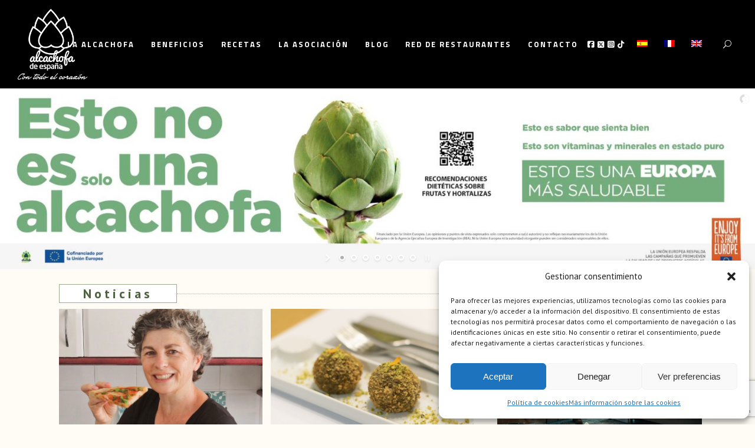

--- FILE ---
content_type: text/html; charset=UTF-8
request_url: https://alcachofa.es/
body_size: 22091
content:
<!DOCTYPE html>
<html lang="es-ES">
<head>
	<meta charset="UTF-8"/>
	
	<link rel="profile" href="http://gmpg.org/xfn/11"/>
		
				<meta name=viewport content="width=device-width,initial-scale=1,user-scalable=no">
					<link rel="shortcut icon" type="image/x-icon" href="https://alcachofa.es/wp-content/uploads/2015/10/favicon.ico">
			<link rel="apple-touch-icon" href="https://alcachofa.es/wp-content/uploads/2015/10/favicon.ico"/>
			
	<meta name='robots' content='index, follow, max-image-preview:large, max-snippet:-1, max-video-preview:-1' />
<link rel="alternate" hreflang="es-es" href="https://alcachofa.es/" />
<link rel="alternate" hreflang="fr-fr" href="https://alcachofa.es/?lang=fr" />
<link rel="alternate" hreflang="en-us" href="https://alcachofa.es/?lang=en" />
<link rel="alternate" hreflang="x-default" href="https://alcachofa.es/" />

	<!-- This site is optimized with the Yoast SEO plugin v24.4 - https://yoast.com/wordpress/plugins/seo/ -->
	<title>Alcachofa de España | Por la promoción de la alcachofa</title>
	<meta name="description" content="Asociacion para la promoción de la alcachofa. Beneficios de la alcachofa, recetas con alcachofa, del campo a casa. Ni un solo día sin alcachofa" />
	<link rel="canonical" href="https://alcachofa.es/" />
	<meta property="og:locale" content="es_ES" />
	<meta property="og:type" content="website" />
	<meta property="og:title" content="Alcachofa de España | Por la promoción de la alcachofa" />
	<meta property="og:description" content="Asociacion para la promoción de la alcachofa. Beneficios de la alcachofa, recetas con alcachofa, del campo a casa. Ni un solo día sin alcachofa" />
	<meta property="og:url" content="https://alcachofa.es/" />
	<meta property="og:site_name" content="Alcachofa de España" />
	<meta property="article:modified_time" content="2025-04-23T11:52:24+00:00" />
	<meta name="twitter:card" content="summary_large_image" />
	<script type="application/ld+json" class="yoast-schema-graph">{"@context":"https://schema.org","@graph":[{"@type":"WebPage","@id":"https://alcachofa.es/","url":"https://alcachofa.es/","name":"Alcachofa de España | Por la promoción de la alcachofa","isPartOf":{"@id":"https://alcachofa.es/#website"},"datePublished":"2016-12-07T11:10:48+00:00","dateModified":"2025-04-23T11:52:24+00:00","description":"Asociacion para la promoción de la alcachofa. Beneficios de la alcachofa, recetas con alcachofa, del campo a casa. Ni un solo día sin alcachofa","breadcrumb":{"@id":"https://alcachofa.es/#breadcrumb"},"inLanguage":"es","potentialAction":[{"@type":"ReadAction","target":["https://alcachofa.es/"]}]},{"@type":"BreadcrumbList","@id":"https://alcachofa.es/#breadcrumb","itemListElement":[{"@type":"ListItem","position":1,"name":"Portada"}]},{"@type":"WebSite","@id":"https://alcachofa.es/#website","url":"https://alcachofa.es/","name":"Alcachofa de España","description":"Asociación para la Promoción de la Alcachofa","potentialAction":[{"@type":"SearchAction","target":{"@type":"EntryPoint","urlTemplate":"https://alcachofa.es/?s={search_term_string}"},"query-input":{"@type":"PropertyValueSpecification","valueRequired":true,"valueName":"search_term_string"}}],"inLanguage":"es"}]}</script>
	<!-- / Yoast SEO plugin. -->


<link rel='dns-prefetch' href='//maps.google.com' />
<link rel='dns-prefetch' href='//fonts.googleapis.com' />
<link rel="alternate" type="application/rss+xml" title="Alcachofa de España &raquo; Feed" href="https://alcachofa.es/feed/" />
<link rel="alternate" type="application/rss+xml" title="Alcachofa de España &raquo; Feed de los comentarios" href="https://alcachofa.es/comments/feed/" />
		<!-- This site uses the Google Analytics by ExactMetrics plugin v8.8.0 - Using Analytics tracking - https://www.exactmetrics.com/ -->
		<!-- Nota: ExactMetrics no está actualmente configurado en este sitio. El dueño del sitio necesita identificarse usando su cuenta de Google Analytics en el panel de ajustes de ExactMetrics. -->
					<!-- No tracking code set -->
				<!-- / Google Analytics by ExactMetrics -->
		<script type="text/javascript">
/* <![CDATA[ */
window._wpemojiSettings = {"baseUrl":"https:\/\/s.w.org\/images\/core\/emoji\/15.0.3\/72x72\/","ext":".png","svgUrl":"https:\/\/s.w.org\/images\/core\/emoji\/15.0.3\/svg\/","svgExt":".svg","source":{"concatemoji":"https:\/\/alcachofa.es\/wp-includes\/js\/wp-emoji-release.min.js?ver=6.6.4"}};
/*! This file is auto-generated */
!function(i,n){var o,s,e;function c(e){try{var t={supportTests:e,timestamp:(new Date).valueOf()};sessionStorage.setItem(o,JSON.stringify(t))}catch(e){}}function p(e,t,n){e.clearRect(0,0,e.canvas.width,e.canvas.height),e.fillText(t,0,0);var t=new Uint32Array(e.getImageData(0,0,e.canvas.width,e.canvas.height).data),r=(e.clearRect(0,0,e.canvas.width,e.canvas.height),e.fillText(n,0,0),new Uint32Array(e.getImageData(0,0,e.canvas.width,e.canvas.height).data));return t.every(function(e,t){return e===r[t]})}function u(e,t,n){switch(t){case"flag":return n(e,"\ud83c\udff3\ufe0f\u200d\u26a7\ufe0f","\ud83c\udff3\ufe0f\u200b\u26a7\ufe0f")?!1:!n(e,"\ud83c\uddfa\ud83c\uddf3","\ud83c\uddfa\u200b\ud83c\uddf3")&&!n(e,"\ud83c\udff4\udb40\udc67\udb40\udc62\udb40\udc65\udb40\udc6e\udb40\udc67\udb40\udc7f","\ud83c\udff4\u200b\udb40\udc67\u200b\udb40\udc62\u200b\udb40\udc65\u200b\udb40\udc6e\u200b\udb40\udc67\u200b\udb40\udc7f");case"emoji":return!n(e,"\ud83d\udc26\u200d\u2b1b","\ud83d\udc26\u200b\u2b1b")}return!1}function f(e,t,n){var r="undefined"!=typeof WorkerGlobalScope&&self instanceof WorkerGlobalScope?new OffscreenCanvas(300,150):i.createElement("canvas"),a=r.getContext("2d",{willReadFrequently:!0}),o=(a.textBaseline="top",a.font="600 32px Arial",{});return e.forEach(function(e){o[e]=t(a,e,n)}),o}function t(e){var t=i.createElement("script");t.src=e,t.defer=!0,i.head.appendChild(t)}"undefined"!=typeof Promise&&(o="wpEmojiSettingsSupports",s=["flag","emoji"],n.supports={everything:!0,everythingExceptFlag:!0},e=new Promise(function(e){i.addEventListener("DOMContentLoaded",e,{once:!0})}),new Promise(function(t){var n=function(){try{var e=JSON.parse(sessionStorage.getItem(o));if("object"==typeof e&&"number"==typeof e.timestamp&&(new Date).valueOf()<e.timestamp+604800&&"object"==typeof e.supportTests)return e.supportTests}catch(e){}return null}();if(!n){if("undefined"!=typeof Worker&&"undefined"!=typeof OffscreenCanvas&&"undefined"!=typeof URL&&URL.createObjectURL&&"undefined"!=typeof Blob)try{var e="postMessage("+f.toString()+"("+[JSON.stringify(s),u.toString(),p.toString()].join(",")+"));",r=new Blob([e],{type:"text/javascript"}),a=new Worker(URL.createObjectURL(r),{name:"wpTestEmojiSupports"});return void(a.onmessage=function(e){c(n=e.data),a.terminate(),t(n)})}catch(e){}c(n=f(s,u,p))}t(n)}).then(function(e){for(var t in e)n.supports[t]=e[t],n.supports.everything=n.supports.everything&&n.supports[t],"flag"!==t&&(n.supports.everythingExceptFlag=n.supports.everythingExceptFlag&&n.supports[t]);n.supports.everythingExceptFlag=n.supports.everythingExceptFlag&&!n.supports.flag,n.DOMReady=!1,n.readyCallback=function(){n.DOMReady=!0}}).then(function(){return e}).then(function(){var e;n.supports.everything||(n.readyCallback(),(e=n.source||{}).concatemoji?t(e.concatemoji):e.wpemoji&&e.twemoji&&(t(e.twemoji),t(e.wpemoji)))}))}((window,document),window._wpemojiSettings);
/* ]]> */
</script>
<link rel='stylesheet' id='sbi_styles-css' href='https://alcachofa.es/wp-content/plugins/instagram-feed/css/sbi-styles.min.css?ver=6.6.1' type='text/css' media='all' />
<link rel='stylesheet' id='layerslider-css' href='https://alcachofa.es/wp-content/plugins/LayerSlider/assets/static/layerslider/css/layerslider.css?ver=7.7.8' type='text/css' media='all' />
<link rel='stylesheet' id='ls-google-fonts-css' href='https://fonts.googleapis.com/css?family=Lato:100,100i,200,200i,300,300i,400,400i,500,500i,600,600i,700,700i,800,800i,900,900i%7COpen+Sans:100,100i,200,200i,300,300i,400,400i,500,500i,600,600i,700,700i,800,800i,900,900i%7CIndie+Flower:100,100i,200,200i,300,300i,400,400i,500,500i,600,600i,700,700i,800,800i,900,900i%7COswald:100,100i,200,200i,300,300i,400,400i,500,500i,600,600i,700,700i,800,800i,900,900i' type='text/css' media='all' />
<style id='wp-emoji-styles-inline-css' type='text/css'>

	img.wp-smiley, img.emoji {
		display: inline !important;
		border: none !important;
		box-shadow: none !important;
		height: 1em !important;
		width: 1em !important;
		margin: 0 0.07em !important;
		vertical-align: -0.1em !important;
		background: none !important;
		padding: 0 !important;
	}
</style>
<link rel='stylesheet' id='wp-block-library-css' href='https://alcachofa.es/wp-includes/css/dist/block-library/style.min.css?ver=6.6.4' type='text/css' media='all' />
<style id='classic-theme-styles-inline-css' type='text/css'>
/*! This file is auto-generated */
.wp-block-button__link{color:#fff;background-color:#32373c;border-radius:9999px;box-shadow:none;text-decoration:none;padding:calc(.667em + 2px) calc(1.333em + 2px);font-size:1.125em}.wp-block-file__button{background:#32373c;color:#fff;text-decoration:none}
</style>
<style id='global-styles-inline-css' type='text/css'>
:root{--wp--preset--aspect-ratio--square: 1;--wp--preset--aspect-ratio--4-3: 4/3;--wp--preset--aspect-ratio--3-4: 3/4;--wp--preset--aspect-ratio--3-2: 3/2;--wp--preset--aspect-ratio--2-3: 2/3;--wp--preset--aspect-ratio--16-9: 16/9;--wp--preset--aspect-ratio--9-16: 9/16;--wp--preset--color--black: #000000;--wp--preset--color--cyan-bluish-gray: #abb8c3;--wp--preset--color--white: #ffffff;--wp--preset--color--pale-pink: #f78da7;--wp--preset--color--vivid-red: #cf2e2e;--wp--preset--color--luminous-vivid-orange: #ff6900;--wp--preset--color--luminous-vivid-amber: #fcb900;--wp--preset--color--light-green-cyan: #7bdcb5;--wp--preset--color--vivid-green-cyan: #00d084;--wp--preset--color--pale-cyan-blue: #8ed1fc;--wp--preset--color--vivid-cyan-blue: #0693e3;--wp--preset--color--vivid-purple: #9b51e0;--wp--preset--gradient--vivid-cyan-blue-to-vivid-purple: linear-gradient(135deg,rgba(6,147,227,1) 0%,rgb(155,81,224) 100%);--wp--preset--gradient--light-green-cyan-to-vivid-green-cyan: linear-gradient(135deg,rgb(122,220,180) 0%,rgb(0,208,130) 100%);--wp--preset--gradient--luminous-vivid-amber-to-luminous-vivid-orange: linear-gradient(135deg,rgba(252,185,0,1) 0%,rgba(255,105,0,1) 100%);--wp--preset--gradient--luminous-vivid-orange-to-vivid-red: linear-gradient(135deg,rgba(255,105,0,1) 0%,rgb(207,46,46) 100%);--wp--preset--gradient--very-light-gray-to-cyan-bluish-gray: linear-gradient(135deg,rgb(238,238,238) 0%,rgb(169,184,195) 100%);--wp--preset--gradient--cool-to-warm-spectrum: linear-gradient(135deg,rgb(74,234,220) 0%,rgb(151,120,209) 20%,rgb(207,42,186) 40%,rgb(238,44,130) 60%,rgb(251,105,98) 80%,rgb(254,248,76) 100%);--wp--preset--gradient--blush-light-purple: linear-gradient(135deg,rgb(255,206,236) 0%,rgb(152,150,240) 100%);--wp--preset--gradient--blush-bordeaux: linear-gradient(135deg,rgb(254,205,165) 0%,rgb(254,45,45) 50%,rgb(107,0,62) 100%);--wp--preset--gradient--luminous-dusk: linear-gradient(135deg,rgb(255,203,112) 0%,rgb(199,81,192) 50%,rgb(65,88,208) 100%);--wp--preset--gradient--pale-ocean: linear-gradient(135deg,rgb(255,245,203) 0%,rgb(182,227,212) 50%,rgb(51,167,181) 100%);--wp--preset--gradient--electric-grass: linear-gradient(135deg,rgb(202,248,128) 0%,rgb(113,206,126) 100%);--wp--preset--gradient--midnight: linear-gradient(135deg,rgb(2,3,129) 0%,rgb(40,116,252) 100%);--wp--preset--font-size--small: 13px;--wp--preset--font-size--medium: 20px;--wp--preset--font-size--large: 36px;--wp--preset--font-size--x-large: 42px;--wp--preset--spacing--20: 0.44rem;--wp--preset--spacing--30: 0.67rem;--wp--preset--spacing--40: 1rem;--wp--preset--spacing--50: 1.5rem;--wp--preset--spacing--60: 2.25rem;--wp--preset--spacing--70: 3.38rem;--wp--preset--spacing--80: 5.06rem;--wp--preset--shadow--natural: 6px 6px 9px rgba(0, 0, 0, 0.2);--wp--preset--shadow--deep: 12px 12px 50px rgba(0, 0, 0, 0.4);--wp--preset--shadow--sharp: 6px 6px 0px rgba(0, 0, 0, 0.2);--wp--preset--shadow--outlined: 6px 6px 0px -3px rgba(255, 255, 255, 1), 6px 6px rgba(0, 0, 0, 1);--wp--preset--shadow--crisp: 6px 6px 0px rgba(0, 0, 0, 1);}:where(.is-layout-flex){gap: 0.5em;}:where(.is-layout-grid){gap: 0.5em;}body .is-layout-flex{display: flex;}.is-layout-flex{flex-wrap: wrap;align-items: center;}.is-layout-flex > :is(*, div){margin: 0;}body .is-layout-grid{display: grid;}.is-layout-grid > :is(*, div){margin: 0;}:where(.wp-block-columns.is-layout-flex){gap: 2em;}:where(.wp-block-columns.is-layout-grid){gap: 2em;}:where(.wp-block-post-template.is-layout-flex){gap: 1.25em;}:where(.wp-block-post-template.is-layout-grid){gap: 1.25em;}.has-black-color{color: var(--wp--preset--color--black) !important;}.has-cyan-bluish-gray-color{color: var(--wp--preset--color--cyan-bluish-gray) !important;}.has-white-color{color: var(--wp--preset--color--white) !important;}.has-pale-pink-color{color: var(--wp--preset--color--pale-pink) !important;}.has-vivid-red-color{color: var(--wp--preset--color--vivid-red) !important;}.has-luminous-vivid-orange-color{color: var(--wp--preset--color--luminous-vivid-orange) !important;}.has-luminous-vivid-amber-color{color: var(--wp--preset--color--luminous-vivid-amber) !important;}.has-light-green-cyan-color{color: var(--wp--preset--color--light-green-cyan) !important;}.has-vivid-green-cyan-color{color: var(--wp--preset--color--vivid-green-cyan) !important;}.has-pale-cyan-blue-color{color: var(--wp--preset--color--pale-cyan-blue) !important;}.has-vivid-cyan-blue-color{color: var(--wp--preset--color--vivid-cyan-blue) !important;}.has-vivid-purple-color{color: var(--wp--preset--color--vivid-purple) !important;}.has-black-background-color{background-color: var(--wp--preset--color--black) !important;}.has-cyan-bluish-gray-background-color{background-color: var(--wp--preset--color--cyan-bluish-gray) !important;}.has-white-background-color{background-color: var(--wp--preset--color--white) !important;}.has-pale-pink-background-color{background-color: var(--wp--preset--color--pale-pink) !important;}.has-vivid-red-background-color{background-color: var(--wp--preset--color--vivid-red) !important;}.has-luminous-vivid-orange-background-color{background-color: var(--wp--preset--color--luminous-vivid-orange) !important;}.has-luminous-vivid-amber-background-color{background-color: var(--wp--preset--color--luminous-vivid-amber) !important;}.has-light-green-cyan-background-color{background-color: var(--wp--preset--color--light-green-cyan) !important;}.has-vivid-green-cyan-background-color{background-color: var(--wp--preset--color--vivid-green-cyan) !important;}.has-pale-cyan-blue-background-color{background-color: var(--wp--preset--color--pale-cyan-blue) !important;}.has-vivid-cyan-blue-background-color{background-color: var(--wp--preset--color--vivid-cyan-blue) !important;}.has-vivid-purple-background-color{background-color: var(--wp--preset--color--vivid-purple) !important;}.has-black-border-color{border-color: var(--wp--preset--color--black) !important;}.has-cyan-bluish-gray-border-color{border-color: var(--wp--preset--color--cyan-bluish-gray) !important;}.has-white-border-color{border-color: var(--wp--preset--color--white) !important;}.has-pale-pink-border-color{border-color: var(--wp--preset--color--pale-pink) !important;}.has-vivid-red-border-color{border-color: var(--wp--preset--color--vivid-red) !important;}.has-luminous-vivid-orange-border-color{border-color: var(--wp--preset--color--luminous-vivid-orange) !important;}.has-luminous-vivid-amber-border-color{border-color: var(--wp--preset--color--luminous-vivid-amber) !important;}.has-light-green-cyan-border-color{border-color: var(--wp--preset--color--light-green-cyan) !important;}.has-vivid-green-cyan-border-color{border-color: var(--wp--preset--color--vivid-green-cyan) !important;}.has-pale-cyan-blue-border-color{border-color: var(--wp--preset--color--pale-cyan-blue) !important;}.has-vivid-cyan-blue-border-color{border-color: var(--wp--preset--color--vivid-cyan-blue) !important;}.has-vivid-purple-border-color{border-color: var(--wp--preset--color--vivid-purple) !important;}.has-vivid-cyan-blue-to-vivid-purple-gradient-background{background: var(--wp--preset--gradient--vivid-cyan-blue-to-vivid-purple) !important;}.has-light-green-cyan-to-vivid-green-cyan-gradient-background{background: var(--wp--preset--gradient--light-green-cyan-to-vivid-green-cyan) !important;}.has-luminous-vivid-amber-to-luminous-vivid-orange-gradient-background{background: var(--wp--preset--gradient--luminous-vivid-amber-to-luminous-vivid-orange) !important;}.has-luminous-vivid-orange-to-vivid-red-gradient-background{background: var(--wp--preset--gradient--luminous-vivid-orange-to-vivid-red) !important;}.has-very-light-gray-to-cyan-bluish-gray-gradient-background{background: var(--wp--preset--gradient--very-light-gray-to-cyan-bluish-gray) !important;}.has-cool-to-warm-spectrum-gradient-background{background: var(--wp--preset--gradient--cool-to-warm-spectrum) !important;}.has-blush-light-purple-gradient-background{background: var(--wp--preset--gradient--blush-light-purple) !important;}.has-blush-bordeaux-gradient-background{background: var(--wp--preset--gradient--blush-bordeaux) !important;}.has-luminous-dusk-gradient-background{background: var(--wp--preset--gradient--luminous-dusk) !important;}.has-pale-ocean-gradient-background{background: var(--wp--preset--gradient--pale-ocean) !important;}.has-electric-grass-gradient-background{background: var(--wp--preset--gradient--electric-grass) !important;}.has-midnight-gradient-background{background: var(--wp--preset--gradient--midnight) !important;}.has-small-font-size{font-size: var(--wp--preset--font-size--small) !important;}.has-medium-font-size{font-size: var(--wp--preset--font-size--medium) !important;}.has-large-font-size{font-size: var(--wp--preset--font-size--large) !important;}.has-x-large-font-size{font-size: var(--wp--preset--font-size--x-large) !important;}
:where(.wp-block-post-template.is-layout-flex){gap: 1.25em;}:where(.wp-block-post-template.is-layout-grid){gap: 1.25em;}
:where(.wp-block-columns.is-layout-flex){gap: 2em;}:where(.wp-block-columns.is-layout-grid){gap: 2em;}
:root :where(.wp-block-pullquote){font-size: 1.5em;line-height: 1.6;}
</style>
<link rel='stylesheet' id='wpml-blocks-css' href='https://alcachofa.es/wp-content/plugins/sitepress-multilingual-cms/dist/css/blocks/styles.css?ver=4.6.9' type='text/css' media='all' />
<link rel='stylesheet' id='contact-form-7-css' href='https://alcachofa.es/wp-content/plugins/contact-form-7/includes/css/styles.css?ver=6.0.3' type='text/css' media='all' />
<link rel='stylesheet' id='mediaelement-css' href='https://alcachofa.es/wp-includes/js/mediaelement/mediaelementplayer-legacy.min.css?ver=4.2.17' type='text/css' media='all' />
<link rel='stylesheet' id='wp-mediaelement-css' href='https://alcachofa.es/wp-includes/js/mediaelement/wp-mediaelement.min.css?ver=6.6.4' type='text/css' media='all' />
<link rel='stylesheet' id='fvp-frontend-css' href='https://alcachofa.es/wp-content/plugins/featured-video-plus/styles/frontend.css?ver=2.3.3' type='text/css' media='all' />
<link rel='stylesheet' id='responsive-lightbox-nivo_lightbox-css-css' href='https://alcachofa.es/wp-content/plugins/responsive-lightbox-lite/assets/nivo-lightbox/nivo-lightbox.css?ver=6.6.4' type='text/css' media='all' />
<link rel='stylesheet' id='responsive-lightbox-nivo_lightbox-css-d-css' href='https://alcachofa.es/wp-content/plugins/responsive-lightbox-lite/assets/nivo-lightbox/themes/default/default.css?ver=6.6.4' type='text/css' media='all' />
<link rel='stylesheet' id='wpgmp-frontend-css' href='https://alcachofa.es/wp-content/plugins/wp-google-map-gold/assets/css/frontend.min.css?ver=5.7.9' type='text/css' media='all' />
<link rel='stylesheet' id='wpml-menu-item-0-css' href='https://alcachofa.es/wp-content/plugins/sitepress-multilingual-cms/templates/language-switchers/menu-item/style.min.css?ver=1' type='text/css' media='all' />
<style id='wpml-menu-item-0-inline-css' type='text/css'>
.wpml-ls-slot-40, .wpml-ls-slot-40 a, .wpml-ls-slot-40 a:visited{background-color:#ffffff;color:#444444;}.wpml-ls-slot-40:hover, .wpml-ls-slot-40:hover a, .wpml-ls-slot-40 a:hover{color:#000000;background-color:#eeeeee;}.wpml-ls-slot-40.wpml-ls-current-language, .wpml-ls-slot-40.wpml-ls-current-language a, .wpml-ls-slot-40.wpml-ls-current-language a:visited{color:#444444;background-color:#ffffff;}.wpml-ls-slot-40.wpml-ls-current-language:hover, .wpml-ls-slot-40.wpml-ls-current-language:hover a, .wpml-ls-slot-40.wpml-ls-current-language a:hover{color:#000000;background-color:#eeeeee;}
</style>
<link rel='stylesheet' id='cmplz-general-css' href='https://alcachofa.es/wp-content/plugins/complianz-gdpr/assets/css/cookieblocker.min.css?ver=1739441939' type='text/css' media='all' />
<link rel='stylesheet' id='borderland-default-style-css' href='https://alcachofa.es/wp-content/themes/borderland/style.css?ver=6.6.4' type='text/css' media='all' />
<link rel='stylesheet' id='borderland-stylesheet-css' href='https://alcachofa.es/wp-content/themes/borderland/css/stylesheet.min.css?ver=6.6.4' type='text/css' media='all' />
<!--[if IE 9]>
<link rel='stylesheet' id='borderland-ie9-style-css' href='https://alcachofa.es/wp-content/themes/borderland/css/ie9_stylesheet.css?ver=6.6.4' type='text/css' media='all' />
<![endif]-->
<link rel='stylesheet' id='borderland-mac-style-css' href='https://alcachofa.es/wp-content/themes/borderland/css/mac_stylesheet.css?ver=6.6.4' type='text/css' media='all' />
<link rel='stylesheet' id='borderland-webkit-style-css' href='https://alcachofa.es/wp-content/themes/borderland/css/webkit_stylesheet.css?ver=6.6.4' type='text/css' media='all' />
<link rel='stylesheet' id='borderland-responsive-css' href='https://alcachofa.es/wp-content/themes/borderland/css/responsive.min.css?ver=6.6.4' type='text/css' media='all' />
<link rel='stylesheet' id='borderland-font_awesome-css' href='https://alcachofa.es/wp-content/themes/borderland/css/font-awesome/css/font-awesome.min.css?ver=6.6.4' type='text/css' media='all' />
<link rel='stylesheet' id='borderland-font_elegant-css' href='https://alcachofa.es/wp-content/themes/borderland/css/elegant-icons/style.min.css?ver=6.6.4' type='text/css' media='all' />
<link rel='stylesheet' id='borderland-ion_icons-css' href='https://alcachofa.es/wp-content/themes/borderland/css/ion-icons/css/ionicons.min.css?ver=6.6.4' type='text/css' media='all' />
<link rel='stylesheet' id='borderland-linea_icons-css' href='https://alcachofa.es/wp-content/themes/borderland/css/linea-icons/style.css?ver=6.6.4' type='text/css' media='all' />
<link rel='stylesheet' id='borderland-style-dynamic-css' href='https://alcachofa.es/wp-content/themes/borderland/css/style_dynamic.css?ver=1715989885' type='text/css' media='all' />
<link rel='stylesheet' id='borderland-style-dynamic-responsive-css' href='https://alcachofa.es/wp-content/themes/borderland/css/style_dynamic_responsive.css?ver=1715989885' type='text/css' media='all' />
<style id='borderland-style-dynamic-responsive-inline-css' type='text/css'>
.al-pageTitle p, .post_text_inner h2 {
    text-align: center;
    text-transform: none;
    font-size: 40px !important;
    font-weight: bold !important;
    margin: 5px 0 10px !important;
   color:#353535 !important;
   letter-spacing: 1px !important;
line-height:46px;
}
.al-pageTitle p::after, .post_text_inner h2::after {
    height: 3px;
    width: 100px;
    background-color: #6f7d66;
    content: "";
    display: block;
    margin: 20px auto 30px;
}
.al-redList ul {
    list-style: none;
    line-height: 36px;
}
.al-redList ul li {
    margin-bottom: 10px;
}
.al-redList ul li:before {
    content: "";
    width: .5em;
    height: .5em;
    background-color: #6f7d66;
    float: left;
    margin: 13px 15px 0 16px;
    border-radius: 50%;
}
.single .container_inner.default_template_holder, .page-template-blog-standard-whole-post .container_inner.default_template_holder {
    width: 100%;
}
.ingredients{
    padding: 20px;
    border: 2px solid #6f7d66;
    margin: 20px 0;
}
.social_share_title {
    visibility: hidden;
    position: relative;
    width: 60px;
}
.social_share_title:after {
    content: "Compartir";
    visibility: visible;
    position: absolute;
    left: 0;
}
.page_share {
    background-color: #000;
    border-left: 0;
    padding-left: 0;
}
.page_share a, .page_share i {
    color: #383838;
    line-height: 40px;
    height: 40px;
}
.page_share a {
   padding: 0 23px; 
}
.social_share_dropdown ul li a {
    background-color: #000!important;
    color: #383838!important;
}
.social_share_dropdown ul li a span {
    color: #fff!important;
}
.social_share_holder i.social_share_icon {
    float: left;
    display: none;
}
.page_share {
    margin: 20px 0;
    background: none;
    border: 1px solid #383838;
}
span.social_share_title {
    font-weight: bold;
}
.social_share_holder a:hover {
    background: #000;
    color: white;
}
.social_share_dropdown {
    margin-left: -1px;
}
.al-h4 h4 {
    color: #444;
    font-size: 62px;
    font-weight: bold;
    line-height: 100px;
}
.post_info, .author_description, .comment_holder {
    /*display: none !important;*/
}
.eltd_logo a {
    height: 120px !important;
}
.sticky .eltd_logo a {
    height: 55px !important;
}
.wide .item_text {
    display: none;
}
.wide .item_inner {
    padding: 0 !important;
    border: none !important;
}
.wide .item_inner i::before {
    margin: 0 !important;
}
.wide .item_inner:hover {
    border-bottom: 1px solid !important;
    border-top: 1px solid !important;
}
.page-template-blog-standard-whole-post .blog_holder.blog_standard_type .post_image {
    display: none;
}
.page-template-blog-standard .post_text_inner h2 {
    font-size: 25px !important;
    text-align: left;
}
.page-template-blog-standard  .post_text_inner h2::after{
display:none;
}
h3.eltd_slide_text span {
    font-weight: bold;
    font-size: 40px;
    letter-spacing: -1px;
}
.al-cookies p {
    font-size: 18px;
    line-height: 28px;
}
.al-cookies h2 {
    font-size: 28px;
    font-weight: bold;
    margin-top: 20px;
    text-transform: initial;
    letter-spacing: 0;
}
.al-cookies li {
    line-height: 32px;
}
.al-cookies li {
    line-height: 30px;
    font-size: 18px;
}
.wpcf7-form-control.g-recaptcha.wpcf7-recaptcha div div {
    margin: 0 auto 20px;
}
.blog_holder.blog_standard_type article .read_more_wrapper {
    margin-top: 11px;
    float: right;
}
.latest_post_image {
    width: auto;
    float: none;
}
.latest_post_holder.image_in_box .latest_post_text {
    padding: 0;
}
.latest_post_title a {
    font-size: 20px !important;
    letter-spacing: -1px !important;
    font-weight: bold !important;
    color: #5c5d5d !important;
    display: block;
    margin: 5px 0;
    line-height: 22px !important;
}
.latest_post_title span.date {
    margin-top: 5px;
    display: block;
}
#bm-homeReceta {
    padding: 150px 0;
}
#bm-homeReceta h2 {
    color: white;
    font-size: 50px;
    letter-spacing: -2px;
    margin-bottom: 20px;
    text-shadow: 1px 1px 3px #000;
}
#bm-homeReceta p {
    color: white;
    font-size: 28px;
    letter-spacing: 0;
    margin-top: 40px;
    text-shadow: 1px 1px 3px #000;
    font-family: Muli, sans-serif;
}
#bm-homeReceta a {
    color: white;
}
#al-SQ-1 {
    padding: 150px 0;
}
#al-SQ-1 p {
    color: white;
    text-transform: none;
    font-size: 32px;
    text-shadow: 1px 1px 5px #000;
    letter-spacing: -1px;
}
.al-SQ-title p {
    font-size: 60px !important;
    font-weight: bold;
    line-height: 100px;
}
.paspartu_top {
    background: none;
}
#alc-latest-blog .latest_post_image {
    float: left;
    padding: 0 40px 0 0;
}
.alc-hide {
    display: none;
}

.two_columns_66_33 > .column1 {
    float: left;
width:calc();
}
.two_columns_66_33 > .column1 > .column_inner {
    padding-bottom: 0;
    padding-left: 40px;
    padding-right: 20px;
    padding-top: 40px;
}



.latest_post_holder.boxes .boxes_image a img {
    height: 100%;
    vertical-align: top;
    width: 100%;
   min-height: 16vw;
}

.boxes .latest_post_text .latest_post_title > * {
    color: #78886f;
    font-size: 15px;
    font-style: normal;
    font-weight: 700;
    letter-spacing: 1px;
    line-height: 22px;
    text-transform: none;
}

.blog_holder.blog_standard_type article:not(.format-quote):not(.format-link) h2 {
    font-size: 30px;
    font-style: normal;
    font-weight: 500;
    letter-spacing: 2px;
    line-height: 36px;
    text-transform: none;
}


p {
      text-align: justify;
  }

.latest_post_holder.boxes .boxes_image a img {
    height: 100%;
    vertical-align: top;
    width: 100%;
    max-height: 250px;
}


/* Vantage Contact Form 7 Submit Button */
/*
.wpcf7 input[type="submit"] {
padding: 12px 12px;
border-top: solid 1px #d2d2d2;
border-left: solid 1px #c3c3c3;
border-right: solid 1px #c3c3c3;
border-bottom: solid 1px #9f9f9f;
background: #ffffff;
background: -webkit-gradient(linear, left bottom, left top, color-stop(0, #dfdfdf), color-stop(1, #ffffff));
background: -ms-linear-gradient(bottom, #dfdfdf, #ffffff);
background: -moz-linear-gradient(center bottom, #dfdfdf 0%, #ffffff 100%);
background: -o-linear-gradient(#ffffff, #dfdfdf);
filter: progid:DXImageTransform.Microsoft.gradient(startColorstr='#ffffff', endColorstr='#dfdfdf', GradientType=0);
-webkit-border-radius: 3px;
-moz-border-radius: 3px;
border-radius: 3px;
font-size: 12px;
font-weight: bold;
color: #646464;
-webkit-box-shadow: 0 1px 1px rgba(0,0,0,0.125), inset 0 1px 0 rgba(255, 255, 255, 0.5);
-moz-box-shadow: 0 1px 1px rgba(0,0,0,0.125), inset 0 1px 0 rgba(255, 255, 255, 0.5);
box-shadow: 0 1px 1px rgba(0,0,0,0.125), inset 0 1px 0 rgba(255, 255, 255, 0.5);
width: auto;
text-decoration: none;
cursor: pointer;
-webkit-appearance: button;
line-height: 1;
text-shadow: 0 1px 0 rgba(255, 255, 255, 0.8);
}
*/

nav.main_menu > ul > li > a span.item_inner {
    padding-bottom: 0;
    padding-left: 10px;
    padding-right: 10px;
    padding-top: 0;
}

.location_listing1, .location_pagination1{display:none !important;}
.wpgmp_filter_wrappers{text-align:center;}
div.wpgmp_search_form input.wpgmp_search_input{text-align:center;}
.wpgmp_before_listing{font-weight: bold;    font-family: 'Dancing Script', sans-serif;    font-size: 36px;}

.wpcf7-textarea, input.wpcf7-form-control.wpcf7-text{margin-bottom:20px;margin-top:5px;}
.wpcf7 input[type="submit"]{margin-top: 20px;    background-color: #008000;    background-image: none;    color: #FFF;    border: none;    border-radius: 0;    font-size: 16px;    padding: 0 50px;}


@media screen and (max-width:768px){
body .latest_post_holder.boxes.three_columns>ul>li, body .latest_post_holder.boxes.three_columns>ul>li:nth-child(2n), body .latest_post_holder.boxes.three_columns>ul>li:nth-child(2n+1){width:31%;margin:1% !important; float:left; clear:none !important;}
.latest_post_holder.boxes .boxes_image {    overflow: hidden;    height: 125px;}
.vc_text_separator.full .separator_wrapper{padding:0 25px 0 0; min-height:72px;}
.vc_text_separator.full .separator_content{padding:15px 34px; line-height:25px !important;}
}

@media screen and (max-width:700px){
body .latest_post_holder.boxes.three_columns>ul>li, body .latest_post_holder.boxes.three_columns>ul>li:nth-child(2n), body .latest_post_holder.boxes.three_columns>ul>li:nth-child(2n+1){width:100%;margin:20px 0 !important; clear:both;}
.latest_post_holder.boxes .boxes_image {    overflow: hidden;    height: auto;}
}

</style>
<link rel='stylesheet' id='js_composer_front-css' href='https://alcachofa.es/wp-content/plugins/js_composer/assets/css/js_composer.min.css?ver=7.0' type='text/css' media='all' />
<link rel='stylesheet' id='borderland-google-fonts-css' href='https://fonts.googleapis.com/css?family=Open+Sans%3A100%2C100i%2C200%2C200i%2C300%2C300i%2C400%2C400i%2C500%2C500i%2C600%2C600i%2C700%2C700i%2C800%2C800i%2C900%2C900i%7CRaleway%3A100%2C100i%2C200%2C200i%2C300%2C300i%2C400%2C400i%2C500%2C500i%2C600%2C600i%2C700%2C700i%2C800%2C800i%2C900%2C900i%7CDancing+Script%3A100%2C100i%2C200%2C200i%2C300%2C300i%2C400%2C400i%2C500%2C500i%2C600%2C600i%2C700%2C700i%2C800%2C800i%2C900%2C900i%7CLato%3A100%2C100i%2C200%2C200i%2C300%2C300i%2C400%2C400i%2C500%2C500i%2C600%2C600i%2C700%2C700i%2C800%2C800i%2C900%2C900i%7CPT+Sans%3A100%2C100i%2C200%2C200i%2C300%2C300i%2C400%2C400i%2C500%2C500i%2C600%2C600i%2C700%2C700i%2C800%2C800i%2C900%2C900i%7CTitillium+Web%3A100%2C100i%2C200%2C200i%2C300%2C300i%2C400%2C400i%2C500%2C500i%2C600%2C600i%2C700%2C700i%2C800%2C800i%2C900%2C900i%7CMuli%3A100%2C100i%2C200%2C200i%2C300%2C300i%2C400%2C400i%2C500%2C500i%2C600%2C600i%2C700%2C700i%2C800%2C800i%2C900%2C900i%7CPacifico%3A100%2C100i%2C200%2C200i%2C300%2C300i%2C400%2C400i%2C500%2C500i%2C600%2C600i%2C700%2C700i%2C800%2C800i%2C900%2C900i&#038;subset=latin%2Clatin-ext&#038;ver=1.0.0' type='text/css' media='all' />
<link rel='stylesheet' id='childstyle-css' href='https://alcachofa.es/wp-content/themes/borderland-child/style.css?ver=6.6.4' type='text/css' media='all' />
<script type="text/javascript" async src="https://alcachofa.es/wp-content/plugins/burst-statistics/helpers/timeme/timeme.min.js?ver=1.7.3" id="burst-timeme-js"></script>
<script type="text/javascript" id="burst-js-extra">
/* <![CDATA[ */
var burst = {"cookie_retention_days":"30","beacon_url":"https:\/\/alcachofa.es\/wp-content\/plugins\/burst-statistics\/endpoint.php","options":{"beacon_enabled":1,"enable_cookieless_tracking":0,"enable_turbo_mode":0,"do_not_track":0,"track_url_change":0},"goals":[{"ID":"1","title":"Default goal","type":"clicks","status":"active","server_side":"0","url":"*","conversion_metric":"visitors","date_created":"1715990266","date_start":"1715990266","date_end":"0","attribute":"class","attribute_value":"","hook":""}],"goals_script_url":"https:\/\/alcachofa.es\/wp-content\/plugins\/burst-statistics\/\/assets\/js\/build\/burst-goals.js?v=1.7.3"};
/* ]]> */
</script>
<script data-service="burst" data-category="statistics" type="text/plain" async data-cmplz-src="https://alcachofa.es/wp-content/plugins/burst-statistics/assets/js/build/burst.min.js?ver=1.7.3" id="burst-js"></script>
<script type="text/javascript" src="https://alcachofa.es/wp-includes/js/jquery/jquery.min.js?ver=3.7.1" id="jquery-core-js"></script>
<script type="text/javascript" src="https://alcachofa.es/wp-includes/js/jquery/jquery-migrate.min.js?ver=3.4.1" id="jquery-migrate-js"></script>
<script type="text/javascript" id="layerslider-utils-js-extra">
/* <![CDATA[ */
var LS_Meta = {"v":"7.7.8","fixGSAP":"1"};
/* ]]> */
</script>
<script type="text/javascript" src="https://alcachofa.es/wp-content/plugins/LayerSlider/assets/static/layerslider/js/layerslider.utils.js?ver=7.7.8" id="layerslider-utils-js"></script>
<script type="text/javascript" src="https://alcachofa.es/wp-content/plugins/LayerSlider/assets/static/layerslider/js/layerslider.kreaturamedia.jquery.js?ver=7.7.8" id="layerslider-js"></script>
<script type="text/javascript" src="https://alcachofa.es/wp-content/plugins/LayerSlider/assets/static/layerslider/js/layerslider.transitions.js?ver=7.7.8" id="layerslider-transitions-js"></script>
<script type="text/javascript" id="mediaelement-core-js-before">
/* <![CDATA[ */
var mejsL10n = {"language":"es","strings":{"mejs.download-file":"Descargar archivo","mejs.install-flash":"Est\u00e1s usando un navegador que no tiene Flash activo o instalado. Por favor, activa el componente del reproductor Flash o descarga la \u00faltima versi\u00f3n desde https:\/\/get.adobe.com\/flashplayer\/","mejs.fullscreen":"Pantalla completa","mejs.play":"Reproducir","mejs.pause":"Pausa","mejs.time-slider":"Control de tiempo","mejs.time-help-text":"Usa las teclas de direcci\u00f3n izquierda\/derecha para avanzar un segundo y las flechas arriba\/abajo para avanzar diez segundos.","mejs.live-broadcast":"Transmisi\u00f3n en vivo","mejs.volume-help-text":"Utiliza las teclas de flecha arriba\/abajo para aumentar o disminuir el volumen.","mejs.unmute":"Activar el sonido","mejs.mute":"Silenciar","mejs.volume-slider":"Control de volumen","mejs.video-player":"Reproductor de v\u00eddeo","mejs.audio-player":"Reproductor de audio","mejs.captions-subtitles":"Pies de foto \/ Subt\u00edtulos","mejs.captions-chapters":"Cap\u00edtulos","mejs.none":"Ninguna","mejs.afrikaans":"Afrik\u00e1ans","mejs.albanian":"Albano","mejs.arabic":"\u00c1rabe","mejs.belarusian":"Bielorruso","mejs.bulgarian":"B\u00falgaro","mejs.catalan":"Catal\u00e1n","mejs.chinese":"Chino","mejs.chinese-simplified":"Chino (Simplificado)","mejs.chinese-traditional":"Chino (Tradicional)","mejs.croatian":"Croata","mejs.czech":"Checo","mejs.danish":"Dan\u00e9s","mejs.dutch":"Neerland\u00e9s","mejs.english":"Ingl\u00e9s","mejs.estonian":"Estonio","mejs.filipino":"Filipino","mejs.finnish":"Fin\u00e9s","mejs.french":"Franc\u00e9s","mejs.galician":"Gallego","mejs.german":"Alem\u00e1n","mejs.greek":"Griego","mejs.haitian-creole":"Creole haitiano","mejs.hebrew":"Hebreo","mejs.hindi":"Indio","mejs.hungarian":"H\u00fangaro","mejs.icelandic":"Island\u00e9s","mejs.indonesian":"Indonesio","mejs.irish":"Irland\u00e9s","mejs.italian":"Italiano","mejs.japanese":"Japon\u00e9s","mejs.korean":"Coreano","mejs.latvian":"Let\u00f3n","mejs.lithuanian":"Lituano","mejs.macedonian":"Macedonio","mejs.malay":"Malayo","mejs.maltese":"Malt\u00e9s","mejs.norwegian":"Noruego","mejs.persian":"Persa","mejs.polish":"Polaco","mejs.portuguese":"Portugu\u00e9s","mejs.romanian":"Rumano","mejs.russian":"Ruso","mejs.serbian":"Serbio","mejs.slovak":"Eslovaco","mejs.slovenian":"Esloveno","mejs.spanish":"Espa\u00f1ol","mejs.swahili":"Swahili","mejs.swedish":"Sueco","mejs.tagalog":"Tagalo","mejs.thai":"Tailand\u00e9s","mejs.turkish":"Turco","mejs.ukrainian":"Ukraniano","mejs.vietnamese":"Vietnamita","mejs.welsh":"Gal\u00e9s","mejs.yiddish":"Yiddish"}};
/* ]]> */
</script>
<script type="text/javascript" src="https://alcachofa.es/wp-includes/js/mediaelement/mediaelement-and-player.min.js?ver=4.2.17" id="mediaelement-core-js"></script>
<script type="text/javascript" src="https://alcachofa.es/wp-includes/js/mediaelement/mediaelement-migrate.min.js?ver=6.6.4" id="mediaelement-migrate-js"></script>
<script type="text/javascript" id="mediaelement-js-extra">
/* <![CDATA[ */
var _wpmejsSettings = {"pluginPath":"\/wp-includes\/js\/mediaelement\/","classPrefix":"mejs-","stretching":"responsive","audioShortcodeLibrary":"mediaelement","videoShortcodeLibrary":"mediaelement"};
/* ]]> */
</script>
<script type="text/javascript" src="https://alcachofa.es/wp-includes/js/mediaelement/wp-mediaelement.min.js?ver=6.6.4" id="wp-mediaelement-js"></script>
<script type="text/javascript" src="https://alcachofa.es/wp-content/plugins/featured-video-plus/js/jquery.fitvids.min.js?ver=master-2015-08" id="jquery.fitvids-js"></script>
<script type="text/javascript" src="https://alcachofa.es/wp-content/plugins/featured-video-plus/js/jquery.domwindow.min.js?ver=2.3.3" id="jquery.domwindow-js"></script>
<script type="text/javascript" id="fvp-frontend-js-extra">
/* <![CDATA[ */
var fvpdata = {"ajaxurl":"https:\/\/alcachofa.es\/wp-admin\/admin-ajax.php","nonce":"6d3024ad63","fitvids":"1","dynamic":"","overlay":"1","opacity":"0.75","color":"w","width":"640"};
/* ]]> */
</script>
<script type="text/javascript" src="https://alcachofa.es/wp-content/plugins/featured-video-plus/js/frontend.min.js?ver=2.3.3" id="fvp-frontend-js"></script>
<script type="text/javascript" src="https://alcachofa.es/wp-content/plugins/responsive-lightbox-lite/assets/nivo-lightbox/nivo-lightbox.min.js?ver=6.6.4" id="responsive-lightbox-nivo_lightbox-js"></script>
<script type="text/javascript" id="responsive-lightbox-lite-script-js-extra">
/* <![CDATA[ */
var rllArgs = {"script":"nivo_lightbox","selector":"lightbox","custom_events":""};
/* ]]> */
</script>
<script type="text/javascript" src="https://alcachofa.es/wp-content/plugins/responsive-lightbox-lite/assets/inc/script.js?ver=6.6.4" id="responsive-lightbox-lite-script-js"></script>
<script type="text/javascript" src="https://alcachofa.es/wp-includes/js/imagesloaded.min.js?ver=5.0.0" id="imagesloaded-js"></script>
<script type="text/javascript" src="https://alcachofa.es/wp-includes/js/masonry.min.js?ver=4.2.2" id="masonry-js"></script>
<script type="text/javascript" src="https://alcachofa.es/wp-includes/js/jquery/jquery.masonry.min.js?ver=3.1.2b" id="jquery-masonry-js"></script>
<script type="text/javascript" id="wpgmp-google-map-main-js-extra">
/* <![CDATA[ */
var wpgmp_local = {"select_radius":"Seleccionar radio","search_placeholder":"Ingrese aqu\u00ed la direcci\u00f3n, latitud, longitud, t\u00edtulo, ciudad, estado, pa\u00eds o c\u00f3digo postal...","select":"Seleccionar","select_all":"Seleccionar todo","select_category":"selecciona una categor\u00eda","all_location":"Todo","show_locations":"Mostrar ubicaciones","sort_by":"Ordenar por","wpgmp_not_working":"no funciona...","place_icon_url":"https:\/\/alcachofa.es\/wp-content\/plugins\/wp-google-map-gold\/assets\/images\/icons\/","wpgmp_location_no_results":"No se han encontrado resultados.","wpgmp_route_not_avilable":"La ruta no est\u00e1 disponible para la ruta solicitada.","img_grid":"<span class='span_grid'><a class='wpgmp_grid'><img src='https:\/\/alcachofa.es\/wp-content\/plugins\/wp-google-map-gold\/assets\/images\/grid.png'><\/a><\/span>","img_list":"<span class='span_list'><a class='wpgmp_list'><img src='https:\/\/alcachofa.es\/wp-content\/plugins\/wp-google-map-gold\/assets\/images\/list.png'><\/a><\/span>","img_print":"<span class='span_print'><a class='wpgmp_print' data-action='wpgmp-print'><img src='https:\/\/alcachofa.es\/wp-content\/plugins\/wp-google-map-gold\/assets\/images\/print.png'><\/a><\/span>","hide":"Esconder","show":"Espect\u00e1culo","start_location":"Ubicaci\u00f3n de inicio","start_point":"Punto de partida","radius":"Radio","end_location":"Ubicaci\u00f3n final","take_current_location":"Tomar ubicaci\u00f3n actual","center_location_message":"Tu ubicaci\u00f3n","driving":"Conduciendo","bicycling":"montar en bicicleta","walking":"Caminando","transit":"Tr\u00e1nsito","metric":"M\u00e9trico","imperial":"Imperial","find_direction":"encontrar direcci\u00f3n","miles":"Millas","km":"km","show_amenities":"Mostrar Servicios","find_location":"Buscar ubicaciones","locate_me":"Local\u00edzame","prev":"Anterior","next":"Pr\u00f3ximo","ajax_url":"https:\/\/alcachofa.es\/wp-admin\/admin-ajax.php","nonce":"1184b655f7","wpgmp_country_specific":"","wpgmp_countries":"","wpgmp_assets":"https:\/\/alcachofa.es\/wp-content\/plugins\/wp-google-map-gold\/assets\/js\/"};
/* ]]> */
</script>
<script data-service="google-maps" data-category="marketing" type="text/plain" data-cmplz-src="https://alcachofa.es/wp-content/plugins/wp-google-map-gold/assets/js/minified/maps.js?ver=5.7.9" id="wpgmp-google-map-main-js"></script>
<script data-waitfor="maps.js" data-service="google-maps" data-category="marketing" type="text/plain" data-cmplz-src="https://maps.google.com/maps/api/js?key=AIzaSyAnLb_-rXJhaVVSZGK39xMDxrvOTN5Bm2E&amp;callback=wpgmpInitMap&amp;libraries=geometry%2Cplaces%2Cdrawing&amp;language=es&amp;ver=5.7.9" id="wpgmp-google-api-js"></script>
<script type="text/javascript" src="https://alcachofa.es/wp-content/plugins/wp-google-map-gold/assets/js/minified/wpgmp_frontend.min.js?ver=5.7.9" id="wpgmp-frontend-js"></script>
<script></script><meta name="generator" content="Powered by LayerSlider 7.7.8 - Build Heros, Sliders, and Popups. Create Animations and Beautiful, Rich Web Content as Easy as Never Before on WordPress." />
<!-- LayerSlider updates and docs at: https://layerslider.com -->
<link rel="https://api.w.org/" href="https://alcachofa.es/wp-json/" /><link rel="alternate" title="JSON" type="application/json" href="https://alcachofa.es/wp-json/wp/v2/pages/3332" /><link rel="EditURI" type="application/rsd+xml" title="RSD" href="https://alcachofa.es/xmlrpc.php?rsd" />
<meta name="generator" content="WordPress 6.6.4" />
<link rel='shortlink' href='https://alcachofa.es/' />
<link rel="alternate" title="oEmbed (JSON)" type="application/json+oembed" href="https://alcachofa.es/wp-json/oembed/1.0/embed?url=https%3A%2F%2Falcachofa.es%2F" />
<link rel="alternate" title="oEmbed (XML)" type="text/xml+oembed" href="https://alcachofa.es/wp-json/oembed/1.0/embed?url=https%3A%2F%2Falcachofa.es%2F&#038;format=xml" />
<meta name="generator" content="WPML ver:4.6.9 stt:1,4,2;" />
			<style>.cmplz-hidden {
					display: none !important;
				}</style><script type="text/plain" data-service="google-analytics" data-category="statistics" async data-cmplz-src="https://www.googletagmanager.com/gtag/js?id=AW-10816278844"></script>
<script>
  window.dataLayer = window.dataLayer || [];
  function gtag(){dataLayer.push(arguments);}
  gtag('js', new Date());
  gtag('config', 'AW-10816278844');
</script>
<meta name="generator" content="Powered by WPBakery Page Builder - drag and drop page builder for WordPress."/>
		<style type="text/css" id="wp-custom-css">
			div.wpcf7-response-output{
	color:black!important;
	
}
div.eltd_client_image_holder{
height:110px;
}
div.eltd_client_image_holder img{
max-height:110px;
}		</style>
		<style type="text/css" data-type="vc_shortcodes-custom-css">.vc_custom_1480979352733{padding-top: 25px !important;padding-right: 25px !important;padding-bottom: 25px !important;padding-left: 25px !important;}.vc_custom_1593778828234{padding-top: 15px !important;padding-right: 15px !important;padding-bottom: 15px !important;padding-left: 15px !important;}.vc_custom_1480979352733{padding-top: 25px !important;padding-right: 25px !important;padding-bottom: 25px !important;padding-left: 25px !important;}.vc_custom_1445263802192{margin-top: 30px !important;margin-right: 30px !important;margin-bottom: 30px !important;margin-left: 30px !important;border-top-width: 2px !important;border-right-width: 2px !important;border-bottom-width: 2px !important;border-left-width: 2px !important;padding-top: 10px !important;padding-right: 20px !important;padding-bottom: 10px !important;padding-left: 20px !important;border-left-color: #383838 !important;border-left-style: solid !important;border-right-color: #383838 !important;border-right-style: solid !important;border-top-color: #383838 !important;border-top-style: solid !important;border-bottom-color: #383838 !important;border-bottom-style: solid !important;}</style><noscript><style> .wpb_animate_when_almost_visible { opacity: 1; }</style></noscript>
  <!-- Font Awesome CSS -->
  <link rel="stylesheet" href="https://cdnjs.cloudflare.com/ajax/libs/font-awesome/6.7.2/css/all.min.css" />
</head>
<body data-cmplz=1 class="home page-template-default page page-id-3332 eltd-core-1.2.1 borderland-child-child-theme-ver-1.0.0 borderland-theme-ver-2.5 smooth_scroll transparent_content grid_1300  vertical_menu_with_scroll wpb-js-composer js-comp-ver-7.0 vc_responsive">
<div class="wrapper">
<div class="wrapper_inner">


			<header class="page_header scrolled_not_transparent light stick">
			<div class="header_inner clearfix">
														<form role="search" action="https://alcachofa.es/" class="eltd_search_form_2" method="get">
														<div class="form_holder_outer">
									<div class="form_holder">
										<input type="text" placeholder="Search" name="s" class="eltd_search_field" autocomplete="off" />
										<input type="submit" class="eltd_search_submit" value="&#xf002;" />
									</div>
								</div>
													</form>

											
		
			<div class="header_top_bottom_holder">
								<div class="header_bottom  header_full_width clearfix " style="background-color:rgba(0, 0, 0, 1);" >
																			<div class="header_inner_left">
																									<div class="mobile_menu_button">
										<span>
											<span aria-hidden="true" class="eltd_icon_font_elegant icon_menu " ></span>										</span>
									</div>
																
								
								
																	<div class="logo_wrapper" >
																				<div class="eltd_logo"><a  href="https://alcachofa.es/"><img class="normal" src="https://alcachofa.es/wp-content/uploads/2015/10/alcachofa-s.png" alt="Logo"/><img class="light" src="https://alcachofa.es/wp-content/uploads/2015/10/alcachofa-logo.png" alt="Logo"/><img class="dark" src="https://alcachofa.es/wp-content/themes/borderland/img/logo_black.png" alt="Logo"/><img class="sticky" src="https://alcachofa.es/wp-content/uploads/2015/10/alcachofa-s.png" alt="Logo"/><img class="mobile" src="https://alcachofa.es/wp-content/uploads/2016/05/alcachofa-s-movil.png" alt="Logo"/></a></div>
																			</div>
																
								
																							</div>
																																							<div class="header_inner_right">
										<div class="side_menu_button_wrapper right">
																																	<div class="side_menu_button">
	
											
												<a class="search_slides_from_header_bottom normal" href="javascript:void(0)">
													<span aria-hidden="true" class="eltd_icon_font_elegant icon_search " ></span>												</a>
						
												
													
																																			</div>
										</div>
									</div>
																																	<nav class="main_menu drop_down  slide_from_bottom right">
										<ul id="menu-alcachofa" class=""><li id="nav-menu-item-2667" class="menu-item menu-item-type-post_type menu-item-object-page menu-item-has-children  has_sub narrow"><a href="https://alcachofa.es/la-alcachofa/" class=""><span class="item_inner"><span class="menu_icon_wrapper"><i class="menu_icon blank fa"></i></span><span class="item_text">La alcachofa</span></span><span class="plus"></span></a>
<div class="second"><div class="inner"><ul>
	<li id="nav-menu-item-14489" class="menu-item menu-item-type-post_type menu-item-object-page "><a href="https://alcachofa.es/esto-es-una-europa-mas-saludable/" class=""><span class="item_inner"><span class="menu_icon_wrapper"><i class="menu_icon blank fa"></i></span><span class="item_text">Esto es una Europa Más Saludable</span></span><span class="plus"></span></a></li>
	<li id="nav-menu-item-8190" class="menu-item menu-item-type-post_type menu-item-object-page "><a href="https://alcachofa.es/una-campana-muy-nuestra-y-muy-tuya/" class=""><span class="item_inner"><span class="menu_icon_wrapper"><i class="menu_icon blank fa"></i></span><span class="item_text">Una campaña muy nuestra. Y muy tuya</span></span><span class="plus"></span></a></li>
	<li id="nav-menu-item-7433" class="menu-item menu-item-type-post_type menu-item-object-page "><a href="https://alcachofa.es/algo-muy-nuestro/" class=""><span class="item_inner"><span class="menu_icon_wrapper"><i class="menu_icon blank fa"></i></span><span class="item_text">Algo muy nuestro</span></span><span class="plus"></span></a></li>
	<li id="nav-menu-item-2670" class="menu-item menu-item-type-custom menu-item-object-custom "><a rel="m_PageScroll2id" href="https://alcachofa.es/la-alcachofa/#campo" class=""><span class="item_inner"><span class="menu_icon_wrapper"><i class="menu_icon blank fa"></i></span><span class="item_text">Del campo&#8230;</span></span><span class="plus"></span></a></li>
	<li id="nav-menu-item-2671" class="menu-item menu-item-type-custom menu-item-object-custom "><a rel="m_PageScroll2id" href="https://alcachofa.es/la-alcachofa/#casa" class=""><span class="item_inner"><span class="menu_icon_wrapper"><i class="menu_icon blank fa"></i></span><span class="item_text">&#8230; a casa</span></span><span class="plus"></span></a></li>
	<li id="nav-menu-item-2672" class="menu-item menu-item-type-custom menu-item-object-custom "><a rel="m_PageScroll2id" href="https://alcachofa.es/la-alcachofa/#zonas-productoras" class=""><span class="item_inner"><span class="menu_icon_wrapper"><i class="menu_icon blank fa"></i></span><span class="item_text">Ni un solo día sin alcachofa</span></span><span class="plus"></span></a></li>
</ul></div></div>
</li>
<li id="nav-menu-item-2669" class="menu-item menu-item-type-post_type menu-item-object-page menu-item-has-children  has_sub narrow"><a href="https://alcachofa.es/beneficios/" class=""><span class="item_inner"><span class="menu_icon_wrapper"><i class="menu_icon blank fa"></i></span><span class="item_text">Beneficios</span></span><span class="plus"></span></a>
<div class="second"><div class="inner"><ul>
	<li id="nav-menu-item-2673" class="menu-item menu-item-type-custom menu-item-object-custom "><a rel="m_PageScroll2id" href="https://alcachofa.es/beneficios/#cinarina" class=""><span class="item_inner"><span class="menu_icon_wrapper"><i class="menu_icon blank fa"></i></span><span class="item_text">La cinarina, la gran protagonista</span></span><span class="plus"></span></a></li>
	<li id="nav-menu-item-2674" class="menu-item menu-item-type-custom menu-item-object-custom "><a rel="m_PageScroll2id" href="https://alcachofa.es/beneficios/#corazon" class=""><span class="item_inner"><span class="menu_icon_wrapper"><i class="menu_icon blank fa"></i></span><span class="item_text">Tu corazón más vivo que nunca</span></span><span class="plus"></span></a></li>
	<li id="nav-menu-item-2675" class="menu-item menu-item-type-custom menu-item-object-custom "><a rel="m_PageScroll2id" href="https://alcachofa.es/beneficios/#en-forma" class=""><span class="item_inner"><span class="menu_icon_wrapper"><i class="menu_icon blank fa"></i></span><span class="item_text">Siempre en forma</span></span><span class="plus"></span></a></li>
	<li id="nav-menu-item-2676" class="menu-item menu-item-type-custom menu-item-object-custom "><a rel="m_PageScroll2id" href="https://alcachofa.es/beneficios/#presion-arterial" class=""><span class="item_inner"><span class="menu_icon_wrapper"><i class="menu_icon blank fa"></i></span><span class="item_text">Tu presión arterial, a raya</span></span><span class="plus"></span></a></li>
</ul></div></div>
</li>
<li id="nav-menu-item-2735" class="menu-item menu-item-type-taxonomy menu-item-object-category menu-item-has-children  has_sub narrow"><a href="https://alcachofa.es/categoria/recetas/" class=""><span class="item_inner"><span class="menu_icon_wrapper"><i class="menu_icon blank fa"></i></span><span class="item_text">Recetas</span></span><span class="plus"></span></a>
<div class="second"><div class="inner"><ul>
	<li id="nav-menu-item-2736" class="menu-item menu-item-type-taxonomy menu-item-object-category "><a href="https://alcachofa.es/categoria/recetas/nivel-bajo/" class=""><span class="item_inner"><span class="menu_icon_wrapper"><i class="menu_icon blank fa"></i></span><span class="item_text">Nivel Bajo (14)</span></span><span class="plus"></span></a></li>
	<li id="nav-menu-item-2737" class="menu-item menu-item-type-taxonomy menu-item-object-category "><a href="https://alcachofa.es/categoria/recetas/nivel-medio/" class=""><span class="item_inner"><span class="menu_icon_wrapper"><i class="menu_icon blank fa"></i></span><span class="item_text">Nivel Medio (8)</span></span><span class="plus"></span></a></li>
	<li id="nav-menu-item-2738" class="menu-item menu-item-type-taxonomy menu-item-object-category "><a href="https://alcachofa.es/categoria/recetas/nivel-alto/" class=""><span class="item_inner"><span class="menu_icon_wrapper"><i class="menu_icon blank fa"></i></span><span class="item_text">Nivel Alto (4)</span></span><span class="plus"></span></a></li>
</ul></div></div>
</li>
<li id="nav-menu-item-1769" class="menu-item menu-item-type-post_type menu-item-object-page menu-item-has-children  has_sub narrow"><a href="https://alcachofa.es/la-asociacion-alcachofa/" class=""><span class="item_inner"><span class="menu_icon_wrapper"><i class="menu_icon blank fa"></i></span><span class="item_text">La Asociación</span></span><span class="plus"></span></a>
<div class="second"><div class="inner"><ul>
	<li id="nav-menu-item-2204" class="menu-item menu-item-type-post_type menu-item-object-page "><a href="https://alcachofa.es/asociados/" class=""><span class="item_inner"><span class="menu_icon_wrapper"><i class="menu_icon blank fa"></i></span><span class="item_text">Asociados</span></span><span class="plus"></span></a></li>
</ul></div></div>
</li>
<li id="nav-menu-item-1780" class="menu-item menu-item-type-post_type menu-item-object-page  narrow"><a href="https://alcachofa.es/blog/" class=""><span class="item_inner"><span class="menu_icon_wrapper"><i class="menu_icon blank fa"></i></span><span class="item_text">Blog</span></span><span class="plus"></span></a></li>
<li id="nav-menu-item-5491" class="menu-item menu-item-type-post_type menu-item-object-page  narrow"><a href="https://alcachofa.es/restaurantes-con-alcachofa/" class=""><span class="item_inner"><span class="menu_icon_wrapper"><i class="menu_icon blank fa"></i></span><span class="item_text">Red de restaurantes</span></span><span class="plus"></span></a></li>
<li id="nav-menu-item-1781" class="menu-item menu-item-type-post_type menu-item-object-page  narrow"><a href="https://alcachofa.es/contacto/" class=""><span class="item_inner"><span class="menu_icon_wrapper"><i class="menu_icon blank fa"></i></span><span class="item_text">Contacto</span></span><span class="plus"></span></a></li>
<li id="nav-menu-item-1828" class="menu-item menu-item-type-custom menu-item-object-custom  wide left_position"><a target="_blank" href="https://www.facebook.com/AlcachofaDeEspana" class=""><span class="item_inner"><span class="menu_icon_wrapper"><i class="menu_icon fa-brands fa-square-facebook fa"></i></span><span class="item_text">facebook</span></span><span class="plus"></span></a></li>
<li id="nav-menu-item-1829" class="menu-item menu-item-type-custom menu-item-object-custom  wide right_position"><a target="_blank" href="https://x.com/alcachofa_es" class=""><span class="item_inner"><span class="menu_icon_wrapper"><i class="menu_icon fa-brands fa-square-x-twitter fa"></i></span><span class="item_text">X</span></span><span class="plus"></span></a></li>
<li id="nav-menu-item-1830" class="menu-item menu-item-type-custom menu-item-object-custom  wide right_position"><a target="_blank" href="https://instagram.com/alcachofa_es/" class=""><span class="item_inner"><span class="menu_icon_wrapper"><i class="menu_icon fa-brands fa-square-instagram fa"></i></span><span class="item_text">instagram</span></span><span class="plus"></span></a></li>
<li id="nav-menu-item-13267" class="menu-item menu-item-type-custom menu-item-object-custom  wide left_position"><a target="_blank" href="https://www.tiktok.com/@alcachofa_es" class=""><span class="item_inner"><span class="menu_icon_wrapper"><i class="menu_icon fa-brands fa-tiktok fa"></i></span><span class="item_text">tiktok</span></span><span class="plus"></span></a></li>
<li id="nav-menu-item-3371" class="menu-item menu-item-type-custom menu-item-object-custom  wide right_position"><a target="_blank" href="https://www.youtube.com/channel/UCCyGL5HDLpfEXTB80lLwqWg" class=""><span class="item_inner"><span class="menu_icon_wrapper"><i class="menu_icon fa-youtube-play fa"></i></span><span class="item_text">Youtube</span></span><span class="plus"></span></a></li>
<li id="nav-menu-item-wpml-ls-39-es" class="menu-item wpml-ls-slot-39 wpml-ls-item wpml-ls-item-es wpml-ls-current-language wpml-ls-menu-item wpml-ls-first-item menu-item-type-wpml_ls_menu_item menu-item-object-wpml_ls_menu_item  narrow"><a href="https://alcachofa.es/" class=""><span class="item_inner"><span class="menu_icon_wrapper"><i class="menu_icon blank fa"></i></span><span class="item_text"><img
            class="wpml-ls-flag"
            src="https://alcachofa.es/wp-content/plugins/sitepress-multilingual-cms/res/flags/es.png"
            alt="Español"
            
            
    /></span></span><span class="plus"></span></a></li>
<li id="nav-menu-item-wpml-ls-39-fr" class="menu-item wpml-ls-slot-39 wpml-ls-item wpml-ls-item-fr wpml-ls-menu-item menu-item-type-wpml_ls_menu_item menu-item-object-wpml_ls_menu_item  narrow"><a href="https://alcachofa.es/?lang=fr" class=""><span class="item_inner"><span class="menu_icon_wrapper"><i class="menu_icon blank fa"></i></span><span class="item_text"><img
            class="wpml-ls-flag"
            src="https://alcachofa.es/wp-content/plugins/sitepress-multilingual-cms/res/flags/fr.png"
            alt="Francés"
            
            
    /></span></span><span class="plus"></span></a></li>
<li id="nav-menu-item-wpml-ls-39-en" class="menu-item wpml-ls-slot-39 wpml-ls-item wpml-ls-item-en wpml-ls-menu-item wpml-ls-last-item menu-item-type-wpml_ls_menu_item menu-item-object-wpml_ls_menu_item  narrow"><a href="https://alcachofa.es/?lang=en" class=""><span class="item_inner"><span class="menu_icon_wrapper"><i class="menu_icon blank fa"></i></span><span class="item_text"><img
            class="wpml-ls-flag"
            src="https://alcachofa.es/wp-content/plugins/sitepress-multilingual-cms/res/flags/en.png"
            alt="Inglés"
            
            
    /></span></span><span class="plus"></span></a></li>
</ul>									</nav>
																																															<nav class="mobile_menu">
									<ul id="menu-alcachofa-1" class=""><li id="mobile-menu-item-2667" class="menu-item menu-item-type-post_type menu-item-object-page menu-item-has-children  has_sub"><a href="https://alcachofa.es/la-alcachofa/" class=""><span>La alcachofa</span></a><span class="mobile_arrow"><i class="fa fa-angle-right"></i><i class="fa fa-angle-down"></i></span>
<ul class="sub_menu">
	<li id="mobile-menu-item-14489" class="menu-item menu-item-type-post_type menu-item-object-page "><a href="https://alcachofa.es/esto-es-una-europa-mas-saludable/" class=""><span>Esto es una Europa Más Saludable</span></a><span class="mobile_arrow"><i class="fa fa-angle-right"></i><i class="fa fa-angle-down"></i></span></li>
	<li id="mobile-menu-item-8190" class="menu-item menu-item-type-post_type menu-item-object-page "><a href="https://alcachofa.es/una-campana-muy-nuestra-y-muy-tuya/" class=""><span>Una campaña muy nuestra. Y muy tuya</span></a><span class="mobile_arrow"><i class="fa fa-angle-right"></i><i class="fa fa-angle-down"></i></span></li>
	<li id="mobile-menu-item-7433" class="menu-item menu-item-type-post_type menu-item-object-page "><a href="https://alcachofa.es/algo-muy-nuestro/" class=""><span>Algo muy nuestro</span></a><span class="mobile_arrow"><i class="fa fa-angle-right"></i><i class="fa fa-angle-down"></i></span></li>
	<li id="mobile-menu-item-2670" class="menu-item menu-item-type-custom menu-item-object-custom "><a rel="m_PageScroll2id" href="https://alcachofa.es/la-alcachofa/#campo" class=""><span>Del campo&#8230;</span></a><span class="mobile_arrow"><i class="fa fa-angle-right"></i><i class="fa fa-angle-down"></i></span></li>
	<li id="mobile-menu-item-2671" class="menu-item menu-item-type-custom menu-item-object-custom "><a rel="m_PageScroll2id" href="https://alcachofa.es/la-alcachofa/#casa" class=""><span>&#8230; a casa</span></a><span class="mobile_arrow"><i class="fa fa-angle-right"></i><i class="fa fa-angle-down"></i></span></li>
	<li id="mobile-menu-item-2672" class="menu-item menu-item-type-custom menu-item-object-custom "><a rel="m_PageScroll2id" href="https://alcachofa.es/la-alcachofa/#zonas-productoras" class=""><span>Ni un solo día sin alcachofa</span></a><span class="mobile_arrow"><i class="fa fa-angle-right"></i><i class="fa fa-angle-down"></i></span></li>
</ul>
</li>
<li id="mobile-menu-item-2669" class="menu-item menu-item-type-post_type menu-item-object-page menu-item-has-children  has_sub"><a href="https://alcachofa.es/beneficios/" class=""><span>Beneficios</span></a><span class="mobile_arrow"><i class="fa fa-angle-right"></i><i class="fa fa-angle-down"></i></span>
<ul class="sub_menu">
	<li id="mobile-menu-item-2673" class="menu-item menu-item-type-custom menu-item-object-custom "><a rel="m_PageScroll2id" href="https://alcachofa.es/beneficios/#cinarina" class=""><span>La cinarina, la gran protagonista</span></a><span class="mobile_arrow"><i class="fa fa-angle-right"></i><i class="fa fa-angle-down"></i></span></li>
	<li id="mobile-menu-item-2674" class="menu-item menu-item-type-custom menu-item-object-custom "><a rel="m_PageScroll2id" href="https://alcachofa.es/beneficios/#corazon" class=""><span>Tu corazón más vivo que nunca</span></a><span class="mobile_arrow"><i class="fa fa-angle-right"></i><i class="fa fa-angle-down"></i></span></li>
	<li id="mobile-menu-item-2675" class="menu-item menu-item-type-custom menu-item-object-custom "><a rel="m_PageScroll2id" href="https://alcachofa.es/beneficios/#en-forma" class=""><span>Siempre en forma</span></a><span class="mobile_arrow"><i class="fa fa-angle-right"></i><i class="fa fa-angle-down"></i></span></li>
	<li id="mobile-menu-item-2676" class="menu-item menu-item-type-custom menu-item-object-custom "><a rel="m_PageScroll2id" href="https://alcachofa.es/beneficios/#presion-arterial" class=""><span>Tu presión arterial, a raya</span></a><span class="mobile_arrow"><i class="fa fa-angle-right"></i><i class="fa fa-angle-down"></i></span></li>
</ul>
</li>
<li id="mobile-menu-item-2735" class="menu-item menu-item-type-taxonomy menu-item-object-category menu-item-has-children  has_sub"><a href="https://alcachofa.es/categoria/recetas/" class=""><span>Recetas</span></a><span class="mobile_arrow"><i class="fa fa-angle-right"></i><i class="fa fa-angle-down"></i></span>
<ul class="sub_menu">
	<li id="mobile-menu-item-2736" class="menu-item menu-item-type-taxonomy menu-item-object-category "><a href="https://alcachofa.es/categoria/recetas/nivel-bajo/" class=""><span>Nivel Bajo (14)</span></a><span class="mobile_arrow"><i class="fa fa-angle-right"></i><i class="fa fa-angle-down"></i></span></li>
	<li id="mobile-menu-item-2737" class="menu-item menu-item-type-taxonomy menu-item-object-category "><a href="https://alcachofa.es/categoria/recetas/nivel-medio/" class=""><span>Nivel Medio (8)</span></a><span class="mobile_arrow"><i class="fa fa-angle-right"></i><i class="fa fa-angle-down"></i></span></li>
	<li id="mobile-menu-item-2738" class="menu-item menu-item-type-taxonomy menu-item-object-category "><a href="https://alcachofa.es/categoria/recetas/nivel-alto/" class=""><span>Nivel Alto (4)</span></a><span class="mobile_arrow"><i class="fa fa-angle-right"></i><i class="fa fa-angle-down"></i></span></li>
</ul>
</li>
<li id="mobile-menu-item-1769" class="menu-item menu-item-type-post_type menu-item-object-page menu-item-has-children  has_sub"><a href="https://alcachofa.es/la-asociacion-alcachofa/" class=""><span>La Asociación</span></a><span class="mobile_arrow"><i class="fa fa-angle-right"></i><i class="fa fa-angle-down"></i></span>
<ul class="sub_menu">
	<li id="mobile-menu-item-2204" class="menu-item menu-item-type-post_type menu-item-object-page "><a href="https://alcachofa.es/asociados/" class=""><span>Asociados</span></a><span class="mobile_arrow"><i class="fa fa-angle-right"></i><i class="fa fa-angle-down"></i></span></li>
</ul>
</li>
<li id="mobile-menu-item-1780" class="menu-item menu-item-type-post_type menu-item-object-page "><a href="https://alcachofa.es/blog/" class=""><span>Blog</span></a><span class="mobile_arrow"><i class="fa fa-angle-right"></i><i class="fa fa-angle-down"></i></span></li>
<li id="mobile-menu-item-5491" class="menu-item menu-item-type-post_type menu-item-object-page "><a href="https://alcachofa.es/restaurantes-con-alcachofa/" class=""><span>Red de restaurantes</span></a><span class="mobile_arrow"><i class="fa fa-angle-right"></i><i class="fa fa-angle-down"></i></span></li>
<li id="mobile-menu-item-1781" class="menu-item menu-item-type-post_type menu-item-object-page "><a href="https://alcachofa.es/contacto/" class=""><span>Contacto</span></a><span class="mobile_arrow"><i class="fa fa-angle-right"></i><i class="fa fa-angle-down"></i></span></li>
<li id="mobile-menu-item-1828" class="menu-item menu-item-type-custom menu-item-object-custom "><a target="_blank" href="https://www.facebook.com/AlcachofaDeEspana" class=""><span>facebook</span></a><span class="mobile_arrow"><i class="fa fa-angle-right"></i><i class="fa fa-angle-down"></i></span></li>
<li id="mobile-menu-item-1829" class="menu-item menu-item-type-custom menu-item-object-custom "><a target="_blank" href="https://x.com/alcachofa_es" class=""><span>X</span></a><span class="mobile_arrow"><i class="fa fa-angle-right"></i><i class="fa fa-angle-down"></i></span></li>
<li id="mobile-menu-item-1830" class="menu-item menu-item-type-custom menu-item-object-custom "><a target="_blank" href="https://instagram.com/alcachofa_es/" class=""><span>instagram</span></a><span class="mobile_arrow"><i class="fa fa-angle-right"></i><i class="fa fa-angle-down"></i></span></li>
<li id="mobile-menu-item-13267" class="menu-item menu-item-type-custom menu-item-object-custom "><a target="_blank" href="https://www.tiktok.com/@alcachofa_es" class=""><span>tiktok</span></a><span class="mobile_arrow"><i class="fa fa-angle-right"></i><i class="fa fa-angle-down"></i></span></li>
<li id="mobile-menu-item-3371" class="menu-item menu-item-type-custom menu-item-object-custom "><a target="_blank" href="https://www.youtube.com/channel/UCCyGL5HDLpfEXTB80lLwqWg" class=""><span>Youtube</span></a><span class="mobile_arrow"><i class="fa fa-angle-right"></i><i class="fa fa-angle-down"></i></span></li>
<li id="mobile-menu-item-wpml-ls-39-es" class="menu-item wpml-ls-slot-39 wpml-ls-item wpml-ls-item-es wpml-ls-current-language wpml-ls-menu-item wpml-ls-first-item menu-item-type-wpml_ls_menu_item menu-item-object-wpml_ls_menu_item "><a href="https://alcachofa.es/" class=""><span><img
            class="wpml-ls-flag"
            src="https://alcachofa.es/wp-content/plugins/sitepress-multilingual-cms/res/flags/es.png"
            alt="Español"
            
            
    /></span></a><span class="mobile_arrow"><i class="fa fa-angle-right"></i><i class="fa fa-angle-down"></i></span></li>
<li id="mobile-menu-item-wpml-ls-39-fr" class="menu-item wpml-ls-slot-39 wpml-ls-item wpml-ls-item-fr wpml-ls-menu-item menu-item-type-wpml_ls_menu_item menu-item-object-wpml_ls_menu_item "><a href="https://alcachofa.es/?lang=fr" class=""><span><img
            class="wpml-ls-flag"
            src="https://alcachofa.es/wp-content/plugins/sitepress-multilingual-cms/res/flags/fr.png"
            alt="Francés"
            
            
    /></span></a><span class="mobile_arrow"><i class="fa fa-angle-right"></i><i class="fa fa-angle-down"></i></span></li>
<li id="mobile-menu-item-wpml-ls-39-en" class="menu-item wpml-ls-slot-39 wpml-ls-item wpml-ls-item-en wpml-ls-menu-item wpml-ls-last-item menu-item-type-wpml_ls_menu_item menu-item-object-wpml_ls_menu_item "><a href="https://alcachofa.es/?lang=en" class=""><span><img
            class="wpml-ls-flag"
            src="https://alcachofa.es/wp-content/plugins/sitepress-multilingual-cms/res/flags/en.png"
            alt="Inglés"
            
            
    /></span></a><span class="mobile_arrow"><i class="fa fa-angle-right"></i><i class="fa fa-angle-down"></i></span></li>
</ul>								</nav>
													</div>
				</div>
			</div>
		</header>
		

		<a id='back_to_top' class="" href='#'>
			<span class="eltd_icon_stack">
				<span aria-hidden="true" class="eltd_icon_font_elegant arrow_carrot-up  " ></span>			</span>
		</a>





<div class="content content_top_margin_none">
		
	<div class="content_inner">
				
						
<div class="container" >
		<div class="container_inner default_template_holder clearfix" >
					<section class="wpb-content-wrapper"><div      class="vc_row wpb_row section" style=' text-align:left;'><div class=" full_section_inner clearfix"><div class="wpb_column vc_column_container vc_col-sm-12"><div class="vc_column-inner"><div class="wpb_wrapper">
	<div class="wpb_raw_code wpb_content_element wpb_raw_html" >
		<div class="wpb_wrapper">
			<script type="text/javascript">jQuery(function() { _initLayerSlider( '#layerslider_11_tut0zd4s160k', {sliderVersion: '7.7.8', type: 'fullwidth', responsiveUnder: 0, layersContainer: 0, allowFullscreen: true, hideUnder: 0, hideOver: 100000, pauseOnHover: 'enabled', skin: 'v5', sliderFadeInDuration: 350, navPrevNext: false, hoverPrevNext: false, useSrcset: true, skinsPath: 'https://alcachofa.es/wp-content/plugins/LayerSlider/assets/static/layerslider/skins/', performanceMode: true}); });</script><div id="layerslider_11_tut0zd4s160k" class="ls-wp-container fitvidsignore" style="width:1920px;height:460px;margin:0 auto;margin-bottom: 0px;"><div class="ls-slide" data-ls="bgsize:100% 100%;kenburnsscale:1.2;"><img fetchpriority="high" decoding="async" width="1920" height="460" src="https://alcachofa.es/wp-content/uploads/2026/01/AHE_Banner-Alcachofa-1920x460-1.jpg" class="ls-bg" alt="" srcset="https://alcachofa.es/wp-content/uploads/2026/01/AHE_Banner-Alcachofa-1920x460-1.jpg 1920w, https://alcachofa.es/wp-content/uploads/2026/01/AHE_Banner-Alcachofa-1920x460-1-300x72.jpg 300w, https://alcachofa.es/wp-content/uploads/2026/01/AHE_Banner-Alcachofa-1920x460-1-1024x245.jpg 1024w, https://alcachofa.es/wp-content/uploads/2026/01/AHE_Banner-Alcachofa-1920x460-1-768x184.jpg 768w, https://alcachofa.es/wp-content/uploads/2026/01/AHE_Banner-Alcachofa-1920x460-1-1536x368.jpg 1536w, https://alcachofa.es/wp-content/uploads/2026/01/AHE_Banner-Alcachofa-1920x460-1-700x168.jpg 700w" sizes="(max-width: 1920px) 100vw, 1920px" /><img decoding="async" width="1920" height="460" src="https://alcachofa.es/wp-content/uploads/2026/01/AHE_Banner-Alcachofa-1920x460-1.jpg" class="ls-tn" alt="" srcset="https://alcachofa.es/wp-content/uploads/2026/01/AHE_Banner-Alcachofa-1920x460-1.jpg 1920w, https://alcachofa.es/wp-content/uploads/2026/01/AHE_Banner-Alcachofa-1920x460-1-300x72.jpg 300w, https://alcachofa.es/wp-content/uploads/2026/01/AHE_Banner-Alcachofa-1920x460-1-1024x245.jpg 1024w, https://alcachofa.es/wp-content/uploads/2026/01/AHE_Banner-Alcachofa-1920x460-1-768x184.jpg 768w, https://alcachofa.es/wp-content/uploads/2026/01/AHE_Banner-Alcachofa-1920x460-1-1536x368.jpg 1536w, https://alcachofa.es/wp-content/uploads/2026/01/AHE_Banner-Alcachofa-1920x460-1-700x168.jpg 700w" sizes="(max-width: 1920px) 100vw, 1920px" /><a href="https://estoesunaeuropamassaludable.eu/" target="_blank" class="ls-link ls-link-on-top"></a></div><div class="ls-slide" data-ls="bgsize:100% 100%;kenburnsscale:1.2;"><img decoding="async" width="1920" height="591" src="https://alcachofa.es/wp-content/uploads/2024/02/banner_web_1920x591px.jpg" class="ls-bg" alt="" srcset="https://alcachofa.es/wp-content/uploads/2024/02/banner_web_1920x591px.jpg 1920w, https://alcachofa.es/wp-content/uploads/2024/02/banner_web_1920x591px-300x92.jpg 300w, https://alcachofa.es/wp-content/uploads/2024/02/banner_web_1920x591px-1024x315.jpg 1024w, https://alcachofa.es/wp-content/uploads/2024/02/banner_web_1920x591px-768x236.jpg 768w, https://alcachofa.es/wp-content/uploads/2024/02/banner_web_1920x591px-1536x473.jpg 1536w, https://alcachofa.es/wp-content/uploads/2024/02/banner_web_1920x591px-700x215.jpg 700w" sizes="(max-width: 1920px) 100vw, 1920px" /><img loading="lazy" decoding="async" width="1280" height="306" src="https://alcachofa.es/wp-content/uploads/2024/02/ls-project-11-slide-7.jpg" class="ls-tn" alt="" srcset="https://alcachofa.es/wp-content/uploads/2024/02/ls-project-11-slide-7.jpg 1280w, https://alcachofa.es/wp-content/uploads/2024/02/ls-project-11-slide-7-300x72.jpg 300w, https://alcachofa.es/wp-content/uploads/2024/02/ls-project-11-slide-7-1024x245.jpg 1024w, https://alcachofa.es/wp-content/uploads/2024/02/ls-project-11-slide-7-768x184.jpg 768w, https://alcachofa.es/wp-content/uploads/2024/02/ls-project-11-slide-7-700x167.jpg 700w" sizes="(max-width: 1280px) 100vw, 1280px" /><a href="https://alcachofa.es/lahoradevolveracomer/" target="_self" class="ls-link ls-link-on-top"></a></div><div class="ls-slide" data-ls="duration:5000;kenburnsscale:1.2;"><img loading="lazy" decoding="async" width="1920" height="460" src="https://alcachofa.es/wp-content/uploads/2020/07/home-banner-01-hashtag.jpg" class="ls-bg" alt="" srcset="https://alcachofa.es/wp-content/uploads/2020/07/home-banner-01-hashtag.jpg 1920w, https://alcachofa.es/wp-content/uploads/2020/07/home-banner-01-hashtag-300x72.jpg 300w, https://alcachofa.es/wp-content/uploads/2020/07/home-banner-01-hashtag-768x184.jpg 768w, https://alcachofa.es/wp-content/uploads/2020/07/home-banner-01-hashtag-1024x245.jpg 1024w, https://alcachofa.es/wp-content/uploads/2020/07/home-banner-01-hashtag-700x168.jpg 700w" sizes="(max-width: 1920px) 100vw, 1920px" /><p style="top:10px;left:10px;text-align:initial;font-weight:400;font-style:normal;text-decoration:none;" class="ls-l ls-text-layer" data-ls="showinfo:1;position:relative;"></p><a href="http://alcachofa.es/restaurantes-con-alcachofa/" target="_self" class="ls-link ls-link-on-top"></a></div><div class="ls-slide" data-ls="duration:5000;kenburnsscale:1.2;"><img loading="lazy" decoding="async" width="1920" height="591" src="https://alcachofa.es/wp-content/uploads/2017/01/alca2017-0.jpg" class="ls-bg" alt="" srcset="https://alcachofa.es/wp-content/uploads/2017/01/alca2017-0.jpg 1920w, https://alcachofa.es/wp-content/uploads/2017/01/alca2017-0-300x92.jpg 300w, https://alcachofa.es/wp-content/uploads/2017/01/alca2017-0-768x236.jpg 768w, https://alcachofa.es/wp-content/uploads/2017/01/alca2017-0-1024x315.jpg 1024w, https://alcachofa.es/wp-content/uploads/2017/01/alca2017-0-700x215.jpg 700w" sizes="(max-width: 1920px) 100vw, 1920px" /><p style="top:85px;left:297px;text-align:initial;font-weight:400;font-style:normal;text-decoration:none;font-family:Lato;color:#ffffff;font-size:48px;border-radius:5px;padding-top:5px;padding-right:5px;padding-bottom:5px;padding-left:5px;background-color:#4d6340;" class="ls-l ls-text-layer" data-ls="showinfo:1;position:relative;">LA ALCACHOFA</p><p style="top:162px;left:298px;text-align:initial;font-weight:400;font-style:normal;text-decoration:none;font-family:Lato;color:#ffffff;font-size:36px;border-radius:5px;padding-top:5px;padding-right:5px;padding-bottom:5px;padding-left:5px;background-color:#5b7a49;" class="ls-l ls-text-layer" data-ls="showinfo:1;position:relative;">Del campo a casa</p></div><div class="ls-slide" data-ls="duration:5000;kenburnsscale:1.2;"><img loading="lazy" decoding="async" width="1920" height="591" src="https://alcachofa.es/wp-content/uploads/2017/01/alca2017-2.jpg" class="ls-bg" alt="" srcset="https://alcachofa.es/wp-content/uploads/2017/01/alca2017-2.jpg 1920w, https://alcachofa.es/wp-content/uploads/2017/01/alca2017-2-300x92.jpg 300w, https://alcachofa.es/wp-content/uploads/2017/01/alca2017-2-768x236.jpg 768w, https://alcachofa.es/wp-content/uploads/2017/01/alca2017-2-1024x315.jpg 1024w, https://alcachofa.es/wp-content/uploads/2017/01/alca2017-2-700x215.jpg 700w" sizes="(max-width: 1920px) 100vw, 1920px" /><a style="" class="ls-l" href="http://alcachofa.es/recetas/" target="_self" data-ls="showinfo:1;position:relative;"><h1 style="top:61px;left:454px;text-align:initial;font-weight:700;font-style:normal;text-decoration:none;font-size:64px;color:#ffffff;font-family:Lato;border-radius:5px;padding-top:5px;padding-right:5px;padding-bottom:5px;padding-left:5px;background-color:#4d6340;" class="ls-text-layer">RECETAS</h1></a><p style="top:159px;left:459px;text-align:initial;font-weight:400;font-style:normal;text-decoration:none;color:#ffffff;font-family:Lato;font-size:36px;border-radius:5px;padding-top:5px;padding-right:5px;padding-bottom:5px;padding-left:5px;background-color:#4d6340;" class="ls-l ls-text-layer" data-ls="showinfo:1;position:relative;">Platos ricos y saludables</p></div><div class="ls-slide" data-ls="duration:5000;kenburnsscale:1.2;"><img loading="lazy" decoding="async" width="1920" height="591" src="https://alcachofa.es/wp-content/uploads/2017/01/alca2017-3.jpg" class="ls-bg" alt="" srcset="https://alcachofa.es/wp-content/uploads/2017/01/alca2017-3.jpg 1920w, https://alcachofa.es/wp-content/uploads/2017/01/alca2017-3-300x92.jpg 300w, https://alcachofa.es/wp-content/uploads/2017/01/alca2017-3-768x236.jpg 768w, https://alcachofa.es/wp-content/uploads/2017/01/alca2017-3-1024x315.jpg 1024w, https://alcachofa.es/wp-content/uploads/2017/01/alca2017-3-700x215.jpg 700w" sizes="(max-width: 1920px) 100vw, 1920px" /><p style="top:210px;left:54px;text-align:initial;font-weight:700;font-style:normal;text-decoration:none;font-family:Lato;font-size:64px;color:#ffffff;border-radius:5px;padding-top:5px;padding-right:5px;padding-bottom:5px;padding-left:5px;background-color:#4d6340;" class="ls-l ls-text-layer" data-ls="showinfo:1;position:relative;">BENEFICIOS</p><div style="top:306px;left:57px;text-align:initial;font-weight:400;font-style:normal;text-decoration:none;font-size:36px;font-family:Lato;padding-top:5px;padding-right:5px;padding-bottom:5px;padding-left:5px;border-radius:5px;color:#ffffff;background-color:#4d6340;" class="ls-l ls-html-layer" data-ls="showinfo:1;position:relative;"><div align="right">Medicina natural <br>para tu organismo</div></div></div><div class="ls-slide" data-ls="duration:5000;kenburnsscale:1.2;"><img loading="lazy" decoding="async" width="1920" height="591" src="https://alcachofa.es/wp-content/uploads/2017/01/alca2017-1.jpg" class="ls-bg" alt="" srcset="https://alcachofa.es/wp-content/uploads/2017/01/alca2017-1.jpg 1920w, https://alcachofa.es/wp-content/uploads/2017/01/alca2017-1-300x92.jpg 300w, https://alcachofa.es/wp-content/uploads/2017/01/alca2017-1-768x236.jpg 768w, https://alcachofa.es/wp-content/uploads/2017/01/alca2017-1-1024x315.jpg 1024w, https://alcachofa.es/wp-content/uploads/2017/01/alca2017-1-700x215.jpg 700w" sizes="(max-width: 1920px) 100vw, 1920px" /><p style="top:111px;left:114px;text-align:initial;font-weight:700;font-style:normal;text-decoration:none;font-family:Lato;font-size:58px;color:#ffffff;border-radius:5px;padding-top:5px;padding-right:5px;padding-bottom:5px;padding-left:5px;background-color:#4d6340;" class="ls-l ls-text-layer" data-ls="showinfo:1;position:relative;">LA ASOCIACI&Oacute;N</p><div style="top:201px;left:114px;text-align:initial;font-weight:400;font-style:normal;text-decoration:none;font-size:36px;font-family:Lato;padding-top:5px;padding-right:5px;padding-bottom:5px;padding-left:5px;border-radius:5px;color:#ffffff;background-color:#5b7a49;" class="ls-l ls-html-layer" data-ls="showinfo:1;position:relative;">Por la promoci&oacute;n de la alcachofa</div></div></div>
		</div>
	</div>
</div></div></div><div class="wpb_column vc_column_container vc_col-sm-8"><div class="vc_column-inner vc_custom_1480979352733"><div class="wpb_wrapper"><div class="vc_text_separator wpb_content_element full  left"><div class="separator_wrapper" style="margin-bottom:10px"><div class="separator_content box" style="color:#4d6340;font-size:22px;line-height:30px;border-color: #99ad8e"><span>Noticias</span></div><div class="eltd_line_after "  style="border-style:dotted;"></div></div></div>
<div class="latest_post_holder  boxes two_columns"><ul class='post_list'><li class="clearfix" ><div class="box_padding_border"><div class="boxes_image"><a href="https://alcachofa.es/blog/mi-madre-hacia-unas-alcachofas-rebozadas-y-fritas-en-salsa-de-jamon-memorables/"><img loading="lazy" decoding="async" width="776" height="600" src="https://alcachofa.es/wp-content/uploads/2026/01/Sofia-torre-sobrillasblog-776x600.jpg" class="attachment-portfolio-landscape size-portfolio-landscape wp-post-image" alt="" /><span class="latest_post_overlay" ></span></a></div><div class="latest_post" style="padding: 20px"><div class="latest_post_text"><div class="latest_post_title_holder"><h3 class="latest_post_title " ><span class="date" >19 Ene </span><a href="https://alcachofa.es/blog/mi-madre-hacia-unas-alcachofas-rebozadas-y-fritas-en-salsa-de-jamon-memorables/" style = "">«Mi madre hacía unas alcachofas rebozadas y fritas en salsa de jamón memorables»</a></h3></div><div class="post_info_section post_info_boxes_top" style="text-transform:none"></div><p class="excerpt" >Sofía de la Torre Zapata nació en Ciudad Real. Aficionada a pasear, leer, dibujar, viajar y, por supuesto, cocinar, hace ya más de una década abrió una cuenta en Instagram a la que llamó ‘Sobrillasblog’ por consejo de su marido. Allí empezó a compartir las......</p><a href="https://alcachofa.es/blog/mi-madre-hacia-unas-alcachofas-rebozadas-y-fritas-en-salsa-de-jamon-memorables/" target="_self"  class="qbutton  small icon_right" style="">Leer más</a></div></div></div></li><li class="clearfix" ><div class="box_padding_border"><div class="boxes_image"><a href="https://alcachofa.es/blog/celebra-el-dia-internacional-de-la-croqueta-con-alcachofas/"><img loading="lazy" decoding="async" width="800" height="600" src="https://alcachofa.es/wp-content/uploads/2026/01/croquetas-de-alcachofa-800x600.jpg" class="attachment-portfolio-landscape size-portfolio-landscape wp-post-image" alt="" /><span class="latest_post_overlay" ></span></a></div><div class="latest_post" style="padding: 20px"><div class="latest_post_text"><div class="latest_post_title_holder"><h3 class="latest_post_title " ><span class="date" >13 Ene </span><a href="https://alcachofa.es/blog/celebra-el-dia-internacional-de-la-croqueta-con-alcachofas/" style = "">Celebra el día internacional de la croqueta con alcachofas</a></h3></div><div class="post_info_section post_info_boxes_top" style="text-transform:none"></div><p class="excerpt" >Cada 16 de enero, desde el año 2015 gracias a la iniciativa de un restaurante de Madrid, se celebra el Día Internacional de la Croqueta, una fecha perfecta para rendir homenaje a este bocado crujiente y delicioso que forma parte del corazón de nuestra gastronomía.......</p><a href="https://alcachofa.es/blog/celebra-el-dia-internacional-de-la-croqueta-con-alcachofas/" target="_self"  class="qbutton  small icon_right" style="">Leer más</a></div></div></div></li></ul></div></div></div></div><div class="wpb_column vc_column_container vc_col-sm-4"><div class="vc_column-inner vc_custom_1593778828234"><div class="wpb_wrapper"><div class="vc_text_separator wpb_content_element full  left"><div class="separator_wrapper" style="margin-bottom:10px"><div class="separator_content box" style="color:#4d6340;font-size:22px;line-height:30px;border-color: #99ad8e"><span>Últimos vídeos</span></div><div class="eltd_line_after "  style="border-style:dotted;"></div></div></div>
<div class="latest_post_holder  boxes one_column"><ul class='post_list'><li class="clearfix" ><div class="box_padding_border"><div class="boxes_image"><a href="https://alcachofa.es/videos/las-alcachofas-dan-el-salto-a-las-salas-de-cine-de-todo-el-pais/"><img loading="lazy" decoding="async" width="800" height="600" src="https://alcachofa.es/wp-content/uploads/2025/11/SPOT-Alcachofa-de-Espana-Disfruta-de-una-europa-mas-saludable-800x600.jpg" class="attachment-portfolio-landscape size-portfolio-landscape wp-post-image" alt="" /><span class="latest_post_overlay" ></span></a></div><div class="latest_post" style="padding: 20px"><div class="latest_post_text"><div class="latest_post_title_holder"><h3 class="latest_post_title " ><span class="date" >17 Nov </span><a href="https://alcachofa.es/videos/las-alcachofas-dan-el-salto-a-las-salas-de-cine-de-todo-el-pais/" style = "">Las alcachofas dan el salto a las salas de cine de todo el país</a></h3></div><div class="post_info_section post_info_boxes_top" style="text-transform:none"></div><p class="excerpt" >Los espectadores que acudan en las próximas semanas a los cines españoles encontrarán una sorpresa. Antes del inicio de muchas películas se proyectará un original spot titulado “Crisis de Identidad Vegetal”, protagonizado por dos productos poco habituales en la gran pantalla: la alcachofa y el brócoli....</p><a href="https://alcachofa.es/videos/las-alcachofas-dan-el-salto-a-las-salas-de-cine-de-todo-el-pais/" target="_self"  class="qbutton  small icon_right" style="">Leer más</a></div></div></div></li></ul></div></div></div></div></div></div><div      class="vc_row wpb_row section" style=' text-align:left;'><div class=" full_section_inner clearfix"><div class="wpb_column vc_column_container vc_col-sm-12"><div class="vc_column-inner vc_custom_1480979352733"><div class="wpb_wrapper"><div class="vc_text_separator wpb_content_element full  left"><div class="separator_wrapper" style="margin-bottom:10px"><div class="separator_content box" style="color:#4d6340;font-size:22px;line-height:30px;border-color: #99ad8e"><span>Recetas</span></div><div class="eltd_line_after "  style="border-style:dotted;"></div></div></div>
<div class="latest_post_holder  boxes three_columns"><ul class='post_list'><li class="clearfix" ><div class="box_padding_border"><div class="boxes_image"><a href="https://alcachofa.es/recetas/alubias-blancas-alcachofas/"><img loading="lazy" decoding="async" width="416" height="434" src="https://alcachofa.es/wp-content/uploads/2026/01/Alubias-blancas-con-alcachofas-.jpg" class="attachment-full size-full wp-post-image" alt="" srcset="https://alcachofa.es/wp-content/uploads/2026/01/Alubias-blancas-con-alcachofas-.jpg 416w, https://alcachofa.es/wp-content/uploads/2026/01/Alubias-blancas-con-alcachofas--288x300.jpg 288w" sizes="(max-width: 416px) 100vw, 416px" /><span class="latest_post_overlay" style="background-color:rgba(80,98,50,0.12);"></span></a></div><div class="latest_post" ><div class="latest_post_text"><div class="latest_post_title_holder"><h3 class="latest_post_title " ><a href="https://alcachofa.es/recetas/alubias-blancas-alcachofas/" style = "color: #506232;">Alubias blancas con alcachofas</a></h3></div><div class="post_info_section post_info_boxes_top" style="color:#506232"></div></div></div></div></li><li class="clearfix" ><div class="box_padding_border"><div class="boxes_image"><a href="https://alcachofa.es/recetas/conejo-escabeche-curry-alcachofas-cebollitas/"><img loading="lazy" decoding="async" width="750" height="892" src="https://alcachofa.es/wp-content/uploads/2026/01/Conejo-en-escabeche-curry-alcachofas-cebollitas.jpg" class="attachment-full size-full wp-post-image" alt="" srcset="https://alcachofa.es/wp-content/uploads/2026/01/Conejo-en-escabeche-curry-alcachofas-cebollitas.jpg 750w, https://alcachofa.es/wp-content/uploads/2026/01/Conejo-en-escabeche-curry-alcachofas-cebollitas-252x300.jpg 252w, https://alcachofa.es/wp-content/uploads/2026/01/Conejo-en-escabeche-curry-alcachofas-cebollitas-700x833.jpg 700w" sizes="(max-width: 750px) 100vw, 750px" /><span class="latest_post_overlay" style="background-color:rgba(80,98,50,0.12);"></span></a></div><div class="latest_post" ><div class="latest_post_text"><div class="latest_post_title_holder"><h3 class="latest_post_title " ><a href="https://alcachofa.es/recetas/conejo-escabeche-curry-alcachofas-cebollitas/" style = "color: #506232;">Conejo en escabeche con curry, alcachofas y cebollitas</a></h3></div><div class="post_info_section post_info_boxes_top" style="color:#506232"></div></div></div></div></li><li class="clearfix" ><div class="box_padding_border"><div class="boxes_image"><a href="https://alcachofa.es/recetas/alcachofas-salsa-almendras-torreznos/"><img loading="lazy" decoding="async" width="499" height="453" src="https://alcachofa.es/wp-content/uploads/2026/01/Alcachofas-en-salsa-de-almendra-con-torreznos-.jpg" class="attachment-full size-full wp-post-image" alt="" srcset="https://alcachofa.es/wp-content/uploads/2026/01/Alcachofas-en-salsa-de-almendra-con-torreznos-.jpg 499w, https://alcachofa.es/wp-content/uploads/2026/01/Alcachofas-en-salsa-de-almendra-con-torreznos--300x272.jpg 300w" sizes="(max-width: 499px) 100vw, 499px" /><span class="latest_post_overlay" style="background-color:rgba(80,98,50,0.12);"></span></a></div><div class="latest_post" ><div class="latest_post_text"><div class="latest_post_title_holder"><h3 class="latest_post_title " ><a href="https://alcachofa.es/recetas/alcachofas-salsa-almendras-torreznos/" style = "color: #506232;">Alcachofas en salsa de almendras con torreznos</a></h3></div><div class="post_info_section post_info_boxes_top" style="color:#506232"></div></div></div></div></li></ul></div></div></div></div></div></div><div      class="vc_row wpb_row section" style=' padding-top:20px; padding-bottom:20px; text-align:left;'><div class=" full_section_inner clearfix"><div class="wpb_column vc_column_container vc_col-sm-3"><div class="vc_column-inner"><div class="wpb_wrapper">
	<div class="wpb_text_column wpb_content_element ">
		<div class="wpb_wrapper">
			<p></p>

		</div> 
	</div> </div></div></div><div class="wpb_column vc_column_container vc_col-sm-6"><div class="vc_column-inner"><div class="wpb_wrapper">
	<div class="wpb_text_column wpb_content_element  vc_custom_1445263802192">
		<div class="wpb_wrapper">
			<p style="text-align: center;"><strong>SÍGUENOS EN LAS REDES SOCIALES</strong></p>

		</div> 
	</div> </div></div></div><div class="wpb_column vc_column_container vc_col-sm-3"><div class="vc_column-inner"><div class="wpb_wrapper">
	<div class="wpb_text_column wpb_content_element ">
		<div class="wpb_wrapper">
			<p></p>

		</div> 
	</div> </div></div></div></div></div><div      class="vc_row wpb_row section" style=' text-align:left;'><div class=" full_section_inner clearfix"><div class="wpb_column vc_column_container vc_col-sm-2"><div class="vc_column-inner"><div class="wpb_wrapper">
	<div class="wpb_text_column wpb_content_element ">
		<div class="wpb_wrapper">
			<p></p>

		</div> 
	</div> </div></div></div><div class="wpb_column vc_column_container vc_col-sm-8"><div class="vc_column-inner"><div class="wpb_wrapper"><div      class="vc_row wpb_row vc_inner section" style=' text-align:center;'><div class=" full_section_inner clearfix"><div class="wpb_column vc_column_container vc_col-sm-1"><div class="vc_column-inner"><div class="wpb_wrapper"><br />
</div></div></div><div class="wpb_column vc_column_container vc_col-sm-2"><div class="vc_column-inner"><div class="wpb_wrapper"><div class='image_hover hovered' style='' data-transition-delay=''><div class='images_holder'><a href='https://www.facebook.com/AlcachofaDeEspana' target='_blank'><img class='active_image ' src='https://alcachofa.es/wp-content/uploads/2015/03/facebook.png' style=' -webkit-transition: opacity .5s ease-in-out; -ms-transition:  opacity .5s ease-in-out; -moz-transition:  opacity .5s ease-in-out; -o-transition:  opacity .5s ease-in-out; transition:  opacity .5s ease-in-out;' /><img class='hover_image' src='https://alcachofa.es/wp-content/uploads/2015/03/facebook-o.png' style=' -webkit-transition: opacity .5s ease-in-out; -ms-transition:  opacity .5s ease-in-out; -moz-transition:  opacity .5s ease-in-out; -o-transition:  opacity .5s ease-in-out; transition:  opacity .5s ease-in-out;' /></a></div></div></div></div></div><div class="wpb_column vc_column_container vc_col-sm-2"><div class="vc_column-inner"><div class="wpb_wrapper"><div class='image_hover hovered' style='' data-transition-delay=''><div class='images_holder'><a href='https://x.com/alcachofa_es' target='_blank'><img class='active_image ' src='https://alcachofa.es/wp-content/uploads/2025/04/x.png' style=' -webkit-transition: opacity .5s ease-in-out; -ms-transition:  opacity .5s ease-in-out; -moz-transition:  opacity .5s ease-in-out; -o-transition:  opacity .5s ease-in-out; transition:  opacity .5s ease-in-out;' /><img class='hover_image' src='https://alcachofa.es/wp-content/uploads/2025/04/x-o.png' style=' -webkit-transition: opacity .5s ease-in-out; -ms-transition:  opacity .5s ease-in-out; -moz-transition:  opacity .5s ease-in-out; -o-transition:  opacity .5s ease-in-out; transition:  opacity .5s ease-in-out;' /></a></div></div></div></div></div><div class="wpb_column vc_column_container vc_col-sm-2"><div class="vc_column-inner"><div class="wpb_wrapper"><div class='image_hover hovered' style='' data-transition-delay=''><div class='images_holder'><a href='https://instagram.com/alcachofa_es/' target='_blank'><img class='active_image ' src='https://alcachofa.es/wp-content/uploads/2015/03/instagram.png' style=' -webkit-transition: opacity .5s ease-in-out; -ms-transition:  opacity .5s ease-in-out; -moz-transition:  opacity .5s ease-in-out; -o-transition:  opacity .5s ease-in-out; transition:  opacity .5s ease-in-out;' /><img class='hover_image' src='https://alcachofa.es/wp-content/uploads/2015/03/instagram-o.png' style=' -webkit-transition: opacity .5s ease-in-out; -ms-transition:  opacity .5s ease-in-out; -moz-transition:  opacity .5s ease-in-out; -o-transition:  opacity .5s ease-in-out; transition:  opacity .5s ease-in-out;' /></a></div></div></div></div></div><div class="wpb_column vc_column_container vc_col-sm-2"><div class="vc_column-inner"><div class="wpb_wrapper"><div class='image_hover hovered' style='' data-transition-delay=''><div class='images_holder'><a href='https://www.youtube.com/channel/UCCyGL5HDLpfEXTB80lLwqWg' target='_blank'><img class='active_image ' src='https://alcachofa.es/wp-content/uploads/2015/03/icono-youtube-granate.png' style=' -webkit-transition: opacity .5s ease-in-out; -ms-transition:  opacity .5s ease-in-out; -moz-transition:  opacity .5s ease-in-out; -o-transition:  opacity .5s ease-in-out; transition:  opacity .5s ease-in-out;' /><img class='hover_image' src='https://alcachofa.es/wp-content/uploads/2015/03/icono-youtube-granate.png' style=' -webkit-transition: opacity .5s ease-in-out; -ms-transition:  opacity .5s ease-in-out; -moz-transition:  opacity .5s ease-in-out; -o-transition:  opacity .5s ease-in-out; transition:  opacity .5s ease-in-out;' /></a></div></div></div></div></div><div class="wpb_column vc_column_container vc_col-sm-2"><div class="vc_column-inner"><div class="wpb_wrapper"><div class='image_hover hovered' style='' data-transition-delay=''><div class='images_holder'><a href='https://www.tiktok.com/@alcachofa_es' target='_blank'><img class='active_image ' src='https://alcachofa.es/wp-content/uploads/2025/04/Tiktok_Verde.png' style=' -webkit-transition: opacity .5s ease-in-out; -ms-transition:  opacity .5s ease-in-out; -moz-transition:  opacity .5s ease-in-out; -o-transition:  opacity .5s ease-in-out; transition:  opacity .5s ease-in-out;' /><img class='hover_image' src='https://alcachofa.es/wp-content/uploads/2025/04/Tiktok_Rojo.png' style=' -webkit-transition: opacity .5s ease-in-out; -ms-transition:  opacity .5s ease-in-out; -moz-transition:  opacity .5s ease-in-out; -o-transition:  opacity .5s ease-in-out; transition:  opacity .5s ease-in-out;' /></a></div></div></div></div></div><div class="wpb_column vc_column_container vc_col-sm-1"><div class="vc_column-inner"><div class="wpb_wrapper"></div></div></div></div></div></div></div></div><div class="wpb_column vc_column_container vc_col-sm-2"><div class="vc_column-inner"><div class="wpb_wrapper">
	<div class="wpb_text_column wpb_content_element ">
		<div class="wpb_wrapper">
			<p></p>

		</div> 
	</div> </div></div></div></div></div><div      class="vc_row wpb_row section" style=' padding-top:60px; padding-bottom:60px; text-align:left;'><div class=" full_section_inner clearfix"><div class="wpb_column vc_column_container vc_col-sm-2"><div class="vc_column-inner"><div class="wpb_wrapper">
	<div class="wpb_text_column wpb_content_element ">
		<div class="wpb_wrapper">
			<p></p>

		</div> 
	</div> </div></div></div><div class="wpb_column vc_column_container vc_col-sm-8"><div class="vc_column-inner"><div class="wpb_wrapper">
	<div class="wpb_text_column wpb_content_element  al-h4">
		<div class="wpb_wrapper">
			<h4 style="text-align: center;">Con todo el corazón</h4>

		</div> 
	</div> <div class="separator  normal   " style="border-color: #86977c;border-bottom-width:3px;margin-top:20px;margin-bottom:20px;border-style: solid"></div>

	<div class="wpb_text_column wpb_content_element ">
		<div class="wpb_wrapper">
			<p style="text-align: center;">Ronda de Levante, 1 Entlo. 30008 Murcia, España.</p>
<p style="text-align: center;">Tel. +34 968 27 17 79 &#8211; Fax. +34 968 20 00 98</p>

		</div> 
	</div> </div></div></div><div class="wpb_column vc_column_container vc_col-sm-2"><div class="vc_column-inner"><div class="wpb_wrapper">
	<div class="wpb_text_column wpb_content_element ">
		<div class="wpb_wrapper">
			<p></p>

		</div> 
	</div> </div></div></div></div></div>
</section>							</div>
	</div>

    </div> <!-- close div.content_inner -->
</div>  <!-- close div.content -->

<footer >
	<div class="footer_inner clearfix">
				            				                		<div class="footer_bottom_border_holder " style="height: 1px;background-color: #272727;"></div>
				            			<div class="footer_bottom_holder">
                <div class="footer_bottom_holder_inner">
                    
                                                                <div class="column_inner">
                                        <div class="menu-footer-container"><ul id="menu-footer" class="menu"><li id="menu-item-2895" class="menu-item menu-item-type-post_type menu-item-object-page menu-item-2895"><a href="https://alcachofa.es/la-alcachofa/" data-ps2id-api="true">La alcachofa</a></li>
<li id="menu-item-2896" class="menu-item menu-item-type-post_type menu-item-object-page menu-item-2896"><a href="https://alcachofa.es/beneficios/" data-ps2id-api="true">Beneficios</a></li>
<li id="menu-item-1811" class="menu-item menu-item-type-post_type menu-item-object-page menu-item-1811"><a href="https://alcachofa.es/la-asociacion-alcachofa/" data-ps2id-api="true">La Asociación</a></li>
<li id="menu-item-2897" class="menu-item menu-item-type-post_type menu-item-object-page menu-item-2897"><a href="https://alcachofa.es/asociados/" data-ps2id-api="true">Asociados</a></li>
<li id="menu-item-1809" class="menu-item menu-item-type-post_type menu-item-object-page menu-item-1809"><a href="https://alcachofa.es/recetas/" data-ps2id-api="true">Recetas</a></li>
<li id="menu-item-1808" class="menu-item menu-item-type-post_type menu-item-object-page menu-item-1808"><a href="https://alcachofa.es/blog/" data-ps2id-api="true">Blog</a></li>
<li id="menu-item-1813" class="menu-item menu-item-type-post_type menu-item-object-page menu-item-1813"><a href="https://alcachofa.es/contacto/" data-ps2id-api="true">Contacto</a></li>
<li id="menu-item-wpml-ls-40-es" class="menu-item wpml-ls-slot-40 wpml-ls-item wpml-ls-item-es wpml-ls-current-language wpml-ls-menu-item wpml-ls-first-item menu-item-type-wpml_ls_menu_item menu-item-object-wpml_ls_menu_item menu-item-wpml-ls-40-es"><a href="https://alcachofa.es/" data-ps2id-api="true"></a></li>
<li id="menu-item-wpml-ls-40-fr" class="menu-item wpml-ls-slot-40 wpml-ls-item wpml-ls-item-fr wpml-ls-menu-item menu-item-type-wpml_ls_menu_item menu-item-object-wpml_ls_menu_item menu-item-wpml-ls-40-fr"><a href="https://alcachofa.es/?lang=fr" data-ps2id-api="true"></a></li>
<li id="menu-item-wpml-ls-40-en" class="menu-item wpml-ls-slot-40 wpml-ls-item wpml-ls-item-en wpml-ls-menu-item wpml-ls-last-item menu-item-type-wpml_ls_menu_item menu-item-object-wpml_ls_menu_item menu-item-wpml-ls-40-en"><a href="https://alcachofa.es/?lang=en" data-ps2id-api="true"></a></li>
</ul></div>                                    </div>
                                                                                </div>
			</div>
            			</div>
</footer>
</div> <!-- close div.wrapper_inner  -->
</div> <!-- close div.wrapper -->

<!-- Consent Management powered by Complianz | GDPR/CCPA Cookie Consent https://wordpress.org/plugins/complianz-gdpr -->
<div id="cmplz-cookiebanner-container"><div class="cmplz-cookiebanner cmplz-hidden banner-1 banner-a optin cmplz-bottom-right cmplz-categories-type-view-preferences" aria-modal="true" data-nosnippet="true" role="dialog" aria-live="polite" aria-labelledby="cmplz-header-1-optin" aria-describedby="cmplz-message-1-optin">
	<div class="cmplz-header">
		<div class="cmplz-logo"></div>
		<div class="cmplz-title" id="cmplz-header-1-optin">Gestionar consentimiento</div>
		<div class="cmplz-close" tabindex="0" role="button" aria-label="Cerrar ventana">
			<svg aria-hidden="true" focusable="false" data-prefix="fas" data-icon="times" class="svg-inline--fa fa-times fa-w-11" role="img" xmlns="http://www.w3.org/2000/svg" viewBox="0 0 352 512"><path fill="currentColor" d="M242.72 256l100.07-100.07c12.28-12.28 12.28-32.19 0-44.48l-22.24-22.24c-12.28-12.28-32.19-12.28-44.48 0L176 189.28 75.93 89.21c-12.28-12.28-32.19-12.28-44.48 0L9.21 111.45c-12.28 12.28-12.28 32.19 0 44.48L109.28 256 9.21 356.07c-12.28 12.28-12.28 32.19 0 44.48l22.24 22.24c12.28 12.28 32.2 12.28 44.48 0L176 322.72l100.07 100.07c12.28 12.28 32.2 12.28 44.48 0l22.24-22.24c12.28-12.28 12.28-32.19 0-44.48L242.72 256z"></path></svg>
		</div>
	</div>

	<div class="cmplz-divider cmplz-divider-header"></div>
	<div class="cmplz-body">
		<div class="cmplz-message" id="cmplz-message-1-optin">Para ofrecer las mejores experiencias, utilizamos tecnologías como las cookies para almacenar y/o acceder a la información del dispositivo. El consentimiento de estas tecnologías nos permitirá procesar datos como el comportamiento de navegación o las identificaciones únicas en este sitio. No consentir o retirar el consentimiento, puede afectar negativamente a ciertas características y funciones.</div>
		<!-- categories start -->
		<div class="cmplz-categories">
			<details class="cmplz-category cmplz-functional" >
				<summary>
						<span class="cmplz-category-header">
							<span class="cmplz-category-title">Funcional</span>
							<span class='cmplz-always-active'>
								<span class="cmplz-banner-checkbox">
									<input type="checkbox"
										   id="cmplz-functional-optin"
										   data-category="cmplz_functional"
										   class="cmplz-consent-checkbox cmplz-functional"
										   size="40"
										   value="1"/>
									<label class="cmplz-label" for="cmplz-functional-optin" tabindex="0"><span class="screen-reader-text">Funcional</span></label>
								</span>
								Siempre activo							</span>
							<span class="cmplz-icon cmplz-open">
								<svg xmlns="http://www.w3.org/2000/svg" viewBox="0 0 448 512"  height="18" ><path d="M224 416c-8.188 0-16.38-3.125-22.62-9.375l-192-192c-12.5-12.5-12.5-32.75 0-45.25s32.75-12.5 45.25 0L224 338.8l169.4-169.4c12.5-12.5 32.75-12.5 45.25 0s12.5 32.75 0 45.25l-192 192C240.4 412.9 232.2 416 224 416z"/></svg>
							</span>
						</span>
				</summary>
				<div class="cmplz-description">
					<span class="cmplz-description-functional">El almacenamiento o acceso técnico es estrictamente necesario para el propósito legítimo de permitir el uso de un servicio específico explícitamente solicitado por el abonado o usuario, o con el único propósito de llevar a cabo la transmisión de una comunicación a través de una red de comunicaciones electrónicas.</span>
				</div>
			</details>

			<details class="cmplz-category cmplz-preferences" >
				<summary>
						<span class="cmplz-category-header">
							<span class="cmplz-category-title">Preferencias</span>
							<span class="cmplz-banner-checkbox">
								<input type="checkbox"
									   id="cmplz-preferences-optin"
									   data-category="cmplz_preferences"
									   class="cmplz-consent-checkbox cmplz-preferences"
									   size="40"
									   value="1"/>
								<label class="cmplz-label" for="cmplz-preferences-optin" tabindex="0"><span class="screen-reader-text">Preferencias</span></label>
							</span>
							<span class="cmplz-icon cmplz-open">
								<svg xmlns="http://www.w3.org/2000/svg" viewBox="0 0 448 512"  height="18" ><path d="M224 416c-8.188 0-16.38-3.125-22.62-9.375l-192-192c-12.5-12.5-12.5-32.75 0-45.25s32.75-12.5 45.25 0L224 338.8l169.4-169.4c12.5-12.5 32.75-12.5 45.25 0s12.5 32.75 0 45.25l-192 192C240.4 412.9 232.2 416 224 416z"/></svg>
							</span>
						</span>
				</summary>
				<div class="cmplz-description">
					<span class="cmplz-description-preferences">El almacenamiento o acceso técnico es necesario para la finalidad legítima de almacenar preferencias no solicitadas por el abonado o usuario.</span>
				</div>
			</details>

			<details class="cmplz-category cmplz-statistics" >
				<summary>
						<span class="cmplz-category-header">
							<span class="cmplz-category-title">Estadísticas</span>
							<span class="cmplz-banner-checkbox">
								<input type="checkbox"
									   id="cmplz-statistics-optin"
									   data-category="cmplz_statistics"
									   class="cmplz-consent-checkbox cmplz-statistics"
									   size="40"
									   value="1"/>
								<label class="cmplz-label" for="cmplz-statistics-optin" tabindex="0"><span class="screen-reader-text">Estadísticas</span></label>
							</span>
							<span class="cmplz-icon cmplz-open">
								<svg xmlns="http://www.w3.org/2000/svg" viewBox="0 0 448 512"  height="18" ><path d="M224 416c-8.188 0-16.38-3.125-22.62-9.375l-192-192c-12.5-12.5-12.5-32.75 0-45.25s32.75-12.5 45.25 0L224 338.8l169.4-169.4c12.5-12.5 32.75-12.5 45.25 0s12.5 32.75 0 45.25l-192 192C240.4 412.9 232.2 416 224 416z"/></svg>
							</span>
						</span>
				</summary>
				<div class="cmplz-description">
					<span class="cmplz-description-statistics">El almacenamiento o acceso técnico que es utilizado exclusivamente con fines estadísticos.</span>
					<span class="cmplz-description-statistics-anonymous">El almacenamiento o acceso técnico que se utiliza exclusivamente con fines estadísticos anónimos. Sin un requerimiento, el cumplimiento voluntario por parte de tu proveedor de servicios de Internet, o los registros adicionales de un tercero, la información almacenada o recuperada sólo para este propósito no se puede utilizar para identificarte.</span>
				</div>
			</details>
			<details class="cmplz-category cmplz-marketing" >
				<summary>
						<span class="cmplz-category-header">
							<span class="cmplz-category-title">Marketing</span>
							<span class="cmplz-banner-checkbox">
								<input type="checkbox"
									   id="cmplz-marketing-optin"
									   data-category="cmplz_marketing"
									   class="cmplz-consent-checkbox cmplz-marketing"
									   size="40"
									   value="1"/>
								<label class="cmplz-label" for="cmplz-marketing-optin" tabindex="0"><span class="screen-reader-text">Marketing</span></label>
							</span>
							<span class="cmplz-icon cmplz-open">
								<svg xmlns="http://www.w3.org/2000/svg" viewBox="0 0 448 512"  height="18" ><path d="M224 416c-8.188 0-16.38-3.125-22.62-9.375l-192-192c-12.5-12.5-12.5-32.75 0-45.25s32.75-12.5 45.25 0L224 338.8l169.4-169.4c12.5-12.5 32.75-12.5 45.25 0s12.5 32.75 0 45.25l-192 192C240.4 412.9 232.2 416 224 416z"/></svg>
							</span>
						</span>
				</summary>
				<div class="cmplz-description">
					<span class="cmplz-description-marketing">El almacenamiento o acceso técnico es necesario para crear perfiles de usuario para enviar publicidad, o para rastrear al usuario en una web o en varias web con fines de marketing similares.</span>
				</div>
			</details>
		</div><!-- categories end -->
			</div>

	<div class="cmplz-links cmplz-information">
		<a class="cmplz-link cmplz-manage-options cookie-statement" href="#" data-relative_url="#cmplz-manage-consent-container">Administrar opciones</a>
		<a class="cmplz-link cmplz-manage-third-parties cookie-statement" href="#" data-relative_url="#cmplz-cookies-overview">Gestionar los servicios</a>
		<a class="cmplz-link cmplz-manage-vendors tcf cookie-statement" href="#" data-relative_url="#cmplz-tcf-wrapper">Gestionar {vendor_count} proveedores</a>
		<a class="cmplz-link cmplz-external cmplz-read-more-purposes tcf" target="_blank" rel="noopener noreferrer nofollow" href="https://cookiedatabase.org/tcf/purposes/">Leer más sobre estos propósitos</a>
			</div>

	<div class="cmplz-divider cmplz-footer"></div>

	<div class="cmplz-buttons">
		<button class="cmplz-btn cmplz-accept">Aceptar</button>
		<button class="cmplz-btn cmplz-deny">Denegar</button>
		<button class="cmplz-btn cmplz-view-preferences">Ver preferencias</button>
		<button class="cmplz-btn cmplz-save-preferences">Guardar preferencias</button>
		<a class="cmplz-btn cmplz-manage-options tcf cookie-statement" href="#" data-relative_url="#cmplz-manage-consent-container">Ver preferencias</a>
			</div>

	<div class="cmplz-links cmplz-documents">
		<a class="cmplz-link cookie-statement" href="#" data-relative_url="">{title}</a>
		<a class="cmplz-link privacy-statement" href="#" data-relative_url="">{title}</a>
		<a class="cmplz-link impressum" href="#" data-relative_url="">{title}</a>
			</div>

</div>
</div>
					<div id="cmplz-manage-consent" data-nosnippet="true"><button class="cmplz-btn cmplz-hidden cmplz-manage-consent manage-consent-1">Gestionar consentimiento</button>

</div><!-- Instagram Feed JS -->
<script type="text/javascript">
var sbiajaxurl = "https://alcachofa.es/wp-admin/admin-ajax.php";
</script>
<script type="text/html" id="wpb-modifications"> window.wpbCustomElement = 1; </script><script type="text/javascript" src="https://alcachofa.es/wp-includes/js/dist/hooks.min.js?ver=2810c76e705dd1a53b18" id="wp-hooks-js"></script>
<script type="text/javascript" src="https://alcachofa.es/wp-includes/js/dist/i18n.min.js?ver=5e580eb46a90c2b997e6" id="wp-i18n-js"></script>
<script type="text/javascript" id="wp-i18n-js-after">
/* <![CDATA[ */
wp.i18n.setLocaleData( { 'text direction\u0004ltr': [ 'ltr' ] } );
/* ]]> */
</script>
<script type="text/javascript" src="https://alcachofa.es/wp-content/plugins/contact-form-7/includes/swv/js/index.js?ver=6.0.3" id="swv-js"></script>
<script type="text/javascript" id="contact-form-7-js-translations">
/* <![CDATA[ */
( function( domain, translations ) {
	var localeData = translations.locale_data[ domain ] || translations.locale_data.messages;
	localeData[""].domain = domain;
	wp.i18n.setLocaleData( localeData, domain );
} )( "contact-form-7", {"translation-revision-date":"2025-01-14 08:02:48+0000","generator":"GlotPress\/4.0.1","domain":"messages","locale_data":{"messages":{"":{"domain":"messages","plural-forms":"nplurals=2; plural=n != 1;","lang":"es"},"This contact form is placed in the wrong place.":["Este formulario de contacto est\u00e1 situado en el lugar incorrecto."],"Error:":["Error:"]}},"comment":{"reference":"includes\/js\/index.js"}} );
/* ]]> */
</script>
<script type="text/javascript" id="contact-form-7-js-before">
/* <![CDATA[ */
var wpcf7 = {
    "api": {
        "root": "https:\/\/alcachofa.es\/wp-json\/",
        "namespace": "contact-form-7\/v1"
    }
};
/* ]]> */
</script>
<script type="text/javascript" src="https://alcachofa.es/wp-content/plugins/contact-form-7/includes/js/index.js?ver=6.0.3" id="contact-form-7-js"></script>
<script type="text/javascript" id="page-scroll-to-id-plugin-script-js-extra">
/* <![CDATA[ */
var mPS2id_params = {"instances":{"mPS2id_instance_0":{"selector":"a[rel='m_PageScroll2id']","autoSelectorMenuLinks":"true","excludeSelector":"a[href^='#tab-'], a[href^='#tabs-'], a[data-toggle]:not([data-toggle='tooltip']), a[data-slide], a[data-vc-tabs], a[data-vc-accordion]","scrollSpeed":1500,"autoScrollSpeed":"true","scrollEasing":"easeInOutExpo","scrollingEasing":"easeInOutCirc","forceScrollEasing":"false","pageEndSmoothScroll":"true","stopScrollOnUserAction":"false","autoCorrectScroll":"false","autoCorrectScrollExtend":"false","layout":"vertical","offset":"100","dummyOffset":"false","highlightSelector":"","clickedClass":"mPS2id-clicked","targetClass":"mPS2id-target","highlightClass":"mPS2id-highlight","forceSingleHighlight":"false","keepHighlightUntilNext":"false","highlightByNextTarget":"false","appendHash":"false","scrollToHash":"true","scrollToHashForAll":"true","scrollToHashDelay":1000,"scrollToHashUseElementData":"true","scrollToHashRemoveUrlHash":"false","disablePluginBelow":0,"adminDisplayWidgetsId":"true","adminTinyMCEbuttons":"true","unbindUnrelatedClickEvents":"false","unbindUnrelatedClickEventsSelector":"","normalizeAnchorPointTargets":"false","encodeLinks":"false"}},"total_instances":"1","shortcode_class":"_ps2id"};
/* ]]> */
</script>
<script type="text/javascript" src="https://alcachofa.es/wp-content/plugins/page-scroll-to-id/js/page-scroll-to-id.min.js?ver=1.7.9" id="page-scroll-to-id-plugin-script-js"></script>
<script type="text/javascript" src="https://alcachofa.es/wp-includes/js/jquery/ui/core.min.js?ver=1.13.3" id="jquery-ui-core-js"></script>
<script type="text/javascript" src="https://alcachofa.es/wp-includes/js/jquery/ui/accordion.min.js?ver=1.13.3" id="jquery-ui-accordion-js"></script>
<script type="text/javascript" src="https://alcachofa.es/wp-includes/js/jquery/ui/datepicker.min.js?ver=1.13.3" id="jquery-ui-datepicker-js"></script>
<script type="text/javascript" id="jquery-ui-datepicker-js-after">
/* <![CDATA[ */
jQuery(function(jQuery){jQuery.datepicker.setDefaults({"closeText":"Cerrar","currentText":"Hoy","monthNames":["enero","febrero","marzo","abril","mayo","junio","julio","agosto","septiembre","octubre","noviembre","diciembre"],"monthNamesShort":["Ene","Feb","Mar","Abr","May","Jun","Jul","Ago","Sep","Oct","Nov","Dic"],"nextText":"Siguiente","prevText":"Anterior","dayNames":["domingo","lunes","martes","mi\u00e9rcoles","jueves","viernes","s\u00e1bado"],"dayNamesShort":["Dom","Lun","Mar","Mi\u00e9","Jue","Vie","S\u00e1b"],"dayNamesMin":["D","L","M","X","J","V","S"],"dateFormat":"d MM, yy","firstDay":1,"isRTL":false});});
/* ]]> */
</script>
<script type="text/javascript" src="https://alcachofa.es/wp-includes/js/jquery/ui/effect.min.js?ver=1.13.3" id="jquery-effects-core-js"></script>
<script type="text/javascript" src="https://alcachofa.es/wp-includes/js/jquery/ui/effect-fade.min.js?ver=1.13.3" id="jquery-effects-fade-js"></script>
<script type="text/javascript" src="https://alcachofa.es/wp-includes/js/jquery/ui/effect-size.min.js?ver=1.13.3" id="jquery-effects-size-js"></script>
<script type="text/javascript" src="https://alcachofa.es/wp-includes/js/jquery/ui/effect-scale.min.js?ver=1.13.3" id="jquery-effects-scale-js"></script>
<script type="text/javascript" src="https://alcachofa.es/wp-includes/js/jquery/ui/effect-slide.min.js?ver=1.13.3" id="jquery-effects-slide-js"></script>
<script type="text/javascript" src="https://alcachofa.es/wp-includes/js/jquery/ui/mouse.min.js?ver=1.13.3" id="jquery-ui-mouse-js"></script>
<script type="text/javascript" src="https://alcachofa.es/wp-includes/js/jquery/ui/slider.min.js?ver=1.13.3" id="jquery-ui-slider-js"></script>
<script type="text/javascript" src="https://alcachofa.es/wp-includes/js/jquery/ui/tabs.min.js?ver=1.13.3" id="jquery-ui-tabs-js"></script>
<script type="text/javascript" src="https://alcachofa.es/wp-includes/js/jquery/jquery.form.min.js?ver=4.3.0" id="jquery-form-js"></script>
<script type="text/javascript" src="https://alcachofa.es/wp-content/themes/borderland/js/plugins/doubletaptogo.js?ver=6.6.4" id="doubletaptogo-js"></script>
<script type="text/javascript" src="https://alcachofa.es/wp-content/themes/borderland/js/plugins/modernizr.min.js?ver=6.6.4" id="modernizr-js"></script>
<script type="text/javascript" src="https://alcachofa.es/wp-content/themes/borderland/js/plugins/jquery.appear.js?ver=6.6.4" id="appear-js"></script>
<script type="text/javascript" src="https://alcachofa.es/wp-includes/js/hoverIntent.min.js?ver=1.10.2" id="hoverIntent-js"></script>
<script type="text/javascript" src="https://alcachofa.es/wp-content/themes/borderland/js/plugins/absoluteCounter.min.js?ver=6.6.4" id="absoluteCounter-js"></script>
<script type="text/javascript" src="https://alcachofa.es/wp-content/themes/borderland/js/plugins/easypiechart.js?ver=6.6.4" id="easypiechart-js"></script>
<script type="text/javascript" src="https://alcachofa.es/wp-content/themes/borderland/js/plugins/jquery.mixitup.min.js?ver=6.6.4" id="mixitup-js"></script>
<script type="text/javascript" src="https://alcachofa.es/wp-content/themes/borderland/js/plugins/jquery.nicescroll.min.js?ver=6.6.4" id="nicescroll-js"></script>
<script type="text/javascript" src="https://alcachofa.es/wp-content/plugins/js_composer/assets/lib/prettyphoto/js/jquery.prettyPhoto.min.js?ver=7.0" id="prettyphoto-js"></script>
<script type="text/javascript" src="https://alcachofa.es/wp-content/themes/borderland/js/plugins/jquery.fitvids.js?ver=6.6.4" id="fitvids-js"></script>
<script type="text/javascript" src="https://alcachofa.es/wp-content/plugins/js_composer/assets/lib/flexslider/jquery.flexslider.min.js?ver=7.0" id="flexslider-js"></script>
<script type="text/javascript" src="https://alcachofa.es/wp-content/themes/borderland/js/plugins/infinitescroll.min.js?ver=6.6.4" id="infinitescroll-js"></script>
<script type="text/javascript" src="https://alcachofa.es/wp-content/themes/borderland/js/plugins/jquery.waitforimages.js?ver=6.6.4" id="waitforimages-js"></script>
<script type="text/javascript" src="https://alcachofa.es/wp-content/themes/borderland/js/plugins/waypoints.min.js?ver=6.6.4" id="waypoints-js"></script>
<script type="text/javascript" src="https://alcachofa.es/wp-content/themes/borderland/js/plugins/jplayer.min.js?ver=6.6.4" id="jplayer-js"></script>
<script type="text/javascript" src="https://alcachofa.es/wp-content/themes/borderland/js/plugins/bootstrap.carousel.js?ver=6.6.4" id="bootstrap-carousel-js"></script>
<script type="text/javascript" src="https://alcachofa.es/wp-content/themes/borderland/js/plugins/skrollr.js?ver=6.6.4" id="skrollr-js"></script>
<script type="text/javascript" src="https://alcachofa.es/wp-content/themes/borderland/js/plugins/Chart.min.js?ver=6.6.4" id="Chart-js"></script>
<script type="text/javascript" src="https://alcachofa.es/wp-content/themes/borderland/js/plugins/jquery.easing.1.3.js?ver=6.6.4" id="jquery-easing-1.3-js"></script>
<script type="text/javascript" src="https://alcachofa.es/wp-content/themes/borderland/js/plugins/jquery.plugin.min.js?ver=6.6.4" id="jquery-plugin-js"></script>
<script type="text/javascript" src="https://alcachofa.es/wp-content/themes/borderland/js/plugins/jquery.countdown.min.js?ver=6.6.4" id="countdown-js"></script>
<script type="text/javascript" src="https://alcachofa.es/wp-content/themes/borderland/js/plugins/jquery.multiscroll.min.js?ver=6.6.4" id="multiscroll-js"></script>
<script type="text/javascript" src="https://alcachofa.es/wp-content/themes/borderland/js/plugins/jquery.carouFredSel-6.2.1.js?ver=6.6.4" id="carouFredSel-js"></script>
<script type="text/javascript" src="https://alcachofa.es/wp-content/themes/borderland/js/plugins/jquery.fullPage.min.js?ver=6.6.4" id="fullPage-js"></script>
<script type="text/javascript" src="https://alcachofa.es/wp-content/themes/borderland/js/plugins/lemmon-slider.js?ver=6.6.4" id="lemmonSlider-js"></script>
<script type="text/javascript" src="https://alcachofa.es/wp-content/themes/borderland/js/plugins/jquery.mousewheel.min.js?ver=6.6.4" id="mousewheel-js"></script>
<script type="text/javascript" src="https://alcachofa.es/wp-content/themes/borderland/js/plugins/jquery.touchSwipe.min.js?ver=6.6.4" id="touchSwipe-js"></script>
<script type="text/javascript" src="https://alcachofa.es/wp-content/plugins/js_composer/assets/lib/bower/isotope/dist/isotope.pkgd.min.js?ver=7.0" id="isotope-js"></script>
<script type="text/javascript" src="https://alcachofa.es/wp-content/themes/borderland/js/default_dynamic.js?ver=1715989885" id="borderland-default-dynamic-js"></script>
<script type="text/javascript" src="https://alcachofa.es/wp-content/themes/borderland/js/default.min.js?ver=6.6.4" id="borderland-default-js"></script>
<script type="text/javascript" id="borderland-default-js-after">
/* <![CDATA[ */
<!-- Google tag (gtag.js) -->
</script>
<script>
  window.dataLayer = window.dataLayer || [];
  function gtag(){dataLayer.push(arguments);}
  gtag('js', new Date());

  gtag('config', 'G-Q6BSQWYYTJ');
/* ]]> */
</script>
<script type="text/javascript" src="https://alcachofa.es/wp-content/themes/borderland/js/blog.min.js?ver=6.6.4" id="borderland-blog-js"></script>
<script type="text/javascript" src="https://alcachofa.es/wp-content/plugins/js_composer/assets/js/dist/js_composer_front.min.js?ver=7.0" id="wpb_composer_front_js-js"></script>
<script type="text/javascript" id="borderland-like-js-extra">
/* <![CDATA[ */
var eltdLike = {"ajaxurl":"https:\/\/alcachofa.es\/wp-admin\/admin-ajax.php"};
/* ]]> */
</script>
<script type="text/javascript" src="https://alcachofa.es/wp-content/themes/borderland/js/eltd-like.js?ver=1.0" id="borderland-like-js"></script>
<script type="text/javascript" src="https://www.google.com/recaptcha/api.js?render=6Lf1gh4pAAAAAF291VL0Xl0n7TqdVWVaZdvpG7fV&amp;ver=3.0" id="google-recaptcha-js"></script>
<script type="text/javascript" src="https://alcachofa.es/wp-includes/js/dist/vendor/wp-polyfill.min.js?ver=3.15.0" id="wp-polyfill-js"></script>
<script type="text/javascript" id="wpcf7-recaptcha-js-before">
/* <![CDATA[ */
var wpcf7_recaptcha = {
    "sitekey": "6Lf1gh4pAAAAAF291VL0Xl0n7TqdVWVaZdvpG7fV",
    "actions": {
        "homepage": "homepage",
        "contactform": "contactform"
    }
};
/* ]]> */
</script>
<script type="text/javascript" src="https://alcachofa.es/wp-content/plugins/contact-form-7/modules/recaptcha/index.js?ver=6.0.3" id="wpcf7-recaptcha-js"></script>
<script type="text/javascript" id="cmplz-cookiebanner-js-extra">
/* <![CDATA[ */
var complianz = {"prefix":"cmplz_","user_banner_id":"1","set_cookies":[],"block_ajax_content":"","banner_version":"4352","version":"7.3.0","store_consent":"","do_not_track_enabled":"1","consenttype":"optin","region":"eu","geoip":"","dismiss_timeout":"","disable_cookiebanner":"","soft_cookiewall":"","dismiss_on_scroll":"","cookie_expiry":"365","url":"https:\/\/alcachofa.es\/wp-json\/complianz\/v1\/","locale":"lang=es&locale=es_ES","set_cookies_on_root":"","cookie_domain":"","current_policy_id":"24","cookie_path":"\/","categories":{"statistics":"estad\u00edsticas","marketing":"m\u00e1rketing"},"tcf_active":"","placeholdertext":"Haz clic para aceptar cookies de marketing y permitir este contenido","css_file":"https:\/\/alcachofa.es\/wp-content\/uploads\/complianz\/css\/banner-{banner_id}-{type}.css?v=4352","page_links":{"eu":{"cookie-statement":{"title":"","url":"https:\/\/alcachofa.es\/blog\/estoy-deseando-unas-alcachofas-la-brasa\/attachment\/raquel-galin\/"},"privacy-statement":{"title":"Pol\u00edtica de cookies","url":"https:\/\/alcachofa.es\/politica-de-cookies\/"},"impressum":{"title":"M\u00e1s informaci\u00f3n sobre las cookies","url":"https:\/\/alcachofa.es\/mas-informacion-sobre-las-cookies\/"}},"us":{"impressum":{"title":"M\u00e1s informaci\u00f3n sobre las cookies","url":"https:\/\/alcachofa.es\/mas-informacion-sobre-las-cookies\/"}},"uk":{"impressum":{"title":"M\u00e1s informaci\u00f3n sobre las cookies","url":"https:\/\/alcachofa.es\/mas-informacion-sobre-las-cookies\/"}},"ca":{"impressum":{"title":"M\u00e1s informaci\u00f3n sobre las cookies","url":"https:\/\/alcachofa.es\/mas-informacion-sobre-las-cookies\/"}},"au":{"impressum":{"title":"M\u00e1s informaci\u00f3n sobre las cookies","url":"https:\/\/alcachofa.es\/mas-informacion-sobre-las-cookies\/"}},"za":{"impressum":{"title":"M\u00e1s informaci\u00f3n sobre las cookies","url":"https:\/\/alcachofa.es\/mas-informacion-sobre-las-cookies\/"}},"br":{"impressum":{"title":"M\u00e1s informaci\u00f3n sobre las cookies","url":"https:\/\/alcachofa.es\/mas-informacion-sobre-las-cookies\/"}}},"tm_categories":"","forceEnableStats":"","preview":"","clean_cookies":"","aria_label":"Haz clic para aceptar cookies de marketing y permitir este contenido"};
/* ]]> */
</script>
<script defer type="text/javascript" src="https://alcachofa.es/wp-content/plugins/complianz-gdpr/cookiebanner/js/complianz.min.js?ver=1739441939" id="cmplz-cookiebanner-js"></script>
<script></script></body>
</html>

--- FILE ---
content_type: text/html; charset=utf-8
request_url: https://www.google.com/recaptcha/api2/anchor?ar=1&k=6Lf1gh4pAAAAAF291VL0Xl0n7TqdVWVaZdvpG7fV&co=aHR0cHM6Ly9hbGNhY2hvZmEuZXM6NDQz&hl=en&v=PoyoqOPhxBO7pBk68S4YbpHZ&size=invisible&anchor-ms=20000&execute-ms=30000&cb=cgo54ti9vg1i
body_size: 48794
content:
<!DOCTYPE HTML><html dir="ltr" lang="en"><head><meta http-equiv="Content-Type" content="text/html; charset=UTF-8">
<meta http-equiv="X-UA-Compatible" content="IE=edge">
<title>reCAPTCHA</title>
<style type="text/css">
/* cyrillic-ext */
@font-face {
  font-family: 'Roboto';
  font-style: normal;
  font-weight: 400;
  font-stretch: 100%;
  src: url(//fonts.gstatic.com/s/roboto/v48/KFO7CnqEu92Fr1ME7kSn66aGLdTylUAMa3GUBHMdazTgWw.woff2) format('woff2');
  unicode-range: U+0460-052F, U+1C80-1C8A, U+20B4, U+2DE0-2DFF, U+A640-A69F, U+FE2E-FE2F;
}
/* cyrillic */
@font-face {
  font-family: 'Roboto';
  font-style: normal;
  font-weight: 400;
  font-stretch: 100%;
  src: url(//fonts.gstatic.com/s/roboto/v48/KFO7CnqEu92Fr1ME7kSn66aGLdTylUAMa3iUBHMdazTgWw.woff2) format('woff2');
  unicode-range: U+0301, U+0400-045F, U+0490-0491, U+04B0-04B1, U+2116;
}
/* greek-ext */
@font-face {
  font-family: 'Roboto';
  font-style: normal;
  font-weight: 400;
  font-stretch: 100%;
  src: url(//fonts.gstatic.com/s/roboto/v48/KFO7CnqEu92Fr1ME7kSn66aGLdTylUAMa3CUBHMdazTgWw.woff2) format('woff2');
  unicode-range: U+1F00-1FFF;
}
/* greek */
@font-face {
  font-family: 'Roboto';
  font-style: normal;
  font-weight: 400;
  font-stretch: 100%;
  src: url(//fonts.gstatic.com/s/roboto/v48/KFO7CnqEu92Fr1ME7kSn66aGLdTylUAMa3-UBHMdazTgWw.woff2) format('woff2');
  unicode-range: U+0370-0377, U+037A-037F, U+0384-038A, U+038C, U+038E-03A1, U+03A3-03FF;
}
/* math */
@font-face {
  font-family: 'Roboto';
  font-style: normal;
  font-weight: 400;
  font-stretch: 100%;
  src: url(//fonts.gstatic.com/s/roboto/v48/KFO7CnqEu92Fr1ME7kSn66aGLdTylUAMawCUBHMdazTgWw.woff2) format('woff2');
  unicode-range: U+0302-0303, U+0305, U+0307-0308, U+0310, U+0312, U+0315, U+031A, U+0326-0327, U+032C, U+032F-0330, U+0332-0333, U+0338, U+033A, U+0346, U+034D, U+0391-03A1, U+03A3-03A9, U+03B1-03C9, U+03D1, U+03D5-03D6, U+03F0-03F1, U+03F4-03F5, U+2016-2017, U+2034-2038, U+203C, U+2040, U+2043, U+2047, U+2050, U+2057, U+205F, U+2070-2071, U+2074-208E, U+2090-209C, U+20D0-20DC, U+20E1, U+20E5-20EF, U+2100-2112, U+2114-2115, U+2117-2121, U+2123-214F, U+2190, U+2192, U+2194-21AE, U+21B0-21E5, U+21F1-21F2, U+21F4-2211, U+2213-2214, U+2216-22FF, U+2308-230B, U+2310, U+2319, U+231C-2321, U+2336-237A, U+237C, U+2395, U+239B-23B7, U+23D0, U+23DC-23E1, U+2474-2475, U+25AF, U+25B3, U+25B7, U+25BD, U+25C1, U+25CA, U+25CC, U+25FB, U+266D-266F, U+27C0-27FF, U+2900-2AFF, U+2B0E-2B11, U+2B30-2B4C, U+2BFE, U+3030, U+FF5B, U+FF5D, U+1D400-1D7FF, U+1EE00-1EEFF;
}
/* symbols */
@font-face {
  font-family: 'Roboto';
  font-style: normal;
  font-weight: 400;
  font-stretch: 100%;
  src: url(//fonts.gstatic.com/s/roboto/v48/KFO7CnqEu92Fr1ME7kSn66aGLdTylUAMaxKUBHMdazTgWw.woff2) format('woff2');
  unicode-range: U+0001-000C, U+000E-001F, U+007F-009F, U+20DD-20E0, U+20E2-20E4, U+2150-218F, U+2190, U+2192, U+2194-2199, U+21AF, U+21E6-21F0, U+21F3, U+2218-2219, U+2299, U+22C4-22C6, U+2300-243F, U+2440-244A, U+2460-24FF, U+25A0-27BF, U+2800-28FF, U+2921-2922, U+2981, U+29BF, U+29EB, U+2B00-2BFF, U+4DC0-4DFF, U+FFF9-FFFB, U+10140-1018E, U+10190-1019C, U+101A0, U+101D0-101FD, U+102E0-102FB, U+10E60-10E7E, U+1D2C0-1D2D3, U+1D2E0-1D37F, U+1F000-1F0FF, U+1F100-1F1AD, U+1F1E6-1F1FF, U+1F30D-1F30F, U+1F315, U+1F31C, U+1F31E, U+1F320-1F32C, U+1F336, U+1F378, U+1F37D, U+1F382, U+1F393-1F39F, U+1F3A7-1F3A8, U+1F3AC-1F3AF, U+1F3C2, U+1F3C4-1F3C6, U+1F3CA-1F3CE, U+1F3D4-1F3E0, U+1F3ED, U+1F3F1-1F3F3, U+1F3F5-1F3F7, U+1F408, U+1F415, U+1F41F, U+1F426, U+1F43F, U+1F441-1F442, U+1F444, U+1F446-1F449, U+1F44C-1F44E, U+1F453, U+1F46A, U+1F47D, U+1F4A3, U+1F4B0, U+1F4B3, U+1F4B9, U+1F4BB, U+1F4BF, U+1F4C8-1F4CB, U+1F4D6, U+1F4DA, U+1F4DF, U+1F4E3-1F4E6, U+1F4EA-1F4ED, U+1F4F7, U+1F4F9-1F4FB, U+1F4FD-1F4FE, U+1F503, U+1F507-1F50B, U+1F50D, U+1F512-1F513, U+1F53E-1F54A, U+1F54F-1F5FA, U+1F610, U+1F650-1F67F, U+1F687, U+1F68D, U+1F691, U+1F694, U+1F698, U+1F6AD, U+1F6B2, U+1F6B9-1F6BA, U+1F6BC, U+1F6C6-1F6CF, U+1F6D3-1F6D7, U+1F6E0-1F6EA, U+1F6F0-1F6F3, U+1F6F7-1F6FC, U+1F700-1F7FF, U+1F800-1F80B, U+1F810-1F847, U+1F850-1F859, U+1F860-1F887, U+1F890-1F8AD, U+1F8B0-1F8BB, U+1F8C0-1F8C1, U+1F900-1F90B, U+1F93B, U+1F946, U+1F984, U+1F996, U+1F9E9, U+1FA00-1FA6F, U+1FA70-1FA7C, U+1FA80-1FA89, U+1FA8F-1FAC6, U+1FACE-1FADC, U+1FADF-1FAE9, U+1FAF0-1FAF8, U+1FB00-1FBFF;
}
/* vietnamese */
@font-face {
  font-family: 'Roboto';
  font-style: normal;
  font-weight: 400;
  font-stretch: 100%;
  src: url(//fonts.gstatic.com/s/roboto/v48/KFO7CnqEu92Fr1ME7kSn66aGLdTylUAMa3OUBHMdazTgWw.woff2) format('woff2');
  unicode-range: U+0102-0103, U+0110-0111, U+0128-0129, U+0168-0169, U+01A0-01A1, U+01AF-01B0, U+0300-0301, U+0303-0304, U+0308-0309, U+0323, U+0329, U+1EA0-1EF9, U+20AB;
}
/* latin-ext */
@font-face {
  font-family: 'Roboto';
  font-style: normal;
  font-weight: 400;
  font-stretch: 100%;
  src: url(//fonts.gstatic.com/s/roboto/v48/KFO7CnqEu92Fr1ME7kSn66aGLdTylUAMa3KUBHMdazTgWw.woff2) format('woff2');
  unicode-range: U+0100-02BA, U+02BD-02C5, U+02C7-02CC, U+02CE-02D7, U+02DD-02FF, U+0304, U+0308, U+0329, U+1D00-1DBF, U+1E00-1E9F, U+1EF2-1EFF, U+2020, U+20A0-20AB, U+20AD-20C0, U+2113, U+2C60-2C7F, U+A720-A7FF;
}
/* latin */
@font-face {
  font-family: 'Roboto';
  font-style: normal;
  font-weight: 400;
  font-stretch: 100%;
  src: url(//fonts.gstatic.com/s/roboto/v48/KFO7CnqEu92Fr1ME7kSn66aGLdTylUAMa3yUBHMdazQ.woff2) format('woff2');
  unicode-range: U+0000-00FF, U+0131, U+0152-0153, U+02BB-02BC, U+02C6, U+02DA, U+02DC, U+0304, U+0308, U+0329, U+2000-206F, U+20AC, U+2122, U+2191, U+2193, U+2212, U+2215, U+FEFF, U+FFFD;
}
/* cyrillic-ext */
@font-face {
  font-family: 'Roboto';
  font-style: normal;
  font-weight: 500;
  font-stretch: 100%;
  src: url(//fonts.gstatic.com/s/roboto/v48/KFO7CnqEu92Fr1ME7kSn66aGLdTylUAMa3GUBHMdazTgWw.woff2) format('woff2');
  unicode-range: U+0460-052F, U+1C80-1C8A, U+20B4, U+2DE0-2DFF, U+A640-A69F, U+FE2E-FE2F;
}
/* cyrillic */
@font-face {
  font-family: 'Roboto';
  font-style: normal;
  font-weight: 500;
  font-stretch: 100%;
  src: url(//fonts.gstatic.com/s/roboto/v48/KFO7CnqEu92Fr1ME7kSn66aGLdTylUAMa3iUBHMdazTgWw.woff2) format('woff2');
  unicode-range: U+0301, U+0400-045F, U+0490-0491, U+04B0-04B1, U+2116;
}
/* greek-ext */
@font-face {
  font-family: 'Roboto';
  font-style: normal;
  font-weight: 500;
  font-stretch: 100%;
  src: url(//fonts.gstatic.com/s/roboto/v48/KFO7CnqEu92Fr1ME7kSn66aGLdTylUAMa3CUBHMdazTgWw.woff2) format('woff2');
  unicode-range: U+1F00-1FFF;
}
/* greek */
@font-face {
  font-family: 'Roboto';
  font-style: normal;
  font-weight: 500;
  font-stretch: 100%;
  src: url(//fonts.gstatic.com/s/roboto/v48/KFO7CnqEu92Fr1ME7kSn66aGLdTylUAMa3-UBHMdazTgWw.woff2) format('woff2');
  unicode-range: U+0370-0377, U+037A-037F, U+0384-038A, U+038C, U+038E-03A1, U+03A3-03FF;
}
/* math */
@font-face {
  font-family: 'Roboto';
  font-style: normal;
  font-weight: 500;
  font-stretch: 100%;
  src: url(//fonts.gstatic.com/s/roboto/v48/KFO7CnqEu92Fr1ME7kSn66aGLdTylUAMawCUBHMdazTgWw.woff2) format('woff2');
  unicode-range: U+0302-0303, U+0305, U+0307-0308, U+0310, U+0312, U+0315, U+031A, U+0326-0327, U+032C, U+032F-0330, U+0332-0333, U+0338, U+033A, U+0346, U+034D, U+0391-03A1, U+03A3-03A9, U+03B1-03C9, U+03D1, U+03D5-03D6, U+03F0-03F1, U+03F4-03F5, U+2016-2017, U+2034-2038, U+203C, U+2040, U+2043, U+2047, U+2050, U+2057, U+205F, U+2070-2071, U+2074-208E, U+2090-209C, U+20D0-20DC, U+20E1, U+20E5-20EF, U+2100-2112, U+2114-2115, U+2117-2121, U+2123-214F, U+2190, U+2192, U+2194-21AE, U+21B0-21E5, U+21F1-21F2, U+21F4-2211, U+2213-2214, U+2216-22FF, U+2308-230B, U+2310, U+2319, U+231C-2321, U+2336-237A, U+237C, U+2395, U+239B-23B7, U+23D0, U+23DC-23E1, U+2474-2475, U+25AF, U+25B3, U+25B7, U+25BD, U+25C1, U+25CA, U+25CC, U+25FB, U+266D-266F, U+27C0-27FF, U+2900-2AFF, U+2B0E-2B11, U+2B30-2B4C, U+2BFE, U+3030, U+FF5B, U+FF5D, U+1D400-1D7FF, U+1EE00-1EEFF;
}
/* symbols */
@font-face {
  font-family: 'Roboto';
  font-style: normal;
  font-weight: 500;
  font-stretch: 100%;
  src: url(//fonts.gstatic.com/s/roboto/v48/KFO7CnqEu92Fr1ME7kSn66aGLdTylUAMaxKUBHMdazTgWw.woff2) format('woff2');
  unicode-range: U+0001-000C, U+000E-001F, U+007F-009F, U+20DD-20E0, U+20E2-20E4, U+2150-218F, U+2190, U+2192, U+2194-2199, U+21AF, U+21E6-21F0, U+21F3, U+2218-2219, U+2299, U+22C4-22C6, U+2300-243F, U+2440-244A, U+2460-24FF, U+25A0-27BF, U+2800-28FF, U+2921-2922, U+2981, U+29BF, U+29EB, U+2B00-2BFF, U+4DC0-4DFF, U+FFF9-FFFB, U+10140-1018E, U+10190-1019C, U+101A0, U+101D0-101FD, U+102E0-102FB, U+10E60-10E7E, U+1D2C0-1D2D3, U+1D2E0-1D37F, U+1F000-1F0FF, U+1F100-1F1AD, U+1F1E6-1F1FF, U+1F30D-1F30F, U+1F315, U+1F31C, U+1F31E, U+1F320-1F32C, U+1F336, U+1F378, U+1F37D, U+1F382, U+1F393-1F39F, U+1F3A7-1F3A8, U+1F3AC-1F3AF, U+1F3C2, U+1F3C4-1F3C6, U+1F3CA-1F3CE, U+1F3D4-1F3E0, U+1F3ED, U+1F3F1-1F3F3, U+1F3F5-1F3F7, U+1F408, U+1F415, U+1F41F, U+1F426, U+1F43F, U+1F441-1F442, U+1F444, U+1F446-1F449, U+1F44C-1F44E, U+1F453, U+1F46A, U+1F47D, U+1F4A3, U+1F4B0, U+1F4B3, U+1F4B9, U+1F4BB, U+1F4BF, U+1F4C8-1F4CB, U+1F4D6, U+1F4DA, U+1F4DF, U+1F4E3-1F4E6, U+1F4EA-1F4ED, U+1F4F7, U+1F4F9-1F4FB, U+1F4FD-1F4FE, U+1F503, U+1F507-1F50B, U+1F50D, U+1F512-1F513, U+1F53E-1F54A, U+1F54F-1F5FA, U+1F610, U+1F650-1F67F, U+1F687, U+1F68D, U+1F691, U+1F694, U+1F698, U+1F6AD, U+1F6B2, U+1F6B9-1F6BA, U+1F6BC, U+1F6C6-1F6CF, U+1F6D3-1F6D7, U+1F6E0-1F6EA, U+1F6F0-1F6F3, U+1F6F7-1F6FC, U+1F700-1F7FF, U+1F800-1F80B, U+1F810-1F847, U+1F850-1F859, U+1F860-1F887, U+1F890-1F8AD, U+1F8B0-1F8BB, U+1F8C0-1F8C1, U+1F900-1F90B, U+1F93B, U+1F946, U+1F984, U+1F996, U+1F9E9, U+1FA00-1FA6F, U+1FA70-1FA7C, U+1FA80-1FA89, U+1FA8F-1FAC6, U+1FACE-1FADC, U+1FADF-1FAE9, U+1FAF0-1FAF8, U+1FB00-1FBFF;
}
/* vietnamese */
@font-face {
  font-family: 'Roboto';
  font-style: normal;
  font-weight: 500;
  font-stretch: 100%;
  src: url(//fonts.gstatic.com/s/roboto/v48/KFO7CnqEu92Fr1ME7kSn66aGLdTylUAMa3OUBHMdazTgWw.woff2) format('woff2');
  unicode-range: U+0102-0103, U+0110-0111, U+0128-0129, U+0168-0169, U+01A0-01A1, U+01AF-01B0, U+0300-0301, U+0303-0304, U+0308-0309, U+0323, U+0329, U+1EA0-1EF9, U+20AB;
}
/* latin-ext */
@font-face {
  font-family: 'Roboto';
  font-style: normal;
  font-weight: 500;
  font-stretch: 100%;
  src: url(//fonts.gstatic.com/s/roboto/v48/KFO7CnqEu92Fr1ME7kSn66aGLdTylUAMa3KUBHMdazTgWw.woff2) format('woff2');
  unicode-range: U+0100-02BA, U+02BD-02C5, U+02C7-02CC, U+02CE-02D7, U+02DD-02FF, U+0304, U+0308, U+0329, U+1D00-1DBF, U+1E00-1E9F, U+1EF2-1EFF, U+2020, U+20A0-20AB, U+20AD-20C0, U+2113, U+2C60-2C7F, U+A720-A7FF;
}
/* latin */
@font-face {
  font-family: 'Roboto';
  font-style: normal;
  font-weight: 500;
  font-stretch: 100%;
  src: url(//fonts.gstatic.com/s/roboto/v48/KFO7CnqEu92Fr1ME7kSn66aGLdTylUAMa3yUBHMdazQ.woff2) format('woff2');
  unicode-range: U+0000-00FF, U+0131, U+0152-0153, U+02BB-02BC, U+02C6, U+02DA, U+02DC, U+0304, U+0308, U+0329, U+2000-206F, U+20AC, U+2122, U+2191, U+2193, U+2212, U+2215, U+FEFF, U+FFFD;
}
/* cyrillic-ext */
@font-face {
  font-family: 'Roboto';
  font-style: normal;
  font-weight: 900;
  font-stretch: 100%;
  src: url(//fonts.gstatic.com/s/roboto/v48/KFO7CnqEu92Fr1ME7kSn66aGLdTylUAMa3GUBHMdazTgWw.woff2) format('woff2');
  unicode-range: U+0460-052F, U+1C80-1C8A, U+20B4, U+2DE0-2DFF, U+A640-A69F, U+FE2E-FE2F;
}
/* cyrillic */
@font-face {
  font-family: 'Roboto';
  font-style: normal;
  font-weight: 900;
  font-stretch: 100%;
  src: url(//fonts.gstatic.com/s/roboto/v48/KFO7CnqEu92Fr1ME7kSn66aGLdTylUAMa3iUBHMdazTgWw.woff2) format('woff2');
  unicode-range: U+0301, U+0400-045F, U+0490-0491, U+04B0-04B1, U+2116;
}
/* greek-ext */
@font-face {
  font-family: 'Roboto';
  font-style: normal;
  font-weight: 900;
  font-stretch: 100%;
  src: url(//fonts.gstatic.com/s/roboto/v48/KFO7CnqEu92Fr1ME7kSn66aGLdTylUAMa3CUBHMdazTgWw.woff2) format('woff2');
  unicode-range: U+1F00-1FFF;
}
/* greek */
@font-face {
  font-family: 'Roboto';
  font-style: normal;
  font-weight: 900;
  font-stretch: 100%;
  src: url(//fonts.gstatic.com/s/roboto/v48/KFO7CnqEu92Fr1ME7kSn66aGLdTylUAMa3-UBHMdazTgWw.woff2) format('woff2');
  unicode-range: U+0370-0377, U+037A-037F, U+0384-038A, U+038C, U+038E-03A1, U+03A3-03FF;
}
/* math */
@font-face {
  font-family: 'Roboto';
  font-style: normal;
  font-weight: 900;
  font-stretch: 100%;
  src: url(//fonts.gstatic.com/s/roboto/v48/KFO7CnqEu92Fr1ME7kSn66aGLdTylUAMawCUBHMdazTgWw.woff2) format('woff2');
  unicode-range: U+0302-0303, U+0305, U+0307-0308, U+0310, U+0312, U+0315, U+031A, U+0326-0327, U+032C, U+032F-0330, U+0332-0333, U+0338, U+033A, U+0346, U+034D, U+0391-03A1, U+03A3-03A9, U+03B1-03C9, U+03D1, U+03D5-03D6, U+03F0-03F1, U+03F4-03F5, U+2016-2017, U+2034-2038, U+203C, U+2040, U+2043, U+2047, U+2050, U+2057, U+205F, U+2070-2071, U+2074-208E, U+2090-209C, U+20D0-20DC, U+20E1, U+20E5-20EF, U+2100-2112, U+2114-2115, U+2117-2121, U+2123-214F, U+2190, U+2192, U+2194-21AE, U+21B0-21E5, U+21F1-21F2, U+21F4-2211, U+2213-2214, U+2216-22FF, U+2308-230B, U+2310, U+2319, U+231C-2321, U+2336-237A, U+237C, U+2395, U+239B-23B7, U+23D0, U+23DC-23E1, U+2474-2475, U+25AF, U+25B3, U+25B7, U+25BD, U+25C1, U+25CA, U+25CC, U+25FB, U+266D-266F, U+27C0-27FF, U+2900-2AFF, U+2B0E-2B11, U+2B30-2B4C, U+2BFE, U+3030, U+FF5B, U+FF5D, U+1D400-1D7FF, U+1EE00-1EEFF;
}
/* symbols */
@font-face {
  font-family: 'Roboto';
  font-style: normal;
  font-weight: 900;
  font-stretch: 100%;
  src: url(//fonts.gstatic.com/s/roboto/v48/KFO7CnqEu92Fr1ME7kSn66aGLdTylUAMaxKUBHMdazTgWw.woff2) format('woff2');
  unicode-range: U+0001-000C, U+000E-001F, U+007F-009F, U+20DD-20E0, U+20E2-20E4, U+2150-218F, U+2190, U+2192, U+2194-2199, U+21AF, U+21E6-21F0, U+21F3, U+2218-2219, U+2299, U+22C4-22C6, U+2300-243F, U+2440-244A, U+2460-24FF, U+25A0-27BF, U+2800-28FF, U+2921-2922, U+2981, U+29BF, U+29EB, U+2B00-2BFF, U+4DC0-4DFF, U+FFF9-FFFB, U+10140-1018E, U+10190-1019C, U+101A0, U+101D0-101FD, U+102E0-102FB, U+10E60-10E7E, U+1D2C0-1D2D3, U+1D2E0-1D37F, U+1F000-1F0FF, U+1F100-1F1AD, U+1F1E6-1F1FF, U+1F30D-1F30F, U+1F315, U+1F31C, U+1F31E, U+1F320-1F32C, U+1F336, U+1F378, U+1F37D, U+1F382, U+1F393-1F39F, U+1F3A7-1F3A8, U+1F3AC-1F3AF, U+1F3C2, U+1F3C4-1F3C6, U+1F3CA-1F3CE, U+1F3D4-1F3E0, U+1F3ED, U+1F3F1-1F3F3, U+1F3F5-1F3F7, U+1F408, U+1F415, U+1F41F, U+1F426, U+1F43F, U+1F441-1F442, U+1F444, U+1F446-1F449, U+1F44C-1F44E, U+1F453, U+1F46A, U+1F47D, U+1F4A3, U+1F4B0, U+1F4B3, U+1F4B9, U+1F4BB, U+1F4BF, U+1F4C8-1F4CB, U+1F4D6, U+1F4DA, U+1F4DF, U+1F4E3-1F4E6, U+1F4EA-1F4ED, U+1F4F7, U+1F4F9-1F4FB, U+1F4FD-1F4FE, U+1F503, U+1F507-1F50B, U+1F50D, U+1F512-1F513, U+1F53E-1F54A, U+1F54F-1F5FA, U+1F610, U+1F650-1F67F, U+1F687, U+1F68D, U+1F691, U+1F694, U+1F698, U+1F6AD, U+1F6B2, U+1F6B9-1F6BA, U+1F6BC, U+1F6C6-1F6CF, U+1F6D3-1F6D7, U+1F6E0-1F6EA, U+1F6F0-1F6F3, U+1F6F7-1F6FC, U+1F700-1F7FF, U+1F800-1F80B, U+1F810-1F847, U+1F850-1F859, U+1F860-1F887, U+1F890-1F8AD, U+1F8B0-1F8BB, U+1F8C0-1F8C1, U+1F900-1F90B, U+1F93B, U+1F946, U+1F984, U+1F996, U+1F9E9, U+1FA00-1FA6F, U+1FA70-1FA7C, U+1FA80-1FA89, U+1FA8F-1FAC6, U+1FACE-1FADC, U+1FADF-1FAE9, U+1FAF0-1FAF8, U+1FB00-1FBFF;
}
/* vietnamese */
@font-face {
  font-family: 'Roboto';
  font-style: normal;
  font-weight: 900;
  font-stretch: 100%;
  src: url(//fonts.gstatic.com/s/roboto/v48/KFO7CnqEu92Fr1ME7kSn66aGLdTylUAMa3OUBHMdazTgWw.woff2) format('woff2');
  unicode-range: U+0102-0103, U+0110-0111, U+0128-0129, U+0168-0169, U+01A0-01A1, U+01AF-01B0, U+0300-0301, U+0303-0304, U+0308-0309, U+0323, U+0329, U+1EA0-1EF9, U+20AB;
}
/* latin-ext */
@font-face {
  font-family: 'Roboto';
  font-style: normal;
  font-weight: 900;
  font-stretch: 100%;
  src: url(//fonts.gstatic.com/s/roboto/v48/KFO7CnqEu92Fr1ME7kSn66aGLdTylUAMa3KUBHMdazTgWw.woff2) format('woff2');
  unicode-range: U+0100-02BA, U+02BD-02C5, U+02C7-02CC, U+02CE-02D7, U+02DD-02FF, U+0304, U+0308, U+0329, U+1D00-1DBF, U+1E00-1E9F, U+1EF2-1EFF, U+2020, U+20A0-20AB, U+20AD-20C0, U+2113, U+2C60-2C7F, U+A720-A7FF;
}
/* latin */
@font-face {
  font-family: 'Roboto';
  font-style: normal;
  font-weight: 900;
  font-stretch: 100%;
  src: url(//fonts.gstatic.com/s/roboto/v48/KFO7CnqEu92Fr1ME7kSn66aGLdTylUAMa3yUBHMdazQ.woff2) format('woff2');
  unicode-range: U+0000-00FF, U+0131, U+0152-0153, U+02BB-02BC, U+02C6, U+02DA, U+02DC, U+0304, U+0308, U+0329, U+2000-206F, U+20AC, U+2122, U+2191, U+2193, U+2212, U+2215, U+FEFF, U+FFFD;
}

</style>
<link rel="stylesheet" type="text/css" href="https://www.gstatic.com/recaptcha/releases/PoyoqOPhxBO7pBk68S4YbpHZ/styles__ltr.css">
<script nonce="Zc1qeRhrbTXYSNCn1Et24Q" type="text/javascript">window['__recaptcha_api'] = 'https://www.google.com/recaptcha/api2/';</script>
<script type="text/javascript" src="https://www.gstatic.com/recaptcha/releases/PoyoqOPhxBO7pBk68S4YbpHZ/recaptcha__en.js" nonce="Zc1qeRhrbTXYSNCn1Et24Q">
      
    </script></head>
<body><div id="rc-anchor-alert" class="rc-anchor-alert"></div>
<input type="hidden" id="recaptcha-token" value="[base64]">
<script type="text/javascript" nonce="Zc1qeRhrbTXYSNCn1Et24Q">
      recaptcha.anchor.Main.init("[\x22ainput\x22,[\x22bgdata\x22,\x22\x22,\[base64]/[base64]/[base64]/[base64]/[base64]/UltsKytdPUU6KEU8MjA0OD9SW2wrK109RT4+NnwxOTI6KChFJjY0NTEyKT09NTUyOTYmJk0rMTxjLmxlbmd0aCYmKGMuY2hhckNvZGVBdChNKzEpJjY0NTEyKT09NTYzMjA/[base64]/[base64]/[base64]/[base64]/[base64]/[base64]/[base64]\x22,\[base64]\\u003d\x22,\x22w5bCtkLCp8OjJsOCHsOrci7CqsKHQsKJM09GwrNOw4rDtE3DncO8w65QwrIwZW16w4PDjsOow6/[base64]/wpbChShkw7nCqMKIw6opG8OjG8OrLMO9exF4acOVw5vCgXYyfsOPc3UqUALCt3bDu8KVPGtjw4HDomR0wrBcJiPDgTJ0wpnDnirCr1gxZF5Cw7rCqV90ZcO0wqIEwqXDjT0Lw5DChRB+UsOdQ8KfIsOaFMOTZWrDsiF/w4fChzTDvDt1S8KZw78XwpzDmMOBR8OcP1bDr8OkVMOuTsKqw7DDqMKxOhpHbcO5w73Ch2DCm142woI/[base64]/Dvic3w4bCvEZtw6VsBWzCpxvClE7CucONc8OSFcOKfcOAdRRREG07wr99DsKTw5zCpGIgw7Iow5LDlMKZXsKFw5Zdw6HDgx3CowYDByTDn1XCpTwFw6lqw5BWVGvCo8O8w4jCgMKYw7MRw7jDs8O6w7pIwosSU8OwI8O8CcKtVMOgw73CqMOzw7/[base64]/wq/Ct8KGw7vCssO1w6nDncO/[base64]/DmMOpw5Qpwo3DssOjwqkaw7wBw5LCpzTDhsKqdXbCq3PCmjAYw6DDj8Kew6hgQMK4w6DCr1EQw5LClMKswrsqw7PCpH9bKcKcQB/Dk8K5ZMOjw4oOw7IFNkHDjcKvDx/Cq0pmwqAqfcK5wpHDly7ClMKywoFiw4vDhywCwrcfw53Dkj3Dp17Dh8KBw6/CvRHCssK1wqbCp8Kdwo8cw5nDnDt5Z2RwwotjVcKZSsKXHMOSw6dQcDTCo1bCqD3DncKQd0nDu8Ohw7vCiycewr7ClMKuNnPCqUlIRsK9ZTHDhm4wJ1odAcK+IAEXHEnDlW/[base64]/ZgkswqvDrWY+w7XDtxPCiGoCFW/Dv8K0wq3CuhVPwovDq8Kxbhp1w4LDm3Ejwr7Cnwg2w5nCqsOTWMKPw60Rw58TBsKoJhvCtsO/Y8KpQnHDuSZkUklVYA3DvXZrQm7DjMO/UHBkwoMcwpsPDQwXBMOOwpzCnmHCp8KiSD7CqcKAOFU9wrFwwpJBfMKUQcOSwpkRwqHCt8OLw6Utwo1iwoofGgnDhnTClcKpKmNmw5bClh7CusKbwqoXJsOnw5rCl1QPQsK2CnvCjMOnc8O+w7QAw7lfw7xew6gsBMO1RAo8wq9Hw6PCusOvW18Kw6/ChjQWOsK3w7PCmMO9w5syd0HCr8KGe8O6FRXDmArDvmPCj8KwOBjDpAbClWPDtMKkworCuX45J1wFWQkue8K/[base64]/MUjDoDUIb8K3wo3Dmx7CqxzCrcOcwrHDvijCpUPCnMK1w57DksK6D8OTw7p0a0k6QUnCpgPCoSxzwpfDv8O0dykUMsOkwqfClkPCni5Nw6PDrVwgaMK/P0nCmC7CnsKEJ8ObJSvDmMOXd8KGYsKkw5DDsjhrWl/[base64]/DkRzCvic2w77DlwPDhAJew43CnyvCpkk2w6/[base64]/Dv1EgXBMbRcOpecOVwoXClsOpw6oVDsOMwrHCkMO1wrc8IhouRsKWwpVhRcKOJBDCoX/Dr2EQUcOaw4XDhVw7dHtCwoXDnUQSwpbDqHV3SmEFaMO1Wi99w4XCrX3CgMKDY8Kjw4HCuUVJwqpPfm8LchHCosOEw7tLwrPDg8OkG1NXTMKnbAzCsz/[base64]/w7BKE8OUw4smwolBwrLCiMKWNsKSwpxkw4oLQC3DocO5woPDswM/[base64]/Ch8K3w6jDo2zDr8OkZsOew78xwp0LDsOJwpxMw43CgMKOBMOyw5xdwqURZ8K/PMKzwqwHLcKBFsOiwplJwqsuVClAeUgmbMKNwozDkXPCsVcWNE/DpMKqwr/[base64]/w4gYwqMBSMO3wrnCvMKbRA93RcOXVsOqBcOgwqZOU1hfwrcAwooFVitfKBDDuRhvNcKvMEEcfUM4wo5eJMK1wprCkcOfMjElw7tyDMO/NMOfwoEjR3nCsGQ1WcKbVTLDk8O4DcOVwoJ9DcKzw4/DpmUbw7wFw6I/d8KwICbCvMOoIcKawq7DtcOMwoY6YmDCg3PDnTUowrkow7LCkMO/dm/DosOzbmTCg8OpWMKnBCvCsh84w7QQwq3DvyU2G8KLbDsvw4YbesKmw47DlUvDgWrDigzCvMOSwpnDtcKXdsObUWVfw65MWRFjE8OWPWbCnsK7VcKmw4oOMR/[base64]/[base64]/DpB07TMOqcCw2w6/[base64]/[base64]/[base64]/Drx1zQMOqN2Q+BGbDrSJULlEBwrbDpsObDm9aQznCtcONwrgpDxwRWATChMOQwoPDs8KLwoDCrgbDnsOAw4fClnN/[base64]/DmBTDlMKoXsKOGMO+w7TDmkgwwpzDuMK6ACElw5/DpRTDt2pJwopowqzDonZNBR/CgBzCgRlwCCbDlRPDogvCuA7DvCsbAidFLk/DlCUEDU4lw6ZuRcO6QVshe0XDv2lwwr5tccOVWcOcZ1ZaaMKZwp7CgCRAbcKST8OFbMKRw6F9wqcIw63DmVNZwqpHwofCpn3CscOME03CtC4Hw4bCsMOBw4ABw5Zrw7FcPMKPwrljw5DDrU/DlAs5T1tZwqvCj8KoQMOZe8O3bsO4w6HCtVTCh2/CnMKHRHBKfG3DpFNcZsKqGTxkHMODNcKPc2MrNScibcKXw5Ynw6l2w4jDnsKqZ8Kawrsaw6rCvhZ/w6IdScKGwqFmVUNrw600ZcOew4tMOsKmwpvDv8Oyw70FwoMewq5SZEsdG8O8wq0BPcKOw4XDocKFw64FLsK6WjAEwo8hYMKxw7nDphBzwrnDlk41wokjwrTDk8OawrDCqcKvw7/DtUVuwoHCtxErKwLCpsKBw7EFP1pfJm/CmiHCulp/wpMnwrfDkXklwpXCrSrCpU3CrcK8bijCv2TDjzMYaDPCgsK9TFBkw5/[base64]/DkXI5woLCp8O3w4LDs8Ofwrgfwqk3GcOlwodaKl8fwqJ/[base64]/CpMOzOgTCoMK7w4R6w4vCvl7DpCTCq8KiPjUReMKVVcOhwoHDiMKKBcOqSnJHWTwewobCr2/[base64]/[base64]/DssOQVRnClFFyV8KCwpTDt8KGWMOww43Du0zDhxRIWcKCbHx7AsOKLsKywrY0wow1woXCocO/w5nCq3ctw5rCvVJjasK4wqohBsKDMV0lHsOJw5rDkMK0w5LCt3rDhMKUwp/[base64]/CucO8wqXCtcK7wpZ2fy1jwosEwrkuNSoVHMKfC3nCjiQNb8OBwqo1wq5IwpnCmyrCqcKxMmbCgsKUwoRrwrgxOsOswo/Ch1RLD8KcwoBNQXnCiiwrw5nCphXCk8KDH8KZV8KdFcOFwrVhwr3CgMOGHsO8wrfCtsOXeHMZwqIGwpLCncO6dsO2wrp/wrrDmsKXwqATVUTCocK7ecOzN8OGanx4w417bSw8wrXDhMKtwrhMbsKdKMOZAsKQwrjDl1TCmQFNw4HDrsOUw7PDmR3CrFEFw7METkjCqQ1EG8Oww7BPwrjDvMKuSFUaCsKSVsO0wpjDk8Ojw7rCp8OOdH3DmsOjGcK5wrHDnU/Du8O0ImJswq0qwqvDn8O7w6kADcKSVQrDk8K3wprDtEDDgsOCKsOUwrJ0dCs0Uh4pCD9Yw6bDjcKyX2dEw5TDowsqwpxDc8K0w7/[base64]/CvcOWD8KAaMKZG8KHXsK8ScOwwpgqHxDDr2nDqkIiwptuwqoTfkh+MMKVJMOpNcOkasO/TsOpw7TCuknCoMO9wpE8UsK7LMKRwr9+LMKvQcKrwrjDsxNLwqwgEWTDlcORRMKKN8OzwoIEw4/CtcO3YitcZ8OFJsOjYsOTJB5KbcKTw7TDm0zDgcOmwpYgTMKdBgdoecOJwpbCv8OvTcO8w7gYCcONw5Q/WUzCj2LDu8O5wqMxZ8K3w6UfSQZTwoY6F8KaNcOCw7M3TcKxKzghwqjCrcOCwpQow5bDjcKeXUzCoUzCp3EfB8Kqw74LwoXCilYYalgzE0IFwp8gCAdULcOdB0g6MHrCj8K/[base64]/Doi5XI8OBw77CssObGMOEw79Ew6bDogMVYWsuNMOIZQHCm8Oaw4UbZcKgwoM0TlYaw5rDmcOEwrvDtcKKMsKzw5gPe8OYwqDChjjCp8KCH8K4w6ctw5/[base64]/Vg/DnMK5YsK1L8KCWVYVGEERGhrCrMOCw7PDvRvCt8KdwqVsBMO6wolYSMKQD8OIGMOFDGrDswzDgMK6OVfDpMKIQ1Mhc8O6MDNLUsOWHC/DvcKXw5c7w7vCs8KYwp4awok7wq7DhHnDvGXCqMKfZMKvCjHCrcKTDRvCm8KAKsOlw4okw6VCWXcaw4IMBh/CncKaw7rDoFFpwpxDYMK8IcOQOsOBwr9IA1Z9wqDDlcKcIMOjw4/[base64]/w7XCtxfCn8KFw6LDhzzClj1dw4zDiMK8ZMKiw5DCnMO6w6nCl03DoTYlBsKBEUXCkT3Dj0sZW8KBIhJew5dOPGgIOcKBwqPCg8KWR8Opw5vDgVI1wqoCwp7DlQ/DkcKYw5l1w5LCvE/CkDLDkxpXJcKkfEzCqjPCjALCn8Ofwrxzw4LCtMOgDw7DrBN5w7pRdcKYMkbDuRAbRHLDt8KpXUttwpZpw45lwpABwpNaS8KpE8Kdw4cdwpU/[base64]/wpPDjE/[base64]/CtcOxw67DnyUTfTxdOMOCDzwZwpDDhTbDisOZw5vDr8Orw43CvRXCliJTw7DDlDDDmmYDw4HCusK/VMKhw7TDrMOuw48wwoosw5/CjmQ/w69Yw5V3XMKWwqDDhcK6LcKWwr7CqArCssKZwo7Dm8OsMCjDtsObw5wUw4Rew7Ymw4MGw6HDrlXDh8KOw6nDqcKYw63DqcOow5BwwozDqiDDoHAYwpvDigHChsOuLhpZWCvDh0fCqFAXG3ttwp/Cm8KRwoXDmMKJMsOvLDg2w7pIw55Sw5bDn8Kfw5F5U8O7S3ckMcOxw4Izw7ErfB0rw4I1BsKIwoNew6PDpcKkw7QTw5vDpMOjfcKUDcKxRMKjwo7DksOYwqcNWBMFVnAyOsKhw6rDl8KEwovCoMOSw7VOwqgWN0lZczPDjCB6w4s1JMOlwpnCmQfDqsK2fi/CocKHwrDCp8KKCsO3w4vDk8Otw5fDp3fDlGptwoXDjcOdw6Q8wrxrw5rCu8Ohw6M2A8O7K8KtVsKWw7PDi0UFSkYJw4nCiBUiw4HCtMOmw5s/AcORw4UOw6rChsKcw4VUwoYRaxtNDcOUw5lBwrs4SlfDqMOaPxkkwqgeA1TDiMKbw7R4V8K5wp/DrGsRwrNkw4jCom3DuDxGw6DDlkArCF0yMDY3AsKWwpQ2w58Uf8Opw7EnwoFgYl/[base64]/CqMKdPcO1XcOiw5DDrXQ/wrPDuRXCtMOoEW3CsXw9GsOGX8OYw5TCrzISQsKuMsOzwqNPUMOOdxA0fS3CiAcRwp/DjMK8w6ZAw5kbJnA4BXvCukHDpMKxwr4fBXMGwrXCuE7DkWYdcw8YLsOowptBUCJeN8KdwrTDvMObCMK9wqR/MUkpBMO3w7EVRMOiw6/CisOkW8KyFBNuw7fCknbDiMK4EybCqsKaCG8hw4TDrn/DphjDnHwOwoViwoAHw416wrvCog/CnSzDkz5Yw7s7wrkNw4/Dm8OLwqXCk8OiLWbDq8OqSxgMw6lxwro0wo5aw4UxNDd1w7nDgsOFw6fCmcOCwqpFKhV6wp5HIFnDpcO8w7LCtsOZwo5aw5oSOAtSCCkufFgMwp1VwofCr8OBwpPCqirCjMKtw47Dm3w/w7Fsw4h2w6LDlz/DisKFw6fCvMOdw4fCvhwbfMKkTsOFw6lZYMKywrTDlMOVIMOyS8KbwoHDmXkgw7lrw7/DgMKxJ8OWCUHCr8Odwo1Dw5nDmcO+w7nDmGUfw5XDusObw4olworCglFmwqRyHMORwoLDrsKDNTbDqMOtwoFMH8O0d8Ofw4jDgS7DqgEvwqjDiGknw6pTH8ObwqkaJMOtW8OjHhRLwp9VFMOVQsKKaMKpOcOdJcK+ShIQwpUIwrvDnsOdw6/[base64]/[base64]/DlsKcwppJJmbCvcK5w6vDnE7DrXrDm3ZUwqbCucKqKsKaA8KiZx/Dl8ORecKXwoLCnQvCvCJOwrvCvMK8w5nChynDoSjDh8OAOcK3N256HcK/[base64]/MsKBw5HCosKuNH5DSHtlAcOZQXTCh8OzJk7Cq2sOYMOaw6vDg8ODw6UWJsKHA8KEw5QXw7IkOxLCj8OAw6vCqMKsWzEFw48Iw5DCrcKab8KXKMOqdMKeI8KULyU/wrsrBHs4EivClmlTw6nDgzdjwqBrMhh6c8OABMK5wqcSCcK+JDIkwrkNTcOxw6sHQ8OHw7Jrw6sEByrDqcOPw7BZGsKjw7hbX8ORWRnDgkjCqEPDih3Cpg/CqDhDXMOjcMOAw6MqPi4SNcKWwpPCjxQbXsK1w6VMJMKnOsKBwpY2wrM4woodw4nDr2/[base64]/Cn1MpQsKPw53CpsOHC8KXwo9JGUUhD8ONwqnChizDmjjCpcOCR3cSwqIfwqk0UsKcUG3CrcOIwqDDgiPDokonw6zDtmDClnnChwVnwonDncOewrs+w4cDSsKyFkHCpMKGFcOPwonDtExGw5zDkMK1IG9AcsOEEl05HsOrZG3DiMKzw5vDhENAKTY6w5/CjMOlw6FvwpXDogrCoSRPw47CpAVkw6kMQB0Ed2PCo8KCw5/[base64]/Dr0/CkMOiFMKGAhPCmmdzNMKMW8OTw4vDr2E2T8OMwpPDtsKsw6nDsGZRwqNdbMOzw4A1XTrCpjAOO2BDwp0uwqgkPcO2EBJwVsKZX2HDjlAwRMOZw7orw7rCusKZaMKVw6bDmcKGwrR/NWnCuMK6woDDu2TCoW4Xw5A0wrZswqfDhV7Ct8K4P8KPwrc3LMKbU8K1wpE7E8Oww61lw4jCicK8w4/CgjbCvXRLbMO1w48DOTbCvMKcEMKWcMO0Wwk/[base64]/Cs8OdDsOvEMK7w7pJVMKVwrVJw6DCp8OzREcCIMO7BsKEw6HDt2wQw5M7wpvCsU/DvgxYEMOwwqMaw55oXFDDmMOYDUzDsiIPQ8KlOiPDgVLCvWjDqVpnEsK5BcKLw53DucK8w6fDgMKgXcKvw7PCtmXDgTrDkSdCw6Fvw55DwrxOD8Kyw5/DnsO/CcKJwrXCpxHCk8KKUsO2w4vCkcOow57CncK/w6NywpZuw71fQCbCslTDhmktT8OWWsKePsO8wrrDuAA/w6hxRknCqgJRwpQYFhTCm8KlwqrCu8OGwrHDvANfw5TCicOPB8O+w5Zdw6htMMK+w5VBDMKpwprDoV3Ck8KNwo7CpQ4wJcKCwqJRMxjDhsKIK07DvMKOLl98YT3DvVLCrXpHw7kFb8K2X8Obw7LCtsKkBw/DlMODwpDDvsKQw7Jcw5tBRsK7wpXCmMKdw6nCnGTDoMKNAyBVV2/DvsOkwrsuJQYVw6PDmGp1FsKUwqlNc8OuehTCnXXCo07DpGMuGhjDgcOgw6NCEcO8SC7CgMKyCmpLwpDDocK1wp7Dg2/[base64]/[base64]/[base64]/DsUrCksKbwrDDjlhdwqQLw7J9wocSc1/DjifDncK4w5LDrMOrasK9WkIiW2vDocK9RUrDkUkBw5jCjCtzwosEXVc7WDNQw6PCvMKSAiMewrvCtCZ8w7AJwrzCjsO9fXHDl8K4w4DDkHXClxUGwpTDjcODV8KmwqnCosKNw7JHwpxId8OANsKaG8Otwq/Cm8Kxw5HDo1TDoR7DnMO3UsKcw4rCrsKJfsO7wrspaifCgRnDqnpUwo/[base64]/CtcKiEcOLDldvEcK4LMOQwqPCtm/[base64]/[base64]/[base64]/VMOLJALDjcKWw7TCkjlwwpXDtcKdJMOHw5sSIsOow53CkHtcG3k5wqx5bzHDlRFMw7/ClMK+wrQ+woHDisOgwo7CrsKQOG7Cj2XCviHDg8KDw7pkNcKRXMO7w7JCEBPCgjXChnwxwqUFGCPCk8Kvw4bDskwMBydwwotEwrhbwohqID3DkUbDoXliwql+wro+w4x8w4/Dq3jDjcKqwrbDvMKsVGA8w4rDvAnDtcKVwqXCtjbCuVIJVGZtw7LDvQnDgQ9XMMO5XMO/w7M8N8OIw4nCuMK8PsOfJXF/N18jbMKAYcK7woRXDHvCncOawqIqCQwiw64aXwLCoGfDjG0Zw4XDnMKCNBbCjywFQ8OhMcOzw5rDkwcbw7pVw6XCp196JsOSwqTCrcOswqHDgsKVwrFfPMKRwqM5w6/DkBZaA1t3IMKUw4rDrMKTwo/DgcOUNWBdWHVYG8Ktw4tKw7VNwpDDncOSw77ChW1xw5BFw4jDhMOjw5PCjcK3HD8Hw4w8ExIdwqHDlR04woVowqHCgsKDwpxLYG8IScK9wrIkw5xLUityJcORw44NOgshZRjCs3PDjRsDw4PChV/CusOoKX5aT8K6wrzDuyLCsx4cJTHDo8OVwpE4wpNVJcK4w7XDisKhwoDDq8OawpjCtsKnPMOxwrDCnS/CgMK4wqUFUMKsOF9awpjCk8OVw7vCvBjDmn9NwqbDohVAw5B8w4jCpcKkKz/ClsOpw5x0wqHDmGAbTQrDi1DDtsK3w77ClMK6D8KUw6lvHMOKw4HCoMOufDnDo3/Ck0R1wrvDnCTCusKMGBldOwXCrcO3R8KaUivCmSLChMOswocswr3CriXDgERLw6HDmH3CthnDqsOtasOMwpbDnGZLBFHDmTQ6OcKQPcOoDkN1JmPDkBAuQAjCpQEMw4J+wrXDuMO8RsOzwr7CucODwo/[base64]/HcKrwpgKN2HCv8K7VsKVw7fDt8OAw4cDC1Juw6XCjcOcf8OFwoFyQkTDg1/CmsOTDMOYPk0yw6XDj8KMw6kef8O/wpMfFcK0w6gQFcKqw4YaX8KbfGk5w7cbwpjCmcKiwpvDh8KEW8Kdw5rCoQpowqbCkTDCmMKHfcKAEsOEwrc5EMK+PMKmw5gCb8OWw4fDmcKneUQEwrJcDMOIwqphw7RmwpTDvxrCgnzChcK3wqbCiMKnw4TCgz7CvsOTw7PCrcOLNsOlHUpbP2pHJVvDgHh6w7TCuH/Cp8ORWjYga8KBchTDphXCtWDDt8O9FMKbagTDgsK1eDDCosOfOcOpR2zChXvDnCPDgB1gcsKTwo1Uw53Ch8K9w5nCvAjCsEBKOjp/[base64]/DlMOHwpYgw6/[base64]/Di1DCvg95CSzCuMKzwpfDp8OrSXPDv1rCoiPDrynCkMKzH8KBB8OgwrhLCsKbwpMgfcKuwopra8Oxw7xYf2lzKGTCqcOnABLClwXCs2jDlgjDpXFrD8KoRQgfw6nCv8Ksw4NOwrtVVMOeBCrDpQ7Di8Kow6pPQkTDjsOmwpQjSsOxwoXDr8O8TMKbwoXCky4Uwo/[base64]/[base64]/DjRMKZFlPTxnDosObw7XDqMKCw5J4ScOTTTJSwrrDlFZVw6fDt8KjPHPDvMKowoNDAkXCmgtew6kpwobCu3UzT8KoQUFlw61YBMKZwrc3woNfe8OncsO1wrBPAxLDlHzCucKQCcKdFcKPb8KEw5vClcO1wo0/w5jDqm05w6nDqzfCvDVLwrBBHsKZKnvCgcKkwrjDh8OyIcKtbMKMCmUbwrVgwqwBUMOJwpjDhTbDuX1TbcKyLMK7w7XDqsKMw5jDvcOHwrDCisKFMMOoIQVvB8KEKy3Dr8Oxw6hKTSMKSFPDrMK3w6HDtyJHw6ppwrgKR0XCicK1w7fCgcKRwqBiMcKnwq/[base64]/wrR3fS0mwrBwwr0pC8KowqnDk13DncKVw7vCk8OYNVRQwpE3w6bCscKLwo1uCMKyO3rDtsO1wp7CpMOBwoDCq3nDhSDClMOUw5fDtsOtwogewqduI8OVwoUhwpRIY8O/woMUUsK2w49cLsK8wohhw7pEw4DCkCLDmiXCunfCmcK4OcK8w6l3wrXDrsOcA8OcHz0KCsKufhFvU8K+NsKPU8KsMsOfwpXDpm/DncKqw7fChSzDhRhcdGPDkiUPwqpPw408wp/CrSbDtx/DkMKSEMO2woxuwqHCtMKVw7XDoGhufsKte8KDw7zCp8OjBQFwAHHDiy0WwqnDkjpLw7LCohfCjnVnwocRPUPCjcOWwpkgw6bCs2xnG8KdWsKCEMKQXSh3NMKXScOqw4pPWCbDqUjCkcKYT1VXZBlmwodABcKww7g+w7DDi0gaw5/CkBXCv8KPw4vCvV7DsCnDskQiwpbDgW83esOJfmzCkGHDmcK8w7QDCQ12w4MwH8OvecOODD9TaAHCjlrDmcK3CsKzc8OPYFHDlMKFRcKAMR3CkQHDgMKcOcOyw6fDtQM5FUYXwp3DucKcw6TDkMOXw7DDjsKwQQ9Uw6jCuVvDt8OMw6kkT3LDvsO6YHM4wq/DrMK8wps8w7/CiG4bw7kjw7RhLXbClx04w6jCh8OoUsO9wpNJAD1GBDfDicKCOHPCpMOUDnZAw6fCtVR1wpbDocOmRsKIw4bDr8OPD3xzIsK0wrc9WsKWTV0YYcOxw47CrMOFw6fCi8KOMsK6wrQNGMKgwr/CsRLDp8OaMXLDmSISwr9zwofDrsK9wpFoXzjDvcOFUTpIEER8wpLDoEVAw6HCjcKiRcOKEnxvw4YbGcK7wqvCrcOrwrPDu8OlbnJAKwBrNH8owpjDt1JDcMOJwq8CwphSZMKNDMKdF8KKw77DuMKjKMO1w4fCrsKDw7k2w6cNw7E8FMKkSAVBwoDDn8OWwojCl8Oqwr/Dn0rDvizDksOqw6JdwpTCgMOARsKewqwkWMKZw5HDoS4kH8KKwpwAw40RwqHDmcKpwphaNcO/DcKwwonCi3jCpEfDkyAjeCUhOizCmsKLPsKuO3xCGn/DiSFRIyI7w69iIArDtABNOyzDtHJzwqVQw5l2FcKRPMOnw4nDmsKqXMK3w5NgNhYZOsKIwr3Dm8Kxwr5Dw4x8wo7DjMKOH8OiwqMBSsK/wqgqw5vCn8Oxw7dpE8KcC8Odd8Otw5xdw5d7w5BCw7HCtQA9w5LCjMK4w5tKL8KuDiDCjMKTUgTCrVrDk8OBwoXDrDcMw7PCn8OdEsKqbsOcwq8RRGYkwq7Dt8OdwqM6V2TDncKLwq3Cu2cMw7/Dr8ONUVPDt8KEEjfCt8O0NxLCs1szwp3CrijDpVpPw61PYcKgA29SwrfCo8K/w7fDmMKVw6nDq08IF8K4w5fCu8KzLldcw7rCt2NHw6HDmhZWw4HDv8KHAkzDrDLCkcKHFxotw67ClsOFw4ABwq/[base64]/Ct8Kbw5N0VcKoCcOWDWskTsKaw6bDqAkMaAnDscOfagLCr8KNwqJzwoXChgjDkH7ChgnDiGfCm8OWFMKkQ8OeTMO5BMKNSH8Fw40hwrVcfcK1PcOaDgwbwrTCmsOBwoXDngg3w75ew5fDpsKFwpIHFsO/w4/CkWjCsWTDocOvw7N1XcKYwr8Kw7fDj8KDwqvCjyLChxEKAcOPwpxwdsKHEMKhVDNNYXVxw6jDkcKtU28MU8OtwoA2w5Miw61KIRZhWTYDUMKIN8ORwpLDiMKrwqnCmV3CocOhEcKvMMKvPMKgwpHDj8K4w6LDojjCmxN4Igp/CWLDtMKcHMO1CsKxecKOw5YMfT56ZzTDmSPCqglKwp7DniN7csKrw6LDkMO3wo0yw6stw5/CssKlwqbCl8KQFMK5w67CjcOPwqgieT3Cl8Kpw7DCuMOfJ3vDu8Ozw4HDhcKCDVHDugAMwppTMMKEwpbDnC5rw5w+RMOAKH4oYER6wpbDtGAxK8OvSsKEKkgSXX5XCsKbw6bCoMKnLMKDCQs2GkXCuAouXgvDt8KTwqvCr2rDpl/Dj8KJworCtxbCnjnCjcOMCsOqB8KBwoLDt8OJPsKeRMOvw5rCmHPCn2zCt2Ibw4bCucO/KS17wqLDkR1xw7oJw4Z2wrtcHm09woshw4JBfw9kUBjDu0TDhMOKdhdNwoscQRXCknM9fMKHA8Oow7jCgA/CvMKuwo7CksO6cMOEYCTCugt6w6vDpGHCqcOUw6k7wqDDl8KbFCnDnxQUwozDjwZMZA7DoMOKwr0Fw6XDtClCLsK3w6l0wqnDtMO/w6bDk1UTw5HCocKUwrltwrZyXsOkw73Ci8KmOsOZMsOjw73ChsKaw65xw6LCv8K/woxKKsK+S8OFC8O+wqnCiRvDhcKMLCrDjwzCh14Ww5/[base64]/[base64]/DicOmwoTDhsKHw6QSw5bDrsOxwpLCjiDDtMKkwqrDognCgMKqw5/DusOeBBjDrMKzCsOPwpUyR8KANMOEE8KIAkYFw60iVsO/C1PDgWnCnVzCi8OtOknCgV3CsMOHwo3DgmXChMOqwqobE1sPwpNaw5wwwp/CncKhdMK4FcKcI0/CsMKtV8OoaBJTwrjDvcK8wr7Dk8Kgw5XDh8KIw5RlwoTCp8OpXsOuHMOcw71gwos1wrcIDE/DuMOyZMOMw5UGw7t/[base64]/w77Ctm3DosOoQsOJwp7CgAhtETnDiMORwrzCoUnDu0Q5wpNpYm/CpsOnwqolBcOeF8K8DHMJw5XDhXgRwrsCSnbDicOaD0JOwql1wpjCvcOVw6YxwrbDqMOuT8Kiw5omNgNUORBUcsO/LsO1wqIwwq4dw7tsTMOwRAo8EB06w5nDqxDDnMOgCAMkEH4Zw7/CrV9nRVtSIEzDjlDClA8XeH8qwoTDh3XChR5bd0gbWFAAMcKfw7MvXiPCscO3wq8Lw5EECsKcAcKpJUF5XcK3w59Uw5dLwoPCgcOfe8KXM3zDm8KqGMKvwqPCvWUNw5jDt3zCvDfCpMKyw6LDqMOOwqJjw681VlEYwo0pTAt/wonDtcOVPMKew5fClMK4w7olJsKcATBVw4EwJMKaw6Y2w4BDf8Omw7tVw4ccw5rCksO+DyXDjGjCvsOUw7nDj3h+J8KBw5TDjDRIM1jDvUMrw4IEVMO/w61EfHHDo8KhDzcKw58nS8OXw5DClsKkCcKhF8K3w7nDscO9Ui9tw6saWsKjN8OVwqrDvivCscOEwofDqzlJYcKfPgbCpl02wqZwX0l/[base64]/DohMNwrbDicKUw4QIW1LDtz3CssOgw7lgwojCu8Kxw5bCgEHCqsOPwp7DjsO1w7MaKjnCrFnDiisqKWbDj2wlw688w6fDgFbDi0HCv8KewpbCoj4IwrrCvsK8wrsTRMOvwpFBLUPDoH4xSsKRw5sjw4TCgcKiwo7DtcOzJQPDv8KYwq3Cgx/DgMKLZcOYw4LCuMOdwpvChxVGHsOhZi9Wwrthw61uwrIfwqlLw5/DlB1TD8Ohw7Frw5QMdmJWwrnCuw7Du8KJw63Cmy7DkcKuw6PDscKLEC9zCBBvD0obb8Okw5LDh8KTw59rKQUvGMKVwp43Z1PDvHlGf2DDlAJOPE4/w5/DhMKaDi9WwrZpw4BNwp3DkUPDpcOkFHTCmsOZw7hjw5cUwrs7w4PCtwxCNcKgbcKBwrV4w5U5QcO1RzUMAVjCkAjDhMKNwrjCoV9Uw4/DslfDh8KaFGnCscO9DMOXw50cD2vCtnsDaknDqcOJS8Oqwp07wr9iKDVUwo3CocOZKsOTwoJ8wqXChMK4TsOCVCQhwqAaM8KPwqbChE3Ct8OAdsKVVyXDkiRSFMOuw4AiwqbDg8KZMG5ndl1rwrRow6gnEcKow6MkworDlkl0wobCl1c+wo/CgRR7SMO5wqfDhsKjw7nDmBlQBkHChMOHXjJyfMK+KAXClGjCtsOxd3TCtBcfJnrDojvCjMKHwrXDk8OFJk3CnTsbwqDDvzgUwo7CssKmw7x/wqHCozQNRknDt8Ogw7coCMOnworCnVDCuMOPT0jCvEthw7/CicK7wrp4wrUZP8K/FF1XXMKiwrwMeMOlVcO9woLCj8Onw7TDsD9tJMKDTcOuRV3Ch1tPw5YBwrhYS8O5w6zDnyHClkopQMOpWMO+wpEvFzUEHjx3W8K8wqzDkwXCj8KPw47CmzYkeg8tXUtfw4Etwp/Dpm9cw5fDvhrDuBbDv8OXXsOrHMKTwqBCeDHDicKpCnfDncOewq3DrxHDr38Jwq/CoTE1wpnDuwLDj8OIw5EYwqHDi8Odw45lwp0MwqNkw6csIcKnC8OeI2LDvMK6K1coY8KEw6ISwrDDklvCgUNGw6nCjcOnwqNWA8KlImTDs8O9PMOlWyDComvDucKRDSdtARjDqcOaRVTCpcOZwqXDrDXCvB/DlcKOwrZuM2EMEcOnclNaw4A1w71yUsK3w75CT3fDncOGwo/DgcK9YcOXwqUWWx7CrVzCh8KuZMOjw6HDkcKGwp7CusO8wpvCqnFNwrocZCXCtwdMKyvDmyvCqMKbw4TDtjAGwrdvw7gdwpgJa8KIRsOMEQ3DrcKqw6FOFT5QSsOwLRgDY8KJwqBvMcOrAcOxZMK7eCXDr242G8KXw6gDwq3DssK6w6/DscKLTWUAwqtHM8ONw6LDrsK3AcKVA8KEw55qw4VHwqXDl1/CvcKUMGVcVHnDoyHCsGE4LVR9WF/[base64]/CuMOTw4LDmxoDCXlRMsKTMEbCo8Knwq9TIcK7PxhKH8O/a8KdwrNkMnIERcOXR3TDrQXCm8KMw5DClsO8csOkwpsAw5nDh8KUHX/CjMKrdsO/UTtTCcOkLXTCoTYBw7nCsnXCiiHDqx3DmGXDgGJNw77Dh1DCisKiZwAQMcOIwptLw6MTw57Djxxlw6ZMK8OlcTTCqsKMH8OuRG/[base64]\x22],null,[\x22conf\x22,null,\x226Lf1gh4pAAAAAF291VL0Xl0n7TqdVWVaZdvpG7fV\x22,0,null,null,null,1,[21,125,63,73,95,87,41,43,42,83,102,105,109,121],[1017145,478],0,null,null,null,null,0,null,0,null,700,1,null,0,\[base64]/76lBhnEnQkZnOKMAhmv8xEZ\x22,0,0,null,null,1,null,0,0,null,null,null,0],\x22https://alcachofa.es:443\x22,null,[3,1,1],null,null,null,1,3600,[\x22https://www.google.com/intl/en/policies/privacy/\x22,\x22https://www.google.com/intl/en/policies/terms/\x22],\x22o1xpiU5DKdEYBNAGUag+UtKCItns+4HQbXqsie/xB64\\u003d\x22,1,0,null,1,1768966301246,0,0,[53],null,[155,114],\x22RC-U-TzHl9dL6Gtbg\x22,null,null,null,null,null,\x220dAFcWeA4bvzTgmKa56QjDQ5i6wKO48JPfF5csKBgvrIE-WZO_qEGM0M1uZLaS-o1FEKNNl1mfgcRRV30nFWvac44lr-5Jm9Rqgg\x22,1769049101298]");
    </script></body></html>

--- FILE ---
content_type: text/css
request_url: https://alcachofa.es/wp-content/themes/borderland/css/style_dynamic.css?ver=1715989885
body_size: 15668
content:
		
					/* Webkit */
			::selection {
			background: #121212;
			}
							/* Gecko/Mozilla */
			::-moz-selection {
			background: #121212;
			}
				
					
			h6, h6 a,h1 a:hover,h2 a:hover,h3 a:hover,h4 a:hover,h5 a:hover,h6 a:hover,a,p a,
			header:not(.with_hover_bg_color) nav.main_menu > ul > li:hover > a,
			nav.main_menu>ul>li.active > a,
			.drop_down .second .inner > ul > li:hover > a,
			.drop_down .second .inner ul li.sub ul li:hover a,
			nav.mobile_menu ul li a:hover,
			nav.mobile_menu ul li.active > a,
			.side_menu_button > a:hover,
			.mobile_menu_button span:hover,
			.vertical_menu ul li a:hover,
			.vertical_menu_toggle .second .inner ul li a:hover,
			nav.popup_menu ul li a:hover,
			nav.popup_menu ul li ul li a,
			.comment_holder .comment .text .comment_date,
			.comment_holder .comment .text .replay,
			.comment_holder .comment .text .comment-reply-link,
			.comment_holder .comment .text .comment-edit-link,
			div.comment_form form p.logged-in-as a,
			.pagination_prev_and_next_only ul li a:hover,
			.latest_post_holder .latest_post_title a:hover,
			.latest_post_holder.minimal .latest_post_title a,
			.latest_post_holder .post_info_section:before,
			.latest_post_holder .post_info_section span,
			.latest_post_holder .post_info_section a,
			.latest_post_holder .post_author a.post_author_link:hover,
			.projects_holder article .portfolio_title a:hover,
			.projects_masonry_holder article .portfolio_title a:hover,
			.filter_holder ul li.current span,
			.filter_holder ul li:not(.filter_title):hover span,
			.eltd_accordion_holder.accordion .ui-accordion-header .accordion_mark_icon,
			.eltd_accordion_holder.accordion:not(.boxed) .ui-accordion-header.ui-state-active span.tab-title,
			blockquote.with_quote_icon .icon_quotations_holder,
			blockquote h3,
			.eltd_dropcap,
			.price_in_table .value,
			.price_in_table .price,
			.price_in_table .mark,
			.eltd_font_elegant_holder.eltd_icon_shortcode:hover,
			.eltd_icon_shade.eltd_icon_shortcode:hover,
			.eltd_font_awsome_icon_holder.eltd_icon_shortcode:hover,
			.box_holder_icon_inner .eltd_icon_stack,
			.box_holder_icon_inner .eltd_font_elegant_holder,
			.eltd_icon_with_title .icon_holder .eltd_icon_stack,
			.eltd_icon_with_title .eltd_font_elegant_holder,
			.eltd_progress_bars_icons_inner.square .bar.active i,
			.eltd_progress_bars_icons_inner.circle .bar.active i,
			.eltd_progress_bars_icons_inner.normal .bar.active i,
			.eltd_progress_bars_icons_inner .bar.active i.fa-circle,
			.eltd_progress_bars_icons_inner.square .bar.active .eltd_font_elegant_icon,
			.eltd_progress_bars_icons_inner.circle .bar.active .eltd_font_elegant_icon,
			.eltd_progress_bars_icons_inner.normal .bar.active .eltd_font_elegant_icon,
			.eltd_social_icon_holder.normal_social .simple_social,
			.eltd_social_icon_holder.normal_social.with_link .simple_social,
			.eltd_list.number ul>li:before,
			.social_share_list_holder ul li i:hover,
			.woocommerce.single-product.single .social_share_list_holder ul li i:hover,
			.eltd_progress_bar .progress_number_wrapper.static .progress_number,
			.qbutton:hover,
			.load_more a:hover,
			#submit_comment:hover,
			.post-password-form input[type='submit']:hover,
			.drop_down .wide .second ul li .qbutton:hover,
			.drop_down .wide .second ul li ul li .qbutton:hover,
			nav.content_menu ul li.active:hover i,
			nav.content_menu ul li:hover i,
			nav.content_menu ul li.active:hover a,
			nav.content_menu ul li:hover a,
			aside.sidebar .widget:not(.woocommerce) li,
			.header-widget.widget_nav_menu ul.menu li a:hover,
			input.wpcf7-form-control.wpcf7-submit:not([disabled]):hover,
			.latest_post_holder .post_info_section .latest_post_categories a,
			.latest_post_holder .post_info_section .post_author_link,
			.latest_post_holder.boxes .date,
			.latest_post_holder.image_in_box .date,
			.qbutton.white,
			.qbutton.solid_color:hover,
			.qbutton.top_and_bottom_border,
			.blog_load_more_button a:hover,
			.eltd_progress_bars_vertical .progress_number,
			.eltd_counter_holder span.counter,
			.eltd_icon_shortcode span,
			.eltd_icon_shortcode i,
			.eltd_separator_with_icon .eltd_icon_holder .eltd_icon_shade i,
			.eltd_separator_with_icon .eltd_icon_holder .eltd_icon_shade span,
			.service_table_inner li.service_icon .service_table_icon,
			.eltd_search_form_3 .eltd_search_close a:hover,
			.eltd_search_form_2 input[type="submit"]:hover,
			.projects_holder article .item_holder.slide_from_left_hover .portfolio_title a,
			.projects_masonry_holder article .item_holder.slide_from_left_hover .portfolio_title a,
			.portfolio_slider li.item .item_holder.slide_from_left_hover .portfolio_title a,
			.projects_holder article .item_holder.image_text_zoom_hover .portfolio_title a,
			.projects_masonry_holder article .item_holder.image_text_zoom_hover .portfolio_title a,
			.portfolio_slider li.item .item_holder.image_text_zoom_hover .portfolio_title a,
			.projects_holder article .item_holder.opposite_corners_hover .portfolio_title a:hover,
			.projects_masonry_holder article .item_holder.opposite_corners_hover .portfolio_title a:hover,
			.portfolio_slider li.item .item_holder.opposite_corners_hover .portfolio_title a:hover,
			.projects_holder article .item_holder.upward_hover .icons_holder a:hover,
			.projects_masonry_holder article .item_holder.upward_hover .icons_holder a:hover,
			.portfolio_slider li.item .item_holder.upward_hover .icons_holder a:hover,
			.projects_holder article .item_holder.image_subtle_rotate_zoom_hover .icons_holder a:hover,
			.projects_masonry_holder article .item_holder.image_subtle_rotate_zoom_hover .icons_holder a:hover,
			.portfolio_slider li.item .item_holder.image_subtle_rotate_zoom_hover .icons_holder a:hover,
			.shopping_cart_dropdown ul li .item_info_holder .item_left a:hover,
			.shopping_cart_header .header_cart i,
			.shopping_cart_header .header_cart:hover i,
			.eltd_tabs .tabs-nav li a,
			.eltd_tabs.border_arround_element .tabs-nav li a,
			.eltd_tabs.border_arround_active_tab .tabs-nav li a,
			.eltd_tabs.border_arround_active_tab .tabs-nav li a:hover,
			.blog_holder article .post_text h2 .date,
			.blog_holder article .post_info a,
			.blog_holder article .post_info a:hover,
			.blog_holder article.format-link .post_text .link_image .post_text_inner .post_title a,
			.blog_holder article.format-quote .post_text .quote_image .post_text_inner .post_title a,
			.blog_holder article.format-quote h3 .date,
			.blog_holder article.format-link h3 .date,
			.blog_holder article.sticky h2 a,
			.blog_holder article h2 a:hover,
			.blog_holder.blog_single article h2:hover,
			.blog_holder.blog_standard_type article .read_more_wrapper>div .social_share_holder a:hover,
			.blog_holder.masonry article .read_more_wrapper>div .social_share_holder a:hover,
			.blog_holder.masonry_full_width article .read_more_wrapper>div .social_share_holder a:hover,
			.comment-list .post_author_comment .post-author-comment-icon,
			.eltd_team.below_image .eltd_team_info .eltd_team_position,
			.social_share_dropdown ul li:hover a span.social_network_icon,
			.social_share_dropdown ul li:hover,
			.social_share_dropdown ul li a:hover span.social_network_icon,
			.qbutton.masonry_read_more_button:hover,
			.eltd_team.below_image .eltd_team_social_holder_between .social_share_icon_shape .social_share_icon,
			.eltd_team_social_holder_between .eltd_social_icon_holder .eltd_icon_stack,
			.vc_grid-container .vc_grid-filter.vc_grid-filter-color-grey > .vc_grid-filter-item:hover span,
			.vc_grid-container .vc_grid-filter.vc_grid-filter-color-grey > .vc_grid-filter-item.vc_active span,
			.woocommerce-account .woocommerce-MyAccount-navigation ul li.is-active a,
			.woocommerce-account .woocommerce-MyAccount-navigation ul li a:hover{
			color: #303030;
			}
			
			.title,
			.popup_menu:hover .line,
			.popup_menu:hover .line:after,
			.popup_menu:hover .line:before,
			.mejs-controls .mejs-time-rail .mejs-time-current,
			.mejs-controls .mejs-time-rail .mejs-time-handle,
			.mejs-controls .mejs-horizontal-volume-slider .mejs-horizontal-volume-current,
			.eltd_accordion_holder.accordion.boxed .ui-accordion-header.ui-state-active,
			.eltd_accordion_holder.accordion.boxed .ui-accordion-header.ui-state-hover,
			.eltd_accordion_holder.accordion .ui-accordion-header.ui-state-active .accordion_mark,
			.eltd_accordion_holder.accordion .ui-accordion-header.ui-state-hover .accordion_mark,
			.eltd_dropcap.circle,
			.eltd_dropcap.square,
			.gallery_holder ul li .gallery_hover i.fa-search,
			.highlight,
			.testimonials_holder.light .flex-direction-nav a:hover,
			.eltd_tabs.with_borders .tabs-nav li.active a,
			.eltd_tabs.with_borders .tabs-nav li.active a:hover,
			.eltd_tabs.border_arround_element .tabs-nav li a:hover,
			.eltd_tabs.with_lines .tabs-nav li.active a,
			.eltd_tabs.with_lines .tabs-nav li a:hover,
			.eltd_tabs.border_arround_element.horizontal.disable_margin .tabs-nav li a:hover:after,
			.eltd_tabs.border_arround_element.horizontal.disable_margin .tabs-nav li.active a:after,
			.eltd_tabs.border_arround_element.horizontal.disable_margin .tabs-nav li.active a:hover:after,
			.eltd_message,
			.price_table_inner .price_button a,
			.price_table_inner .button_on_bottom_wrapper a,
			.eltd_price_table.active .active_text,
			.eltd_social_icon_holder .eltd_icon_stack,
			.footer_top .eltd_social_icon_holder:hover .eltd_icon_stack,
			.eltd_list.circle ul>li:before,
			.eltd_list.number.circle_number ul>li:before,
			.eltd_pie_graf_legend ul li .color_holder,
			.eltd_line_graf_legend ul li .color_holder,
			.animated_icon_inner span.animated_icon_back .animated_icon,
			.eltd_progress_bar .progress_content,
			.eltd_progress_bars_vertical .progress_content_outer .progress_content,
			.eltd_progress_bar .floating.floating_outside .progress_number,
			.qbutton,
			.load_more a,
			.blog_load_more_button a,
			#submit_comment,
			.post-password-form input[type='submit'],
			#wp-calendar td#today,
			.eltd_image_gallery_no_space.light .controls a.prev-slide:hover,
			.eltd_image_gallery_no_space.light .controls a.next-slide:hover,
			input.wpcf7-form-control.wpcf7-submit,
			div.wpcf7-response-output.wpcf7-mail-sent-ok,
			.qbutton.white:hover,
			.qbutton.solid_color,
			.qbutton.top_and_bottom_border:hover,
			.pagination ul li a:hover,
			.single_links_pages span:hover,
			.comment_pager .page-numbers:hover,
			.comment_pager a:hover,
			.comment_pager .current:hover,
			.pagination ul li.active span,
			.single_links_pages > span,
			.comment_pager .current,
			.comment_pager .page-numbers.dots:hover,
			.read_more_button_holder a,
			.read_more_button_holder a.white:hover,
			.projects_holder article .item_holder.upward_hover .text_holder,
			.projects_masonry_holder article .item_holder.upward_hover .text_holder,
			.portfolio_slider li.item .item_holder.upward_hover .text_holder,
			.projects_holder article .item_holder.slide_from_left_hover .icons_holder,
			.projects_masonry_holder article .item_holder.slide_from_left_hover .icons_holder,
			.portfolio_slider li.item .item_holder.slide_from_left_hover .icons_holder,
			.projects_holder article .item_holder.opposite_corners_hover .text_holder .separator,
			.projects_masonry_holder article .item_holder.opposite_corners_hover .text_holder .separator,
			.portfolio_slider li.item .item_holder.opposite_corners_hover .text_holder .separator,
			.projects_holder article .item_holder.opposite_corners_hover .text_holder .separator.animate,
			.projects_masonry_holder article .item_holder.opposite_corners_hover .text_holder .separator.animate,
			.portfolio_slider li.item .item_holder.opposite_corners_hover .text_holder .separator.animate,
			.projects_holder article .item_holder.slide_from_left_hover .text_holder .separator,
			.projects_masonry_holder article .item_holder.slide_from_left_hover .text_holder .separator,
			.portfolio_slider li.item .item_holder.slide_from_left_hover .text_holder .separator,
			.projects_holder article .item_holder.slide_from_left_hover .text_holder .separator.animate,
			.projects_masonry_holder article .item_holder.slide_from_left_hover .text_holder .separator.animate,
			.portfolio_slider li.item .item_holder.slide_from_left_hover .text_holder .separator.animate,
			.projects_holder article .item_holder.subtle_vertical_hover .text_holder .separator,
			.projects_masonry_holder article .item_holder.subtle_vertical_hover .text_holder .separator,
			.portfolio_slider li.item .item_holder.subtle_vertical_hover .text_holder .separator,
			.projects_holder article .item_holder.subtle_vertical_hover .text_holder .separator.animate,
			.projects_masonry_holder article .item_holder.subtle_vertical_hover .text_holder .separator.animate,
			.portfolio_slider li.item .item_holder.subtle_vertical_hover .text_holder .separator.animate,
			.projects_holder article .item_holder.image_text_zoom_hover .text_holder .separator,
			.projects_masonry_holder article .item_holder.image_text_zoom_hover .text_holder .separator,
			.portfolio_slider li.item .item_holder.image_text_zoom_hover .text_holder .separator,
			.projects_holder article .item_holder.image_text_zoom_hover .text_holder .separator.animate,
			.projects_masonry_holder article .item_holder.image_text_zoom_hover .text_holder .separator.animate,
			.portfolio_slider li.item .item_holder.image_text_zoom_hover .text_holder .separator.animate,
			.projects_holder article .item_holder.opposite_corners_hover .icons_holder a,
			.projects_masonry_holder article .item_holder.opposite_corners_hover .icons_holder a,
			.portfolio_slider li.item .item_holder.opposite_corners_hover .icons_holder a,
			.projects_holder article .item_holder.subtle_vertical_hover .icons_holder a,
			.projects_masonry_holder article .item_holder.subtle_vertical_hover .icons_holder a,
			.portfolio_slider li.item .item_holder.subtle_vertical_hover .icons_holder a,
			.projects_holder article .item_holder.image_text_zoom_hover .icons_holder a,
			.projects_masonry_holder article .item_holder.image_text_zoom_hover .icons_holder a,
			.portfolio_slider li.item .item_holder.image_text_zoom_hover .icons_holder a,
			.projects_holder article .item_holder.gradient_hover .icons_holder a:hover,
			.projects_masonry_holder article .item_holder.gradient_hover .icons_holder a:hover,
			.portfolio_slider li.item .item_holder.gradient_hover .icons_holder a:hover,
			.vertical_menu_hidden_button_line,
			.vertical_menu_hidden_button_line:after,.vertical_menu_hidden_button_line:before,
			.popup_menu.opened:hover .line:after,
			.popup_menu.opened:hover .line:before,
			.shopping_cart_header .header_cart_span,
			.shopping_cart_dropdown .cart_bottom .checkout,
			.shopping_cart_dropdown .cart_bottom .view-cart:hover,
			.shopping_cart_dropdown ul li .item_info_holder .item_right .remove:hover,
			.popup_menu.opened:hover .line:before,
			.single_tags  a:hover,
			aside.sidebar .widget .tagcloud a:hover,
			.widget .tagcloud a:hover,
			.blog_holder.blog_meta_info_featured_on_side article .post_icon_date,
			.blog_holder article.format-link .post_text .post_text_inner:hover,
			.blog_holder article.format-quote .post_text .post_text_inner:hover,
			.blog_holder article .post_social .post_comments i,
			.blog_holder article .post_social .blog_like i,
			.blog_vertical_loop_button .button_icon a,
			.blog_vertical_loop_back_button .button_icon a,
			.blog_holder.blog_standard_type article .read_more_wrapper>div .social_share_holder>a,
			.blog_holder.masonry article .read_more_wrapper>div .social_share_holder>a
			.blog_holder.masonry_full_width article .read_more_wrapper>div .social_share_holder>a,
			.wpb_gallery .flexslider_slide .flex-control-paging li a.flex-active,
			.wpb_gallery .flexslider_fade .flex-control-paging li a.flex-active,
			.eltd_team.below_image:hover .social_share_icon_shape{
			background-color: #303030;
			}
			
						
			.portfolio_main_holder .item_holder.image_subtle_rotate_zoom_hover .portfolio_shader,
			.portfolio_main_holder .item_holder.prominent_plain_hover .portfolio_shader,
			.portfolio_main_holder .item_holder.slide_up_hover .portfolio_shader,
			.portfolio_main_holder .item_holder.cursor_change_hover .portfolio_shader,
			.portfolio_main_holder .item_holder.circle_hover .portfolio_shader,
			.latest_post_holder .boxes_image a .latest_post_overlay{
			background-color: rgba(48,48,48,0.7);
			}
			
			.qbutton.mid_transparent:hover{
			border-color: rgba(48,48,48,0.25);
			background-color: rgba(48,48,48,0.5);
			}
			.eltd_circles_holder .eltd_circle_inner:hover .eltd_circle_inner2,
			.eltd_team_social_holder .eltd_social_icon_holder:hover .eltd_icon_stack,
			.eltd_icon_shade.circle:hover,
			.eltd_icon_shade.square:hover,
			.eltd_team_social_holder .eltd_social_icon_holder:hover .eltd_icon_stack,
			.eltd_circles_holder .eltd_circle_inner:hover .eltd_circle_inner2{
			background-color: #303030 !important;
			}
			
			#respond textarea:focus,
			#respond input[type='text']:focus,
			.post-password-form input[type='password']:focus,
			.eltd_accordion_holder.accordion.boxed .ui-accordion-header.ui-state-active,
			.eltd_accordion_holder.accordion.boxed .ui-accordion-header.ui-state-hover,
			.eltd_accordion_holder.accordion .ui-accordion-header.ui-state-active .accordion_mark,
			.eltd_accordion_holder.accordion .ui-accordion-header.ui-state-hover .accordion_mark,
			.testimonials_holder.light .flex-direction-nav a:hover,
			.eltd_progress_bars_icons_inner.circle .bar .bar_noactive,
			.eltd_progress_bars_icons_inner.square .bar .bar_noactive,
			.animated_icon_inner span.animated_icon_back .animated_icon,
			.qbutton,
			.load_more a,
			.blog_load_more_button a,
			#submit_comment,
			.post-password-form input[type='submit'],
			.qbutton:hover,
			.load_more a:hover,
			.blog_load_more_button a:hover,
			#submit_comment:hover,
			.drop_down .wide .second ul li .qbutton:hover,
			.drop_down .wide .second ul li ul li .qbutton:hover,
			.post-password-form input[type='submit']:hover,
			.call_to_action .to_action_column2.button_wrapper .qbutton:hover,
			.header-widget.widget_nav_menu ul ul,
			input.wpcf7-form-control.wpcf7-text:focus,
			input.wpcf7-form-control.wpcf7-number:focus,
			input.wpcf7-form-control.wpcf7-date:focus,
			textarea.wpcf7-form-control.wpcf7-textarea:focus,
			select.wpcf7-form-control.wpcf7-select:focus,
			input.wpcf7-form-control.wpcf7-quiz:focus,
			input.wpcf7-form-control.wpcf7-submit,
			input.wpcf7-form-control.wpcf7-submit[disabled],
			input.wpcf7-form-control.wpcf7-submit:not([disabled]),
			input.wpcf7-form-control.wpcf7-submit:not([disabled]):hover,
			.qbutton.white,
			.qbutton.white:hover,
			.qbutton.solid_color,
			.qbutton.solid_color:hover,
			.qbutton.top_and_bottom_border,
			.qbutton.top_and_bottom_border:hover,
			.eltd_counter_holder .separator.medium,
			.eltd_icon_shade.circle,
			.eltd_icon_shade.square,
			.eltd_pricing_border,
			.price_table_inner .price_button a,
			.price_table_inner .button_on_bottom_wrapper a,
			.eltd_tabs.border_arround_element.horizontal.enable_margin .tabs-nav li:hover,
			.eltd_tabs.border_arround_element.horizontal.enable_margin .tabs-nav li.active,
			.eltd_tabs.border_arround_active_tab.horizontal .tabs-nav li.active,
			.eltd_tabs.border_arround_active_tab.horizontal .tabs-nav li.active:hover,
			.eltd_tabs.border_arround_element.horizontal.disable_margin .tabs-nav li:not(.active) a:hover,
			.eltd_tabs.border_arround_element.horizontal.disable_margin .tabs-nav li.active a,
			.eltd_tabs.border_arround_element.horizontal.disable_margin .tabs-nav li:last-child a:hover,
			.eltd_tabs.border_arround_element.horizontal.disable_margin .tabs-nav li:not(.active):last-child a:hover,
			.eltd_tabs.border_arround_element.horizontal.disable_margin .tabs-nav li.active:last-child a,
			.single_tags  a:hover,
			aside.sidebar .widget .tagcloud a:hover,
			.widget .tagcloud a:hover,
			.box_holder_icon_inner:not(.normal_icon) .eltd_icon_stack,
			.eltd_icon_with_title:not(.normal_icon) .icon_holder .eltd_icon_stack,
			.eltd_icon_with_title:not(.normal_icon) .eltd_font_elegant_holder,
			.eltd_team.below_image:hover .social_share_icon_shape,
			.box_holder_icon_inner:not(.normal_icon) .eltd_font_elegant_holder,
			.pagination ul li a:hover,
			.single_links_pages span:hover,
			.comment_pager a:hover,
			.comment_pager .current:hover,
			.pagination ul li.active span,
			.single_links_pages > span,
			.comment_pager .current,
			.comment_pager .page-numbers.dots:hover,
			.blog_holder.blog_standard_type article .read_more_wrapper>div .social_share_holder>a,
			.blog_holder.masonry article .read_more_wrapper>div .social_share_holder>a,
			.blog_holder.masonry_full_width article .read_more_wrapper>div .social_share_holder>a{
			border-color: #303030;
			}
			
			.drop_down .second,
			.eltd_progress_bar .progress_number_wrapper.floating .down_arrow{
			border-top-color: #303030;
			}
			
			.eltd_circles_holder .eltd_circle_inner:hover .eltd_circle_inner2,
			.eltd_circles_holder .eltd_circle_inner:hover,
			.eltd_team_social_holder .eltd_social_icon_holder:hover .eltd_icon_stack{
			border-color: #303030 !important;
			}
			
							
					.ajax_loader .pulse,
			.ajax_loader .double_pulse .double-bounce1, .ajax_loader .double_pulse .double-bounce2,
			.ajax_loader .cube,
			.ajax_loader .rotating_cubes .cube1, .ajax_loader .rotating_cubes .cube2,
			.ajax_loader .stripes > div,
			.ajax_loader .wave > div,
			.ajax_loader .two_rotating_circles .dot1, .ajax_loader .two_rotating_circles .dot2,
			.ajax_loader .five_rotating_circles .container1 > div, .ajax_loader .five_rotating_circles .container2 > div, .ajax_loader .five_rotating_circles .container3 > div,
			.ajax_loader .atom .ball-1:before,.ajax_loader .atom .ball-2:before, .ajax_loader .atom .ball-3:before, .ajax_loader .atom .ball-4:before,
			.ajax_loader .clock .ball:before,
			.ajax_loader .mitosis .ball,
			.ajax_loader .lines .line1, .ajax_loader .lines .line2, .ajax_loader .lines .line3, .ajax_loader .lines .line4,
			.ajax_loader .fussion .ball, .ajax_loader .fussion .ball-1, .ajax_loader .fussion .ball-2, .ajax_loader .fussion .ball-3, .ajax_loader .fussion .ball-4,
			.ajax_loader .wave_circles .ball,
			.ajax_loader .pulse_circles .ball{
			background-color: #303030;
			}
				
					.ajax_loader .pulse_circles .ball{
			border-color: #303030;
			}
				
					body{
											font-family: 'PT Sans', sans-serif;
						 color: #222222; 			 font-size: 16px; 			font-weight: 400;			}
							body,
				.wrapper,
				.content,
				.full_width,
				.content .container,
				.overlapping_content .content > .container,
				.more_facts_holder{
				background-color:#f3f3f3;
				}
							
		
					h3, h6,
			.pagination ul li.active span,
			.single_links_pages span,
			.comment_pager .page-numbers,
			.pagination ul li > a.inactive,
			.subtitle,
			.blog_holder article .post_info,
			.comment_holder .comment .text .comment_date,
			.latest_post_holder .post_info_section,
			.projects_holder article .project_category,
			.portfolio_slides .project_category,
			.projects_masonry_holder .project_category,
			.testimonials .testimonial_text_inner p:not(.testimonial_author),
			.price_in_table .mark,
			body div.pp_default .pp_description,
			.side_menu .widget li,
			aside.sidebar .widget:not(.woocommerce) li,
			aside .widget #lang_sel ul li a,
			aside .widget #lang_sel_click ul li a,
			section.side_menu #lang_sel ul li a,
			section.side_menu #lang_sel_click ul li a,
			footer #lang_sel ul li a,
			footer #lang_sel_click ul li a,
			.header_top #lang_sel ul li a,
			.header_top #lang_sel_click ul li a,
			.header_bottom #lang_sel ul li a,
			.header_bottom #lang_sel_click > ul > li a {
						font-family: 'PT Sans', sans-serif;
			}
									
				
					.transparent_content,
			.transparent_content.overlapping_content .content .content_inner > .container,
			.transparent_content.overlapping_content .content .content_inner > .full_width > .full_width_inner{
							background-color: #fffcf5;
						
						
						
			}
			
			.wrapper,
			.content,
			.full_width,
			.content .container,
			.more_facts_holder,
			.container_inner.default_template_holder,
			.paspartu_outer,
			.paspartu_left,
			.paspartu_right,
			.paspartu_bottom,
			.paspartu_outer .eltd_slider,
			.paspartu_outer .content:not(.has_slider) .content_inner{
			background-color: transparent !important;
			}
		
				
				
					.header_bottom,
			.fixed_top_header .bottom_header,
			header.centered_logo:not(.sticky):not(.scrolled) .main_menu_line_holder nav.main_menu{
			background-color: rgba(0,0,0,1);
			}
			
					
				
				
				
				
				
				
						.container_inner.default_template_holder{
				background-color:#f3f3f3;
				}
					
				
					.content .content_inner > .container > .container_inner,
			.content .content_inner > .full_width > .full_width_inner,
			body.page-template-blog-masonry-full-width-php .content .full_width .full_width_inner,
			.content .full_width.blog_masonry_full_width_template .full_width_inner{
			padding-top: 0px;
			}
				
					.content .content_inner > .container > .container_inner.default_template_holder{
			padding-top: 0px;
			}
				
					@media only screen and (max-width: 1000px){
			.content .content_inner > .container > .container_inner,
			.content .content_inner > .full_width > .full_width_inner,
			.content .content_inner > .container > .container_inner.default_template_holder,
			body.page-template-blog-masonry-full-width-php .content .full_width .full_width_inner,
			.content .full_width.blog_masonry_full_width_template .full_width_inner{
			padding-top: 0px !important;
			}
			}
				
		
				
		
					@media only screen and (min-width: 1000px){
			.header_bottom.header_full_width,
			.fixed_top_header .top_header > .left{
			padding-left: 30px;
			}
			header .header_inner_left{
			left: 30px;
			}
			}
				
					@media only screen and (min-width: 1000px){
			.header_bottom.header_full_width,
			.fixed_top_header .top_header > .right{
			padding-right: 30px;
			}
			}
				
				
				
				
				
					header.fixed.scrolled .header_bottom,
			header.fixed.scrolled .header_top,
			header.fixed_hiding.scrolled .header_bottom,
			header.fixed_hiding.scrolled .header_top,
			header.centered_logo.scrolled .main_menu_line_holder nav.main_menu{
			background-color: rgba(255,255,255,0) !important;
			}
				
					
			header.scrolled .header_bottom,
			header.scrolled .header_top {
			border-bottom: 0;
			}
			
			header.scrolled .header_bottom {
			box-shadow: none;
			}
			
			header.scrolled .header_top .right .inner > div:first-child,
			header.scrolled .header_top .right .inner > div,
			header.scrolled .header_top .left .inner > div:last-child,
			header.scrolled .header_top .left .inner > div {
			border: none;
			}
				
				
				
		
					header.sticky .header_bottom{
			background-color: rgba(18,18,18,1) !important;
			}
				
				
				
				
					header.sticky .header_top{
			background-color: rgba(0,0,0,0);
			}
				
				
				
									.content{
				margin-top: -150px;
				}
				.content_wrapper{
				margin-top: 150px;
				}
							
		@media only screen and (max-width: 1000px){
		.content_wrapper{
		margin-top: 100px;
		}
		}
		
				
		
		header .header_bottom.left_menu_position .logo_wrapper{
		width: 57px;
		}
		
		
				
							.fullscreen_search_holder .search_label{
			font-family: Raleway, sans-serif;font-size: 30px !important;letter-spacing: 2px;font-weight: 500;font-style: normal;text-transform: uppercase;color: #ffffff			}
				
		
							.eltd_search_form_2 input[type="text"],
			.eltd_search_form_2 input[type="text"]:focus,
			.eltd_search_form_3 input[type="text"],
			.eltd_search_form_3 input[type="text"]:focus,
			.fullscreen_search_holder .search_field,
			.fullscreen_search_holder .search_field:focus{
			font-family: Raleway, sans-serif;font-size: 30px !important;letter-spacing: 2px;font-weight: 500;font-style: normal;text-transform: uppercase;color: #c2c2c2			}
				
					.eltd_search_form_2 input[type="text"]::-webkit-input-placeholder,
			.eltd_search_form_3 input[type="text"]::-webkit-input-placeholder,
			.fullscreen_search_holder .search_field::-webkit-input-placeholder{
			color: #c2c2c2;
			}
				
					.eltd_search_form_2 input[type="text"]::-moz-placeholder,
			.eltd_search_form_3 input[type="text"]::-moz-placeholder,
			.fullscreen_search_holder .search_field::-moz-placeholder{
			color: #c2c2c2;
			}
				
					.eltd_search_form_2 input[type="text"]::-moz-placeholder,
			.eltd_search_form_3 input[type="text"]::-moz-placeholder,
			.fullscreen_search_holder .search_field::-moz-placeholder{
			color: #c2c2c2;
			}
							.eltd_search_form_2,
			.eltd_search_form_2 input[type="text"],
			.eltd_search_form_2 input[type="text"]:focus,
			.eltd_search_form_3,
			.eltd_search_form_3 input[type="text"],
			.eltd_search_form_3 input[type="text"]:focus,
			.fullscreen_search_overlay,
			.fullscreen_search_holder.fade{
			background-color: #121212;
			}
				
					.eltd_search_form_2 input[type="submit"],
			.eltd_search_form_3 .eltd_search_close a,
			.fullscreen_search_holder .search_submit{
			color: #ffffff;
			}
				
					.eltd_search_form_2 input[type="submit"]:hover,
			.eltd_search_form_3 .eltd_search_close a:hover,
			.fullscreen_search_holder .search_submit:hover{
			color: #ffffff;
			}
				
					.eltd_search_form_2.disabled input[type="submit"],
			.eltd_search_form_2.disabled input[type="submit"]:hover{
			color: #ffffff;
			}
				
								.eltd_search_form_2 input[type="submit"],
			.eltd_search_form_3 .eltd_search_close,
			.fullscreen_search_holder .search_submit{
			font-size: 22px;
			}
			.eltd_search_form_2 input[type="submit"]{
			margin-top: -11px;
			}
				
					.side_menu_button .search_covers_header,
			.side_menu_button .search_slides_from_header_bottom,
			.side_menu_button .fullscreen_search{
			font-size: 14px !important;
			}
		
				
				
					.fullscreen_search_holder .field_holder{
			border-color: #dedede;
			}
				
					.fullscreen_search_holder .field_holder .line{
			background-color: #dedede;
			}
				
		
					.fullscreen_search_holder .close_container a,
			.fullscreen_search_close{
			color: #ffffff;
			}
				
					.fullscreen_search_holder .close_container a:hover,
			.fullscreen_search_close:hover{
			color: #ffffff;
			}
				
					.fullscreen_search_holder .close_container a,
			.fullscreen_search_close{
			font-size: 22px !important;
			}
				
					.side_menu_button a.search_covers_header,
			.side_menu_button a.search_slides_from_header_bottom,
			.side_menu_button a.fullscreen_search,
			.side_menu_button a.fullscreen_search_close{
			padding-left: 10px; padding-right: 10px; 			}
				
					
						
			.fixed_top_header.has_top .bottom_header{
			padding-top:  150px;
			}
		
				
					.logo_wrapper,
			.side_menu_button,
			.header_bottom_right_widget_holder,
			.shopping_cart_inner,
			.side_menu .close_side_menu_holder{
			height: 129px;
			}
				
				
					
			.logo_wrapper,
			.side_menu_button,
			.header_bottom_right_widget_holder,
			.shopping_cart_inner,
			.side_menu .close_side_menu_holder{
			height: 150px;
			}
			
							.content.content_top_margin{
				margin-top: 150px !important;
				}
						
			header:not(.centered_logo) .header_fixed_right_area {
			line-height: 150px;
			}
			
			.vertical_menu_enabled .content.content_top_margin {
			margin-top: 0px !important;
			}
		
				
		
		
					header.scrolled .logo_wrapper,
			header.scrolled .header_bottom_right_widget_holder,
			header.scrolled .side_menu_button{
			height: 100px;
			}
			
			header.scrolled nav.main_menu ul li a {
			line-height: 100px;
			}
			
			header.scrolled .drop_down .second{
			top: 100px;
			}
				
					header.sticky .logo_wrapper,
			header.sticky.centered_logo .logo_wrapper,
			header.sticky .side_menu_button,
			header.sticky .header_bottom_right_widget_holder,
			header.sticky .shopping_cart_inner,
			.side_menu.sticky .close_side_menu_holder
			{
			height: 64px !important;
			}
			
			header.sticky nav.main_menu > ul > li > a,
			.light.sticky nav.main_menu > ul > li > a,
			.light.sticky nav.main_menu > ul > li > a:hover,
			.light.sticky nav.main_menu > ul > li.active > a,
			.dark.sticky nav.main_menu > ul > li > a,
			.dark.sticky nav.main_menu > ul > li > a:hover,
			.dark.sticky nav.main_menu > ul > li.active > a {
			line-height: 64px;
			}
			
			header.sticky .drop_down .second{
			top: 64px;
			}
				
				
					header.sticky .header_bottom,
			header.fixed.scrolled .header_bottom,
			header.fixed_hiding.scrolled .header_bottom{
			box-shadow: none;
			-webkit-box-shadow: none;
			box-shadow: none;
			}
				
				
					header:not(.sticky):not(.scrolled) .drop_down .second {
			top: 90%%;			}
				
					@media only screen and (max-width: 1000px){
			.mobile_menu_button,
			.logo_wrapper,
			.logo_wrapper a,
			.side_menu_button,
			.shopping_cart_inner,
			.header_bottom_right_widget_holder,
			.side_menu .close_side_menu_holder{
			height: 100px !important;
			}
			}
				
					@media only screen and (min-width: 1000px){
			header.fixed_hiding .eltd_logo a,
			header.fixed_hiding .eltd_logo{
			max-height: 58px;
			}
			}
					
					@media only screen and (min-width: 1000px){
			header.fixed_hiding .holeder_for_hidden_menu{
			max-height: 150px;
			}
			}
					
				
				
					@media only screen and (max-width: 1000px){
			.eltd_logo a{
			height: 40px !important;
			}
			}
				
					@media only screen and (max-width: 480px){
			.eltd_logo a{
			height: 40px !important;
			}
			}
				
					.touch section.parallax_section_holder{
			height: auto !important;
			min-height: 300px;
			background-position: center top !important;
			background-attachment: scroll;
			background-size: cover;
			}
				
					nav.main_menu > ul > li > a{
			line-height: 150px;
			}
				
		
				
					
			.drop_down .second .inner ul,
			.drop_down .second .inner ul li ul,
			.shopping_cart_dropdown,
			li.narrow .second .inner ul,
			.header_top #lang_sel ul ul,
			.header_top #lang_sel_click ul ul,
			.header_bottom #lang_sel ul ul,
			.header_bottom #lang_sel_click  ul ul,
			.header-widget.widget_nav_menu ul ul	{
			background-color: #121212;
			background-color: rgba(18,18,18,1);
			}
		
				
				
		
		
						li.narrow .second .inner ul,
				.drop_down .wide .second .inner > ul{
				padding-top: 0px;
				}
										.drop_down .narrow .second .inner ul li ul,
			.drop_down.slide_from_bottom .narrow .second .inner ul li:hover ul,
			.drop_down.slide_from_top .narrow .second .inner ul li:hover ul{
			top:-0px;
			}
		
				
		
		
					li.narrow .second .inner ul,
			.drop_down .wide .second .inner > ul{
			padding-bottom: 0px;
			}
				
					.drop_down .second{
			border-top: 0 !important;
			}
				
					.drop_down .second .inner > ul > li:last-child > a,
			.drop_down .second .inner > ul > li > ul > li:last-child > a,
			.drop_down .second .inner > ul > li > ul > li > ul > li:last-child > a{
			border-bottom:1px solid transparent;
			}
		
							.drop_down .second .inner ul li,
			.header-widget.widget_nav_menu ul.menu li ul li{
			border-bottom: 1px solid #0d0d0d;
			}
				
				
					nav.main_menu > ul > li > a > span.item_inner,
			.side_menu_button_wrapper .side_menu_button a{
			 line-height: 40px; 			}
				
					nav.main_menu > ul > li > a{
			 color: #222222; 							font-family: 'Titillium Web', sans-serif;
						 font-size: 13px; 			 font-style: normal; 			 font-weight: 700; 			 text-transform: uppercase;  			 letter-spacing: 2px; 			}
				
					.header_bottom #lang_sel > ul > li > a,
			.header_bottom #lang_sel_click > ul > li > a,
			.header_bottom #lang_sel ul > li:hover > a{
			 color: #222222 !important; 							font-family: 'Titillium Web', sans-serif;
						 font-size: 13px !important; 			 font-style: normal; 			 font-weight: 700; 			 text-transform: uppercase;  			 letter-spacing: 2px; 			}
				
					.header_bottom #lang_sel_list{
			font-family: 'Titillium Web', sans-serif !important;
			}
				
		
					nav.main_menu > ul > li > a > span.item_inner{
						
							
				border-radius: 0px;				
									border-style: solid;
								
				
				 border-width: 2px; 								
									
										
										
									
										}
				
				
		
		
				
		
		
					.light:not(.sticky) nav.main_menu > ul > li:hover > a > span.item_inner{
			border-color: #fff;
			}
			.dark:not(.sticky) nav.main_menu > ul > li:hover > a > span.item_inner{
			border-color: #000;
			}
				
		
					.light:not(.sticky) nav.main_menu > ul > li.active > a > span.item_inner{
			border-color: #fff;
			}
			.dark:not(.sticky) nav.main_menu > ul > li.active > a > span.item_inner{
			border-color: #000;
			}
				
		
				
		
				
		
				
		
				
				
						
						
				
		
				
		
				
				
		
		
		
		
					.light:not(.sticky) nav.main_menu > ul > li:hover > a > span.item_inner,
			.light:not(.sticky) nav.main_menu > ul > li.active > a > span.item_inner{
			border-color: rgba(255,255,255,0.5) !important;
			}
				
				
				
				
		
				
				
		
				
				
		
				
				
				
		
				
				
									nav.main_menu > ul > li:hover > a > span.item_inner,
				nav.main_menu > ul > li.active:hover > a > span.item_inner,
				header:not(.with_hover_bg_color) nav.main_menu > ul > li:hover > a span.item_inner{
				border-color: #ffffff;
				}
							
									nav.main_menu > ul > li.active > a > span.item_inner,
				nav.main_menu > ul > li.active > a > span.item_inner,
				header:not(.with_hover_bg_color) nav.main_menu > ul > li.active > a > span.item_inner{
				border-color: #ffffff;
				}
							
												.page_header.sticky  nav.main_menu > ul > li > a:hover > span.item_inner,
				.page_header.sticky  nav.main_menu > ul > li.active > a:hover > span.item_inner{
				border-color:  #ffffff;
				}
										.page_header.sticky  nav.main_menu > ul > li.active > a > span.item_inner{
				border-color:  #ffffff;
				}
							
				
		
				
		
					nav.main_menu > ul > li.active > a,
			header:not(.with_hover_bg_color) nav.main_menu > ul > li.active > a{
			color: #222222;
			}
				
				
				
		
					nav.main_menu > ul > li:hover > a,
			nav.main_menu > ul > li.active:hover > a,
			header:not(.with_hover_bg_color) nav.main_menu > ul > li:hover > a,
			header:not(.with_hover_bg_color) nav.main_menu > ul > li.active:hover > a,
			.header_bottom #lang_sel ul li a:hover,
			.header_bottom #lang_sel_click > ul > li a:hover{
			color: #222222 !important;
			}
				
				
				
		
					nav.main_menu > ul > li > a span.item_inner{
			padding: 0  18px;
			}
				
					nav.main_menu > ul > li{
			margin: 0  2px;
			}
			header.stick_with_left_right_menu.sticky nav.main_menu.left_side > ul > li:last-child,
			header.stick_with_left_right_menu.sticky nav.main_menu.right_side > ul > li:first-child{
			margin-left:  2px !important;
			margin-right:  2px !important;
			}
				
				
				
				
					.drop_down .second .inner > ul > li > a,
			.drop_down .second .inner > ul > li > h4,
			.drop_down .wide .second .inner > ul > li > h4,
			.drop_down .wide .second .inner > ul > li > a,
			.drop_down .wide .second ul li ul li.menu-item-has-children > a,
			.drop_down .wide .second .inner ul li.sub ul li.menu-item-has-children > a,
			.drop_down .wide .second .inner > ul li.sub .flexslider ul li  h4 a,
			.drop_down .wide .second .inner > ul li .flexslider ul li  h4 a,
			.drop_down .wide .second .inner > ul li.sub .flexslider ul li  h4,
			.drop_down .wide .second .inner > ul li .flexslider ul li  h4{
			 color: #7b7b7b; 							font-family: 'Raleway', sans-serif !important;
						 font-size: 11px; 			 line-height: 16px; 			 font-style: normal;  			font-weight: 700; 			 text-transform: uppercase;  			 letter-spacing: 2px;  			}
				
					.shopping_cart_dropdown ul li
			.item_info_holder .item_left a,
			.shopping_cart_dropdown ul li .item_info_holder .item_right .amount,
			.shopping_cart_dropdown .cart_bottom .subtotal_holder .total,
			.shopping_cart_dropdown .cart_bottom .subtotal_holder .total_amount{
			color: #7b7b7b;
			}
				
					.header_bottom #lang_sel ul li li a,
			.header_bottom #lang_sel_click  ul li  ul li a,
			.header_top #lang_sel ul ul a,
			.header_top #lang_sel_click ul ul a{
			 color: #7b7b7b!important; 							font-family: 'Raleway', sans-serif !important;
						 font-size: 11px !important; 			 line-height: 16px !important; 			 font-style: normal;  			font-weight: 700; 			 text-transform: uppercase;  			 letter-spacing: 2px;  			}
				
					.drop_down .second .inner > ul > li:hover > a,
			.drop_down .wide .second ul li ul li.menu-item-has-children:hover > a,
			.drop_down .wide .second .inner ul li.sub ul li.menu-item-has-children:hover > a,
			.header_bottom #lang_sel ul li li:hover a,
			.header_bottom #lang_sel_click  ul li  ul li:hover a,
			.header_top #lang_sel ul ul:hover a,
			.header_top #lang_sel_click ul ul:hover a{
			color: #ffffff !important;
			}
				
					.drop_down .second .inner > ul > li:hover{
			background-color: #0f0f0f;
			}
				
					.drop_down .wide .second>.inner>ul>li.sub>ul>li>a,
			.drop_down .second .inner ul li a,
			.drop_down .wide .second ul li a,
			.drop_down .second .inner ul.right li a{
			 padding-top: 18px; 			 padding-bottom: 18px; 			}
				
				
					.drop_down .second .inner>ul,
			li.narrow .second .inner ul,
			.drop_down .narrow .second .inner ul li ul{
			border: none;
			}
			
			.drop_down .second .inner ul.right li ul{
			margin-left: 0;
			}
		
				
		
		
									.drop_down .wide .second .inner ul li.sub ul li a,
			.drop_down .wide .second ul li ul li a,
			.drop_down .second .inner ul li.sub ul li a{
			 color: #7b7b7b;  							font-family: 'Raleway', sans-serif;
						 font-size: 11px;  			 line-height: 16px;  			 font-style: normal;   			 font-weight: 700;  			 text-transform: uppercase;  			 letter-spacing: 2px;  			}
							.drop_down .second .inner ul li.sub ul li:hover a,
			.drop_down .second .inner ul li ul li:hover a{
			color: #ffffff !important;
			}
				
					.drop_down .second .inner ul li.sub ul li:hover,
			.drop_down .second .inner ul li ul li:hover{
			background-color: #0f0f0f;
			}
				
					header.scrolled nav.main_menu > ul > li > a > span.item_inner,
			header.light.scrolled nav.main_menu > ul > li > a > span.item_inner,
			header.dark.scrolled nav.main_menu > ul > li > a > span.item_inner{
										font-family: 'Raleway', sans-serif !important;
						 font-size: 13px; 			 line-height: 40px !important; 			 font-style: normal;  			font-weight: 700; 			 text-transform: uppercase;  			 letter-spacing: 2px;  			}
			header.scrolled .side_menu_button_wrapper .side_menu_button a{
			 line-height: 40px !important; 			}
								
					header.sticky nav.main_menu > ul > li > a > span.item_inner,
			header.light.sticky nav.main_menu > ul > li > a > span.item_inner,
			header.dark.sticky nav.main_menu > ul > li > a > span.item_inner{
			 color: #ffffff; 							font-family: 'Raleway', sans-serif !important;
						 font-size: 13px; 																		}
			header.sticky .side_menu_button_wrapper .side_menu_button a{
						}
				
					header.sticky .side_menu_button a,
			header.sticky .side_menu_button a:hover,
			header.sticky .side_menu_button > a.side_menu_button_link:not(.popup_menu),
			header.sticky .side_menu_button > a.side_menu_button_link:not(.popup_menu):hover{
			 color: #ffffff; 			}
				
					header.sticky nav.main_menu > ul > li > a:hover span,
			header.sticky nav.main_menu > ul > li.active > a span,
			header.sticky nav.main_menu > ul > li:hover > a > span,
			header.sticky nav.main_menu > ul > li > a:hover > i,
			header.sticky nav.main_menu > ul > li:hover > a > i,
			header.sticky nav.main_menu > ul > li.active > a > i,
			.light.sticky nav.main_menu > ul > li > a:hover,
			.light.sticky nav.main_menu > ul > li.active > a,
			.dark.sticky nav.main_menu > ul > li > a:hover,
			.dark.sticky nav.main_menu > ul > li.active > a{
			color: #ffffff !important;
			}
				
					nav.mobile_menu ul li a,
			nav.mobile_menu ul li h4{
			 color: #efefef; 							font-family: 'Raleway', sans-serif;
												 font-style: normal; 			 font-weight: 700; 			 text-transform: uppercase;  			letter-spacing: 1px;			}
							nav.mobile_menu ul > li.has_sub > span.mobile_arrow{
				color: #efefef;
				}
					
				
					nav.mobile_menu ul li a:hover,
			nav.mobile_menu ul li.active > a,
			nav.mobile_menu ul li > a.current{
			color: #ffffff;
			}
							nav.mobile_menu ul li,
			nav.mobile_menu ul li.open_sub > ul{
			border-color: #000000;
			}
				
					@media only screen and (max-width: 1000px){
			.header_bottom,
			nav.mobile_menu{
			background-color: #000000 !important;
			}
			}
				
				
				
		
		
							.eltd_list.circle ul>li,
			.eltd_list.line ul>li{
			font-family: Open Sans, sans-serif;font-size: 15px !important;line-height: 27px;letter-spacing: px;font-weight: 400;font-style: normal;text-transform: none;color: #8c8c8c;margin-bottom: 21px			}
				
					.eltd_list.circle ul>li:before{
			background-color: #c2c2c2;
			}
			
			.eltd_list.line ul>li:before{
			color: #c2c2c2;
			}
				
		
		
							.ordered ol li,
			.eltd_list.number ul>li{
			font-family: , sans-serif;font-size: 15px !important;line-height: 27px;letter-spacing: px;font-weight: 400;font-style: normal;text-transform: none;color: #8c8c8c;margin-bottom: px			}
				
					.ordered ol>li:before,
			.eltd_list.number ul>li:before{
			color: #c2c2c2;
			}
				
		
		
					#respond textarea,
			#respond input[type='text'],
			.comment_holder #respond textarea,
			.comment_holder #respond input[type='text'],
			input.wpcf7-form-control.wpcf7-text,
			input.wpcf7-form-control.wpcf7-number,
			input.wpcf7-form-control.wpcf7-date,
			textarea.wpcf7-form-control.wpcf7-textarea,
			select.wpcf7-form-control.wpcf7-select,
			input.wpcf7-form-control.wpcf7-quiz{
			background-color: #f2f2f2; 			border: 1px solid #c2c2c2; 			color:#8c8c8c; 			}
			
							::-webkit-input-placeholder
				{
				color:#8c8c8c;
				}
				:-moz-placeholder{
				color:#8c8c8c;
				}
				::-moz-placeholder{
				color:#8c8c8c;
				}
				:-ms-input-placeholder{
				color:#8c8c8c;
				}
							
					#respond textarea:focus,
			#respond input[type='text']:focus,
			.comment_holder #respond textarea:focus,
			.comment_holder #respond input[type='text']:focus,
			input.wpcf7-form-control.wpcf7-text:focus,
			input.wpcf7-form-control.wpcf7-number:focus,
			input.wpcf7-form-control.wpcf7-date:focus,
			textarea.wpcf7-form-control.wpcf7-textarea:focus,
			select.wpcf7-form-control.wpcf7-select:focus,
			input.wpcf7-form-control.wpcf7-quiz:focus{
			color: #222222; 			background-color: #f2f2f2; 			border-color: #222222; 			}
					#respond textarea:focus::-webkit-input-placeholder,
			#respond input[type='text']:focus::-webkit-input-placeholder,
			input.wpcf7-form-control.wpcf7-text:focus::-webkit-input-placeholder,
			textarea.wpcf7-form-control.wpcf7-textarea:focus::-webkit-input-placeholder{
			color: #222222;
			}
			
			#respond textarea:focus:-moz-placeholder,
			#respond input[type='text']:focus:-moz-placeholder,
			input.wpcf7-form-control.wpcf7-text:focus:-moz-placeholder,
			textarea.wpcf7-form-control.wpcf7-textarea:focus:-moz-placeholder{
			color: #222222;
			}
			
			#respond textarea:focus::-moz-placeholder,
			#respond input[type='text']:focus::-moz-placeholder,
			input.wpcf7-form-control.wpcf7-text:focus::-moz-placeholder,
			textarea.wpcf7-form-control.wpcf7-textarea:focus::-moz-placeholder{
			color: #222222;
			}
				
					h1{
			   color: #222222; 							font-family: 'Lato', sans-serif;
						font-size: 75px; 			line-height: 75px; 			font-style: normal; 			font-weight: 400; 			letter-spacing: 6px; 			text-transform: none; 			}
							h2{
							font-family: 'Lato', sans-serif;
						font-size: 75px; 			line-height: 15px; 			font-style: normal; 			font-weight: 400; 			letter-spacing: 12px; 			text-transform: none; 			}
			h2, h2 a{
			color: #222222; 			}
							h3{
							font-family: 'Raleway', sans-serif;
						font-size: 40px; 			line-height: 48px; 			font-style: normal; 			font-weight: 500; 			letter-spacing: 4px; 			text-transform: none; 			}
			h3, h3 a{
			color: #222222; 			}
							h4{
							font-family: 'Dancing Script', sans-serif;
						font-size: 30px; 			line-height: 40px; 			font-style: normal; 			font-weight: 400; 			letter-spacing: 0px; 			text-transform: none; 			}
			h4, h4 a{
			color: #222222; 			}
							h5{
							font-family: 'Raleway', sans-serif;
						font-size: 15px; 			line-height: 22px; 			font-style: normal; 			font-weight: 700; 			letter-spacing: 2px; 			text-transform: none; 			}
			h5, h5 a{
			color: #222222; 			}
							h6{
							font-family: 'Raleway', sans-serif;
						font-size: 13px; 			line-height: 19px; 			font-style: normal;  			font-weight: 600; 			letter-spacing: 1px; 			text-transform: none; 			}
			h6, h6 a{
			color: #222222; 			}
				
		
					p{
			font-family: Lato, sans-serif;font-size: 16px;line-height: 16px;letter-spacing: 1px;font-weight: 400;font-style: normal;text-transform: none;color: #222222			}
				
				
		
					a, p a{
			color: #78886f;			font-style: normal;			font-weight: 400;			text-decoration: none;			}
				
					a:hover,
			p a:hover{
			color: #488729;			text-decoration: none;			}
				
					blockquote h4, blockquote > p{
			font-family: Raleway, sans-serif;font-size: 17px;line-height: 30px;letter-spacing: 0px;font-weight: 400;font-style: normal;text-transform: none;color: #222222			}
				
					blockquote{
			 border-color: #dedede; 						}
				
				
					.title h1, .title h1.title_like_separator .vc_text_separator.full .separator_content{
			color: #222222; 							font-family: 'Titillium Web', sans-serif;
						font-size: 70px; 			line-height: 75px; 			font-style: normal; 			font-weight: 400; 			letter-spacing: 4px; 			text-transform: none; 			}
				
					.subtitle, .title_holder .title_subtitle_holder .subtitle.subtitle_like_separator .separator_content{
			color: #222222; 							font-family: 'Dancing Script', sans-serif;
						font-size: 30px; 			line-height: 40px; 			font-style: normal; 			font-weight: 400; 			text-transform: none; 			 letter-spacing: 0px; 			}
				
				
							.blog_holder.blog_single .single_tags{
			margin-top: 32;
			}
				
					.blog_holder.blog_single .blog_navigation{
			padding-top: 25;
			padding-bottom: 25;
			}
				
					.single-post .comment_holder{
			padding-top: 24;
			padding-bottom: 24;
			}
				
					.blog_holder.blog_single .author_description{
			background-color: #f2f2f2;padding-top: 70px;padding-bottom: 50px;padding-left: 0px			}
				
				
				
					.blog_holder.blog_single .author_description .author_description_inner .image img{
			border-radius: 99;
			}
						
				
				
				
				
					.single-post .comment_holder .comments .comment .image img{
			border-radius: 99;
			}
				
				
				
				
				
				
		
					.blog_holder.blog_standard_type article.format-link .post_text .post_text_inner,
			.blog_holder.blog_standard_type article.format-quote .post_text .post_text_inner{
			background-color: #ebebeb;
			}
						
			.blog_holder.blog_standard_type article.format-link .post_text.link_image .post_text_inner,
			.blog_holder.blog_standard_type article.format-quote .post_text.quote_image .post_text_inner{
			  background-color: rgba(235,235,235,0.85); 			}
				
		
					.blog_holder.blog_standard_type article.format-link .post_text .post_text_inner:hover,
			.blog_holder.blog_standard_type article.format-quote .post_text .post_text_inner:hover{
			background-color: #222222;
			}
						
			.blog_holder.blog_standard_type article.format-link .post_text.link_image .post_text_inner:hover,
			.blog_holder.blog_standard_type article.format-quote .post_text.quote_image .post_text_inner:hover{
			  background-color: rgba(34,34,34,0.6); 			}
		
				
					.blog_holder.blog_standard_type article .audio_image,
			.blog_holder.blog_standard_type article:not(.format-audio) .post_image{
			margin-bottom : 13			}
				
				
				
					.blog_holder.blog_standard_type article .read_more_wrapper{
			margin-top : 21			}
				
					.blog_holder.blog_standard_type:not(.blog_single) article{
			margin-bottom : 40;
			}
				
				
				
				
				
					.blog_holder.blog_standard_type article:not(.format-quote):not(.format-link) h2{
			font-family: PT Sans, sans-serif;font-size: 30px;line-height: 36px;letter-spacing: 2px;font-weight: 500;font-style: normal;text-transform: uppercase			}
				
					.blog_holder.blog_standard_type article:not(.format-quote):not(.format-link) h2 a,
			.blog_holder.blog_single.blog_standard_type article:not(.format-quote):not(.format-link) h2{
			color: #222222;
			}
				
					.blog_holder.blog_standard_type article:not(.format-quote):not(.format-link) h2 a:hover{
			color: #656565;
			}
				
					.blog_holder.blog_standard_type article.format-quote .post_text .post_title h3,
			.blog_holder.blog_standard_type article.format-link .post_text .post_title h3{
			font-family: PT Sans, sans-serif;font-size: 16px;line-height: 27px;letter-spacing: 0px;font-weight: 300;font-style: normal;text-transform: none			}
				
					.blog_holder.blog_standard_type article.format-quote .post_text .post_title h3 a,
			.blog_holder.blog_standard_type article.format-link .post_text .post_title h3 a,
			.blog_holder.blog_standard_type article.format-quote .post_text .post_title h3,
			.blog_holder.blog_standard_type article.format-link .post_text .post_title h3
			{
			color: #797979;
			}
				
					.blog_holder.blog_standard_type article.format-quote .post_text .post_text_inner:hover .post_title h3 a,
			.blog_holder.blog_standard_type article.format-link .post_text .post_text_inner:hover .post_title h3 a,
			.blog_holder.blog_standard_type article.format-quote .post_text .post_text_inner:hover .post_title h3,
			.blog_holder.blog_standard_type article.format-link .post_text .post_text_inner:hover .post_title h3
			{
			color: #ffffff;
			}
							.blog_holder.blog_standard_type article.format-quote .post_text .quote_author{
			font-family: PT Sans, sans-serif;font-size: 11px;line-height: 18px;letter-spacing: 0px;font-weight: 600;font-style: normal;text-transform: uppercase			}
				
					.blog_holder.blog_standard_type article.format-quote .post_text .quote_author{
			color: #222222;
			}
				
					.blog_holder.blog_standard_type article.format-quote .post_text .post_text_inner:hover .quote_author{
			color: #ffffff;
			}
							
			.blog_holder.blog_standard_type article:not(.format-quote):not(.format-link) .post_text .post_text_inner .post_info div{
			font-family: PT Sans, sans-serif;font-size: 18px;letter-spacing: 0px;font-weight: 700;font-style: normal;text-transform: none			}
				
					.blog_holder.blog_standard_type article:not(.format-quote):not(.format-link) .post_text .post_text_inner .post_info div
			{
			color: #4d6340;
			}
				
					.blog_holder.blog_standard_type article:not(.format-quote):not(.format-link) .post_text .post_text_inner .post_info div a
			{
			color: #4d6340;
			}
				
					.blog_holder.blog_standard_type article:not(.format-quote):not(.format-link) .post_text .post_text_inner .post_info div a:hover{
			color: #222222;
			}
				
		
					.blog_holder.blog_standard_type article.format-quote .post_text .post_text_inner .post_info,
			.blog_holder.blog_standard_type article.format-link .post_text .post_text_inner .post_info{
			font-family: PT Sans, sans-serif;font-size: 13px;line-height: 15px;letter-spacing: 0px;font-weight: 500;font-style: normal;text-transform: capitalize			}
				
					.blog_holder.blog_standard_type article.format-quote .post_text .post_text_inner .post_info,
			.blog_holder.blog_standard_type article.format-link .post_text .post_text_inner .post_info{
			color: #222222;
			}
							.blog_holder.blog_standard_type article.format-quote .post_text .post_text_inner .post_info a,
			.blog_holder.blog_standard_type article.format-link .post_text .post_text_inner .post_info a{
			color: #222222;
			}
							.blog_holder.blog_standard_type article.format-quote .post_text .post_text_inner:hover .post_info,
			.blog_holder.blog_standard_type article.format-link .post_text .post_text_inner:hover .post_info,
			.blog_holder.blog_standard_type article.format-quote .post_text .post_text_inner:hover .post_info div a,
			.blog_holder.blog_standard_type article.format-link .post_text .post_text_inner:hover .post_info div a{
			color: #ffffff;
			}
				
					.blog_holder.blog_standard_type article.format-quote .post_text .post_text_inner .post_info_quote_mark .quote_mark,
			.blog_holder.blog_standard_type article.format-link .post_text .post_text_inner .post_info_link_mark .link_mark{
			color: #b6b6b6;
			}
				
					.blog_holder.blog_standard_type article.format-quote .post_text .post_text_inner:hover  .post_info_quote_mark .quote_mark,
			.blog_holder.blog_standard_type article.format-link .post_text .post_text_inner:hover .post_info_link_mark .link_mark{
			color: #ffffff;
			}
				
						
						.blog_holder.masonry article .blog_share .social_share_dropdown ul li a span.social_network_icon,
				.blog_holder.masonry_full_width article  .blog_share .social_share_dropdown ul li a span.social_network_icon,
				.blog_holder.masonry article.format-link .post_text.link_image .post_text_inner:hover .post_info .social_share_dropdown ul li a span.social_network_icon,
				.blog_holder.masonry article .social_share_list_holder ul li i,
				.blog_holder.masonry_full_width .social_share_list_holder ul li i
				{
				color:  #ffffff ;
				}
										.blog_holder.masonry article .post_text .post_text_inner .post_info .blog_share .social_share_dropdown ul li a,
				.blog_holder.masonry article  .blog_share .social_share_dropdown ul li a,
				.blog_holder.masonry_full_width article  .blog_share .social_share_dropdown ul li a{
				background-color:  #121212 ;
				}
										.blog_holder.masonry article .blog_share .social_share_dropdown ul li:hover a span.social_network_icon,
				.blog_holder.masonry_full_width article  .blog_share .social_share_dropdown ul li:hover a span.social_network_icon,
				.blog_holder.masonry .social_share_dropdown ul li:hover,
				.blog_holder.masonry .social_share_dropdown ul li:hover a span.social_network_icon,
				.blog_holder.masonry article .social_share_list_holder ul li i:hover,
				.blog_holder.masonry_full_width .social_share_list_holder ul li i:hover{
				color:  rgba(255,255,255,0.85) !important;
				}
							
		
					.blog_holder.masonry .post_text .post_text_inner,
			.blog_holder.masonry_full_width .post_text .post_text_inner,
			.blog_holder.masonry article.format-link .post_text .post_info,
			.blog_holder.masonry_full_width article.format-link .post_text .post_info,
			.blog_holder.masonry article.format-quote .post_text .post_info,
			.blog_holder.masonry_full_width article.format-quote .post_text .post_info{
			text-align: left			}
				
				
				
				
				
		
					.blog_holder.masonry article.format-link .post_text .post_text_inner,
			.blog_holder.masonry_full_width article.format-link .post_text .post_text_inner,
			.blog_holder.masonry article.format-quote .post_text .post_text_inner,
			.blog_holder.masonry_full_width article.format-quote .post_text .post_text_inner{
			background-color: #ebebeb;
			}
						
			.blog_holder.masonry article.format-link .post_text.link_image .post_text_inner,
			.blog_holder.masonry_full_width article.format-link .post_text.link_image .post_text_inner,
			.blog_holder.masonry article.format-quote .post_text.quote_image .post_text_inner,
			.blog_holder.masonry_full_width article.format-quote .post_text.quote_image .post_text_inner{
			  background-color: rgba(235,235,235,0.85); 			}
				
					.blog_holder.masonry article.format-link .post_text .post_text_inner:hover,
			.blog_holder.masonry article.format-quote .post_text .post_text_inner:hover,
			.blog_holder.masonry_full_width article.format-link .post_text .post_text_inner:hover,
			.blog_holder.masonry_full_width article.format-quote .post_text .post_text_inner:hover{
			background-color: #222222;
			}
						
			.blog_holder.masonry article.format-link .post_text.link_image .post_text_inner:hover,
			.blog_holder.masonry article.format-quote .post_text.quote_image .post_text_inner:hover,
			.blog_holder.masonry_full_width article.format-link .post_text.link_image .post_text_inner:hover,
			.blog_holder.masonry_full_width article.format-quote .post_text.quote_image .post_text_inner:hover{
			  background-color: rgba(34,34,34,0.6); 			}
		
				
						
					.blog_holder.masonry article:not(.format-audio) .post_image,
			.blog_holder.masonry_full_width article:not(.format-audio) .post_image,
			.blog_holder.masonry article .audio_image,
			.blog_holder.masonry_full_width article .audio_image{
			margin-bottom : 22			}
				
					.blog_holder.masonry article .post_text h4,
			.blog_holder.masonry_full_width article .post_text h4{
			margin-bottom : 14			}
				
					.blog_holder.masonry article:not(.format-link):not(.format-quote) .post_info,
			.blog_holder.masonry_full_width article:not(.format-link):not(.format-quote) .post_info{
			margin-bottom : 15			}
				
				
				
					.blog_holder.masonry article,
			.blog_holder.masonry_full_width article{
			margin-bottom : 51			}
				
				
					.blog_holder.masonry article.format-quote .post_text_inner .post_info,
			.blog_holder.masonry article.format-link .post_text .post_text_inner .post_info,
			.blog_holder.masonry_full_width article.format-quote .post_text .post_text_inner .post_info,
			.blog_holder.masonry_full_width article.format-link .post_text .post_text_inner .post_info{
			padding-bottom : 10			}
				
				
				
				
				
		
					.blog_holder.masonry article:not(.format-quote):not(.format-link) h4,
			.blog_holder.masonry_full_width article:not(.format-quote):not(.format-link) h4{
			font-family: PT Sans, sans-serif;font-size: 19px;line-height: 22px;letter-spacing: 2px;font-weight: 500;font-style: normal;text-transform: uppercase			}
				
					.blog_holder.masonry article:not(.format-quote):not(.format-link) h4 a,
			.blog_holder.masonry_full_width article:not(.format-quote):not(.format-link) h4 a{
			color: #222222;
			}
				
					.blog_holder.masonry article:not(.format-quote):not(.format-link) h4 a:hover,
			.blog_holder.masonry_full_width article:not(.format-quote):not(.format-link) h4 a:hover{
			color: #656565;
			}
									.blog_holder.masonry article.format-quote .post_text .post_title h3,
			.blog_holder.masonry article.format-link .post_text .post_title h3,
			.blog_holder.masonry article.format-quote .post_text .quote_author,
			.blog_holder.masonry_full_width article.format-quote .post_text .post_title h3,
			.blog_holder.masonry_full_width article.format-link .post_text .post_title h3,
			.blog_holder.masonry_full_width article.format-quote .post_text .quote_author{
			font-family: PT Sans, sans-serif;font-size: 16px;line-height: 27px;letter-spacing: 0px;font-weight: 300;font-style: normal;text-transform: none			}
				
					.blog_holder.masonry article.format-quote .post_text .post_title h3 a,
			.blog_holder.masonry article.format-quote .post_text .post_title h3,
			.blog_holder.masonry article.format-link .post_text .post_title h3 a,
			.blog_holder.masonry_full_width article.format-quote .post_text .post_title h3 a,
			.blog_holder.masonry_full_width article.format-quote .post_text .post_title h3,
			.blog_holder.masonry_full_width article.format-link .post_text .post_title h3 a{
			color: #797979;
			}
				
					.blog_holder.masonry article.format-quote .post_text .post_text_inner:hover .post_title h3 a,
			.blog_holder.masonry article.format-quote .post_text .post_text_inner:hover .post_title h3,
			.blog_holder.masonry article.format-link .post_text .post_text_inner:hover .post_title h3 a,
			.blog_holder.masonry_full_width article.format-quote .post_text .post_text_inner:hover .post_title h3 a,
			.blog_holder.masonry_full_width article.format-quote .post_text .post_text_inner:hover .post_title h3,
			.blog_holder.masonry_full_width article.format-link .post_text .post_text_inner:hover .post_title h3 a{
			color: #ffffff;
			}
							.blog_holder.masonry article.format-quote .post_text .quote_author,
			.blog_holder.masonry_full_width article.format-quote .post_text .quote_author{
			font-family: PT Sans, sans-serif;font-size: 11px;line-height: 18px;letter-spacing: 0px;font-weight: 600;font-style: normal;text-transform: uppercase			}
				
					.blog_holder.masonry article.format-quote .post_text .quote_author,
			.blog_holder.masonry_full_width article.format-quote .post_text .quote_author{
			color: #222222;
			}
				
					.blog_holder.masonry article.format-quote .post_text .post_text_inner:hover .quote_author,
			.blog_holder.masonry_full_width article.format-quote .post_text .post_text_inner:hover .quote_author{
			color: #ffffff;
			}
				
					
			.blog_holder.masonry article:not(.format-quote):not(.format-link) .post_text .post_text_inner .post_info div,
			.blog_holder.masonry_full_width article:not(.format-quote):not(.format-link) .post_text .post_text_inner .post_info div{
			font-family: PT Sans, sans-serif;font-size: 13px;line-height: 20px;letter-spacing: 0px;font-weight: 500;font-style: normal;text-transform: capitalize			}
				
					.blog_holder.masonry article:not(.format-quote):not(.format-link) .post_text .post_text_inner .post_info,
			.blog_holder.masonry_full_width article:not(.format-quote):not(.format-link) .post_text .post_text_inner .post_info{
			color: #8c8c8c;
			}
				
					.blog_holder.masonry article:not(.format-quote):not(.format-link) .post_text .post_text_inner .post_info div a,
			.blog_holder.masonry_full_width article:not(.format-quote):not(.format-link) .post_text .post_text_inner .post_info div a
			{
			color: #8c8c8c;
			}
				
		
					.blog_holder.masonry article:not(.format-quote):not(.format-link) .post_text .post_text_inner .post_info div a:hover,
			.blog_holder.masonry_full_width article:not(.format-quote):not(.format-link) .post_text .post_text_inner .post_info div a:hover{
			color: #222222;
			}
		
				
		
					.blog_holder.masonry article.format-quote .post_text .post_text_inner .post_info ,
			.blog_holder.masonry article.format-link .post_text .post_text_inner .post_info ,
			.blog_holder.masonry_full_width article.format-quote .post_text .post_text_inner .post_info ,
			.blog_holder.masonry_full_width article.format-link .post_text .post_text_inner .post_info {
			font-family: PT Sans, sans-serif;font-size: 13px;line-height: 16px;letter-spacing: 0px;font-weight: 500;font-style: normal;text-transform: capitalize			}
				
					.blog_holder.masonry article.format-quote .post_text .post_text_inner .post_info,
			.blog_holder.masonry article.format-link .post_text .post_text_inner .post_info,
			.blog_holder.masonry_full_width article.format-quote .post_text .post_text_inner .post_info,
			.blog_holder.masonry_full_width article.format-link .post_text .post_text_inner .post_info{
			color: #222222;
			}
							.blog_holder.masonry article.format-quote .post_text .post_text_inner .post_info a,
			.blog_holder.masonry article.format-link .post_text .post_text_inner .post_info a,
			.blog_holder.masonry_full_width article.format-quote .post_text .post_text_inner .post_info a,
			.blog_holder.masonry_full_width article.format-link .post_text .post_text_inner .post_info a{
			color: #222222;
			}
							.blog_holder.masonry article.format-quote .post_text .post_text_inner:hover .post_info,
			.blog_holder.masonry article.format-link .post_text .post_text_inner:hover .post_info,
			.blog_holder.masonry article.format-quote .post_text .post_text_inner:hover .post_info div a,
			.blog_holder.masonry article.format-link .post_text .post_text_inner:hover .post_info div a,
			.blog_holder.masonry_full_width article.format-quote .post_text .post_text_inner:hover .post_info,
			.blog_holder.masonry_full_width article.format-link .post_text .post_text_inner:hover .post_info,
			.blog_holder.masonry_full_width article.format-quote .post_text .post_text_inner:hover .post_info div a,
			.blog_holder.masonry_full_width article.format-link .post_text .post_text_inner:hover .post_info div a
			{
			color: #ffffff;
			}
				
					.blog_holder.masonry article.format-quote .post_text .post_text_inner .quote_mark,
			.blog_holder.masonry article.format-link .post_text .post_text_inner .link_mark,
			.blog_holder.masonry_full_width article.format-quote .post_text .post_text_inner .quote_mark,
			.blog_holder.masonry_full_width article.format-link .post_text .post_text_inner .link_mark{
			color: #b6b6b6;
			}
							.blog_holder.masonry article.format-quote .post_text .post_text_inner:hover .quote_mark,
			.blog_holder.masonry article.format-link .post_text .post_text_inner:hover .link_mark,
			.blog_holder.masonry_full_width article.format-quote .post_text .post_text_inner:hover .quote_mark,
			.blog_holder.masonry_full_width article.format-link .post_text .post_text_inner:hover .link_mark{
			color: #ffffff;
			}
							.blog_holder.masonry .post_author,
			.blog_holder.masonry .post_author a,
			.blog_holder.masonry_full_width .post_author,
			.blog_holder.masonry_full_width .post_author a,
			.latest_post_holder .post_author, .latest_post_holder a.post_author_link{
			font-family: , sans-serif;font-size: px;line-height: px;letter-spacing: px;font-weight: ;font-style: ;text-transform: ;color: 			}
				
				
				
				
				
				
				
				
						
						
				
				
								
				
				
					.blog_holder.blog_single article .post_content > h2{
			font-family: , sans-serif;font-size: px;line-height: px;letter-spacing: px;font-weight: ;font-style: ;text-transform: ;color: 			}
				
					.blog_holder.blog_single article.format-quote .post_text .post_title h3,
			.blog_holder.blog_single article.format-link .post_text .post_title h3,
			.blog_holder.blog_single article.format-quote .post_text .quote_author{
			font-family: , sans-serif;font-size: px;line-height: px;letter-spacing: px;font-weight: ;font-style: ;text-transform: ;color: 			}
				
				
					.blog_holder article .post_info,
			.latest_post_holder .post_info_section span, .latest_post_holder .post_info_section a, .latest_post_holder .post_info_section:before{
			font-family: , sans-serif;font-size: px;line-height: px;letter-spacing: px;font-weight: ;font-style: ;text-transform: ;color: 			}
				
				
				
					.blog_holder.masonry .post_author,
			.blog_holder.masonry .post_author a,
			.blog_holder.masonry_full_width .post_author,
			.blog_holder.masonry_full_width .post_author a,
			.latest_post_holder .post_author, .latest_post_holder a.post_author_link{
			font-family: , sans-serif;font-size: px;line-height: px;letter-spacing: px;font-weight: ;font-style: ;text-transform: ;color: 			}
				
				
				
				
						
		
				
				
				
				
				
				
				
				
				
				
				
				
				
				
				
				
				
						
				
						
				
				
				
		
				
								
				
				
				
				
				
		
				
				
				
				
				
				
				
				
		
				
		
		
		
				
		
		
				
		
					.price_table_inner ul li.pricing_table_content{
			 background-color: #f2f2f2; 			}
				
					.price_table_inner ul li.pricing_table_content ul li,
			.eltd_pricing_tables .title_on_top .price_table_inner ul li.pricing_table_content ul li,
			.eltd_pricing_tables .title_on_top .price_table_inner .price_button .title_on_top_button_wrapper{
						 border-width: 0px; 			}
				
					.price_table_inner ul li.table_title{
			  border-color: #dedede; 			 border-width: 1px; 			 background-color: #f2f2f2; 			}
				
					.price_table_inner ul li.table_title .title_separator{
			  background-color: #dedede; 			 height: 1px; 			}
			.eltd_pricing_tables .title_on_top .price_table_inner ul li.table_title span{
			  border-bottom-color: #dedede; 			 border-bottom-width: 1px; 			}
				
				
				
		
					.price_table_inner ul li.prices{
			 background-color: #222222; 						  border-width: 0px; 			}
			
			.eltd_pricing_tables .title_on_top .price_table_inner ul li.prices .price_in_table{
						  border-width: 0px; 			}
				
				
				
					.price_table_inner ul li.pricing_table_content,
			.eltd_pricing_tables .title_on_top .price_table_inner ul li.pricing_table_content{
			padding-top: 16px;
			}
				
					.price_table_inner ul li.pricing_table_content,
			.eltd_pricing_tables .title_on_top .price_table_inner ul li.pricing_table_content{
			padding-bottom: 16px;
			}
				
				
				
		
				
					.eltd_price_table.active .active_text span span{
			font-family: Raleway, sans-serif;font-size: 11px;line-height: 11px;letter-spacing: 1px;font-weight: 600;font-style: normal;text-transform: uppercase;color: #ffffff			}
				
					.price_table_inner ul li.table_title .title_content{
			font-family: Raleway, sans-serif;font-size: 11px;line-height: 17px;letter-spacing: 1px;font-weight: 600;font-style: normal;text-transform: uppercase;color: #000000			}
				
					.price_in_table .mark{
			font-family: Raleway, sans-serif;font-size: 15px;line-height: 15px;letter-spacing: 0px;font-weight: 500;font-style: normal;text-transform: uppercase;color: #ffffff			}
				
					.price_in_table .price{
			font-family: Raleway, sans-serif;font-size: 55px;line-height: 55px;letter-spacing: 0px;font-weight: 500;font-style: normal;text-transform: uppercase;color: #ffffff			}
				
					.price_in_table .value{
			font-family: Raleway, sans-serif;font-size: 20px;line-height: 20px;letter-spacing: 0px;font-weight: 500;font-style: normal;text-transform: uppercase;color: #ffffff			}
				
					.price_table_inner .price_button a,
			.eltd_pricing_tables .price_table_inner ul a.button_on_bottom{
			color: #222222;background-color: #f2f2f2;border-color: #dedede;border-style: solid;border-width: 1px			}
				
				
				
					.price_table_inner .price_button a:hover,
			.eltd_pricing_tables .price_table_inner ul a.button_on_bottom:hover{
			color: #ffffff;background-color: #222222;border-color: #222222			}
				
					.price_table_inner ul li.pricing_table_content{
			font-family: Raleway, sans-serif;font-size: 10px;line-height: 20px;letter-spacing: 0px;font-weight: 700;font-style: normal;text-transform: uppercase;color: #8c8c8c			}
				
					.price_table_inner ul li,
			.eltd_pricing_tables .title_on_top .price_table_inner ul li.pricing_table_content ul li{
			padding-top: 7px;padding-bottom: 7px			}
				
					.separator.normal, .separator.with_icon{
			    border-bottom-width: 1px; 									    border-color: #222222; 			 border-style: solid; 			}
		
							.separator.small,
			.wpb_column>.wpb_wrapper .separator.small
			{
			  border-bottom-width: 1px; 									  border-color: #222222; 						   border-style: solid; 			}
				
									.eltd_message{
			background-color: #222222;
			}
							.eltd_message .message_text .message_text_inner{
			    color: #ffffff; 							font-family: 'Raleway', sans-serif;
						 font-size: 15px; 			   line-height: 15px; 			    font-style: normal; 			   font-weight: 600; 			}
							.eltd_message.with_icon .eltd_message_icon_inner > i,
			.eltd_message.with_icon .eltd_message_icon_inner > .eltd_font_elegant_icon {
			 color:  #ffffff; 			 font-size: 21px; 			}
				
		
				
		
					.pagination ul li > span,
			.pagination ul li > a,
			.woocommerce-pagination ul.page-numbers li>a,
			.woocommerce-pagination ul.page-numbers li>span,
			.pagination ul li a .pagination_arrow,
			.woocommerce-pagination ul li a .pagination_arrow,
			.single_links_pages span,
			.comment_pager .page-numbers:not(.prev):not(.next) {
			width: 40px;height: 40px;line-height: 40px			}
					.comment_pager .page-numbers.prev,
			.comment_pager .page-numbers.next {
			height: 40px;line-height: 40px			}
				
					.pagination ul li,
			.woocommerce-pagination ul.page-numbers li,
			.single_links_pages	span,
			.single_links_pages	a span,
			.comment_pager .page-numbers {
			margin: 0 1px 2px 1px;
			}
			@media only screen and (max-width: 600px){
			.pagination.arrows_on_sides ul li.prev,
			.pagination.arrows_on_sides ul li.first,
			.pagination.arrows_on_sides ul li.prev.prev_first,
			.pagination.arrows_on_sides ul li.last,
			.pagination.arrows_on_sides ul li.next,
			.pagination.arrows_on_sides ul li.next.next_last,
			.pagination.standard_left ul li:first-child,
			.comment_pager .prev.page-numbers,
			.comment_pager .next.page-numbers,
			.comment_pager.arrows_on_sides a:first-child,
			.single_links_pages .single_links_pages_inner > span:first-child,
			.single_links_pages .single_links_pages_inner a:last-child a,
			.single_links_pages .single_links_pages_inner a:first-child span,
			.woocommerce-pagination.standard_left ul.page-numbers li:first-child{
			margin: 0 1px 2px 1px !important;
			}
			}
				
		
					.pagination ul li a,
			.woocommerce-pagination ul.page-numbers li a,
			.woocommerce-pagination ul.page-numbers li span{
			width: 40px;height: 40px;line-height: 40px			}
						.pagination ul li > a,
			.pagination ul li span,
			.woocommerce-pagination ul.page-numbers li > a,
			.woocommerce-pagination ul.page-numbers li > span,
			.single_links_pages	a span,
			.comment_pager .page-numbers {
			background-color: #f2f2f2;border-color: #c7c7c7;border-radius: 0px;border-width: 1px			}
					.pagination ul li a:hover ,
			.pagination ul li.active span:hover,
			.woocommerce-pagination ul.page-numbers li a:hover ,
			.woocommerce-pagination ul.page-numbers li>span.dots:hover,
			.woocommerce-pagination ul.page-numbers li > span.current:hover,
			.single_links_pages span:hover,
			.woocommerce-pagination ul.page-numbers li span:hover,
			.comment_pager .current,
			.comment_pager .page-numbers:hover,
			.comment_pager .page-numbers.dots:hover	{
			border-radius: 0px;border-width: 1px;background-color: #222222;border-color: #222222			}
					.pagination ul li.active > span,
			.woocommerce-pagination ul.page-numbers li > span.current,
			.comment_pager .current,
			.single_links_pages span {
			border-radius: 0px;border-width: 1px;background-color: #000000;border-color: #222222			}
				
					.pagination ul li > span,
			.pagination ul li > a,
			.pagination_prev_and_next_only ul li > a,
			.pagination ul li.active span,
			.pagination ul li > a.inactive,
			.single_links_pages a span,
			.single_links_pages .single_links_pages_inner > span,
			.comment_pager .page-numbers,
			.woocommerce-pagination ul.page-numbers li>a,
			.woocommerce-pagination ul.page-numbers li>span,
			.woocommerce-pagination ul.page-numbers li span.current,
			.woocommerce-pagination ul.page-numbers li a {
			font-family: Raleway, sans-serif;font-size: 13px;letter-spacing: 0px;font-weight: 500;font-style: normal;color: #222222			}
				
		
					.pagination ul li a:hover,
			.pagination_prev_and_next_only ul li a:hover,
			.pagination ul li.active span:hover,
			.woocommerce-pagination ul.page-numbers li a:hover,
			.woocommerce-pagination ul.page-numbers li i:hover,
			.woocommerce-pagination ul.page-numbers li > span.current:hover,
			.single_links_pages a span:hover,
			.single_links_pages .single_links_pages_inner > span:hover,
			.comment_pager a:hover,
			.comment_pager .current:hover,
			.comment_pager .page-numbers.dots:hover,
			.woocommerce-pagination ul.page-numbers li a:hover,
			.woocommerce-pagination ul.page-numbers li span:hover{
			color: #ffffff;
			}
				
					.pagination ul li.active span,
			.woocommerce-pagination ul.page-numbers li span.current,
			.single_links_pages .single_links_pages_inner > span,
			.comment_pager .current{
			color: #ffffff;
			}
				
					.pagination ul li a .pagination_arrow,
			.pagination_prev_and_next_only ul li a .pagination_arrow,
			.woocommerce-pagination ul li a .pagination_arrow{
			font-size: 16px;
			}
				
				
				
					.eltd_icon_shortcode.circle i, .eltd_icon_shortcode.square i, .eltd_icon_shortcode.circle span,.eltd_icon_shortcode.square span{
			 color: #222222; 			}
			
						
			.eltd_icon_shortcode.eltd_icon_shade.circle,.eltd_icon_shortcode.eltd_icon_shade.square{
			 background-color: transparent; 			 border-style: solid; 			 border-color: #8c8c8c; 			border-width: 1px!important;
			}
				
				
					.eltd_icon_shortcode.circle:hover i, .eltd_icon_shortcode.square:hover i, .eltd_icon_shortcode.circle:hover span, .eltd_icon_shortcode.square:hover span{
			 color: #f2f2f2 !important; 			
			}
			
						
			.eltd_icon_shortcode.circle:hover, .eltd_icon_shortcode.square:hover{
			 background-color: #222222!important; 			 border-style: solid; 			 border-color: #222222!important; 			border-width: 1px!important;
			}
				
					.eltd_icon_shortcode.normal i, .eltd_icon_shortcode.normal span{
			color: #222222;
			}
				
					.eltd_icon_shortcode.normal:hover i, .eltd_icon_shortcode.normal:hover span{
			color: #8c8c8c!important;
			}
				
				
		
					
			.box_holder_icon_inner:not(.normal_icon) .eltd_icon_stack,
			.eltd_icon_with_title:not(.normal_icon) .icon_holder .eltd_icon_stack,
			.eltd_icon_with_title:not(.normal_icon) .eltd_font_elegant_holder,
			.box_holder_icon_inner:not(.normal_icon) .eltd_font_elegant_holder {
						}
			
						
			.box_holder_icon_inner:not(.normal_icon) .eltd_icon_stack,
			.eltd_icon_with_title:not(.normal_icon) .icon_holder .eltd_icon_stack,
			.eltd_icon_with_title:not(.normal_icon) .eltd_font_elegant_holder,
			.box_holder_icon_inner:not(.normal_icon) .eltd_font_elegant_holder {
												border-width: 1px;
			}
				
				
				
				
		
				
		
		
				
		
				
				
		
				
				
				
					.social_share_list_holder ul li i,
			.woocommerce.single-product.single .social_share_list_holder ul li i{
			font-size : 15px ;
			line-height :  15px ;
			}
				
				
				
				
					.qbutton .button_icon,
			.qbutton.medium .button_icon {
			width: 42px;;
			}
			.blog_holder.blog_standard_type article .read_more_wrapper>div i.social_share_icon,
			.blog_holder.masonry article .read_more_wrapper>div i.social_share_icon,
			.blog_holder.masonry_full_width article .read_more_wrapper>div i.social_share_icon{
			line-height: 42px;
			}
					.qbutton,
			.blog_holder.blog_standard_type article .read_more_wrapper>div .social_share_holder>a,
			.blog_holder.masonry article .read_more_wrapper>div .social_share_holder>a,
			.blog_holder.masonry_full_width article .read_more_wrapper>div .social_share_holder>a,
			.qbutton.medium,
			#submit_comment,
			.load_more a,
			.blog_load_more_button a,
			.post-password-form input[type='submit'] {
			color: #000000;font-size: 11px;line-height: 42px;height: 42px;font-style: normal;font-weight: 700;font-family: Raleway;letter-spacing: 2px;text-transform: uppercase;border-color: #c7c7c7;border-width: 1px;border-radius: 0px;-moz-border-radius: 0px;-webkit-border-radius: 0px;background-color: #f2f2f2;padding-left: 30px;padding-right: 30px;			}
						.qbutton:hover,
			.blog_holder.blog_standard_type article .read_more_wrapper>div .social_share_holder>a:hover,
			.blog_holder.masonry article .read_more_wrapper>div .social_share_holder>a:hover,
			.blog_holder.masonry_full_width article .read_more_wrapper>div .social_share_holder>a:hover,
			.qbutton:not(.white):hover,
			.qbutton.medium:hover,
			#submit_comment:hover,
			.load_more a:hover,
			.blog_load_more_button a:hover,
			.post-password-form input[type='submit']:hover {
			color: #ffffff;background-color: #000000;border-color: #000000;			}
						.qbutton.small .button_icon {
			width: 40px;;
			}
			.blog_holder.blog_standard_type article .read_more_wrapper>div i.social_share_icon,
			.blog_holder.masonry article .read_more_wrapper>div i.social_share_icon,
			.blog_holder.masonry_full_width article .read_more_wrapper>div i.social_share_icon{
			line-height: 40px			}
					.qbutton.small,
			.blog_holder.blog_standard_type article .read_more_wrapper>div .social_share_holder>a,
			.blog_holder.masonry article .read_more_wrapper>div .social_share_holder>a,
			.blog_holder.masonry_full_width article .read_more_wrapper>div .social_share_holder>a{
			font-size: 11px;line-height: 40px;height: 40px;font-weight: 600;padding-left: 23px;padding-right: 23px;-webkit-border-radius: 0px;-moz-border-radius: 0px;border-radius: 0px;			}
						.qbutton.large .button_icon {
			width: 45px;;
			}
						.qbutton.large {
			font-size: 14px;line-height: 45px;height: 45px;font-weight: 600;padding-left: 43px;padding-right: 43px;-webkit-border-radius: 0px;-moz-border-radius: 0px;border-radius: 0px;			}
						.qbutton.big_large,
			.qbutton.big_large_full_width,
			.wpb_row .qbutton.big_large_full_width {
			padding-left: 57px;padding-right: 57px;-webkit-border-radius: 0px;-moz-border-radius: 0px;border-radius: 0px;			}
								#back_to_top > span{
			font-size: 20px;color: #ffffff;height: 45px;width: 45px;background-color: rgba(34,34,34,1);line-height: 43px;			}
					
					#back_to_top {
			width: 45px;height: 45px;bottom: 35px;			}
				
					#back_to_top:hover > span{
			color: #ffffff;background-color: rgba(48,48,48,1);			}
					
		
				
					.ls-nav-prev,
			.ls-nav-next,
			.carousel-control .prev_nav,
			.carousel-control .next_nav{
			width: 50px;height: 50px;margin-top: -25px;line-height: 50px;font-size: 30px;color: rgba(255,255,255,1);background-color: rgba(255,255,255,0);			}
			
							.ls-nav-prev,
				.ls-nav-next{
				line-height: 50px!important;				}
							
							
				.vertical_menu_enabled.vertical_menu_transparency .carousel-control.left,
				.vertical_menu_enabled.vertical_menu_transparency .carousel-control.right,
				.navigation_bottom_right .carousel-control.left,
				.navigation_bottom_right .carousel-control.right,
				.navigation_bottom_left .carousel-control.left,
				.navigation_bottom_left .carousel-control.right{
									width: 52px;
													height: 52px;
								}
							
							.navigation_bottom_right.content_next_to_arrows .carousel-inner .slider_content,
				.navigation_bottom_left.content_next_to_arrows .carousel-inner .slider_content{
				right: 264px !important;
				}
				
				.navigation_bottom_left.content_next_to_arrows .carousel-inner .slider_content{
				left: 264px !important;
				}
						
							.vertical_menu_enabled .carousel-control .prev_nav,
				.vertical_menu_enabled .carousel-control .next_nav{
				margin-top: -25px !important;
				}
						
					
					.carousel-control .prev_nav .numbers,
			.carousel-control .next_nav .numbers {
			-webkit-transition: color 0.15s ease-out;
			-moz-transition: color 0.15s ease-out;
			transition: color 0.15s ease-out;
			font-size: 13px;letter-spacing: 0px;line-height: 13px;font-family: Raleway, sans-serif;font-style: normal;font-weight: 700;color: #ffffff;opacity: 1			}
					.carousel-control .prev_nav:hover .numbers,
			.carousel-control .next_nav:hover .numbers {
			color: #ffffff;opacity: 0.6			}
		
				
						
				
					nav.content_menu ul li a span,
			nav.content_menu .nav_select_menu ul li a{
			letter-spacing: 0px;			}
				
				
					.ls-nav-prev:hover,
			.ls-nav-next:hover,
			.carousel-control .prev_nav:hover,
			.carousel-control .next_nav:hover
			
			{
			color: rgba(255,255,255,0.6);background-color: rgba(255,255,255,0);			}
			
						
					
					.wpb_gallery .flexslider_slide .flex-control-paging li a.flex-active,
			.wpb_gallery .flexslider_fade .flex-control-paging li a.flex-active,
			.blog_slider .blog_slider_pager a.selected,
			.carousel-indicators li.active,
			.carousel-indicators.dark li.active{
			width: 8px; height: 8px; ;
			}
					.wpb_gallery .flexslider_slide .flex-control-paging li a:not(.flex-active),
			.wpb_gallery .flexslider_fade .flex-control-paging li a:not(.flex-active),
			.blog_slider .blog_slider_pager a:not(.selected),
			.carousel-indicators li:not(.active),
			.carousel-indicators.dark li:not(.active){
			margin: 4px;
			}
			
			.wpb_gallery .flexslider_slide .flex-control-paging li a.flex-active,
			.wpb_gallery .flexslider_fade .flex-control-paging li a.flex-active{
			margin: 3px;
			}
							.wpb_gallery .flexslider_slide .flex-control-paging li a,
			.wpb_gallery .flexslider_fade .flex-control-paging li a,
			.blog_slider .blog_slider_pager a,
			.carousel-indicators li,
			.carousel-indicators.dark li{
			width: 6px;height: 6px;			}
		
				
				
				
				
		
					.wpb_layerslider_element .ls-nav-prev,
			.carousel-control .prev_nav{
			left: 25px;
			}
			.wpb_layerslider_element .ls-nav-next,
			.carousel-control .next_nav{
			right: 25px;
			
			}
				
					.single_tags a,
			aside.sidebar .widget .tagcloud a,
			.widget .tagcloud a,
			aside.sidebar .widget:not(.woocommerce) .tagcloud a{
			font-family: Raleway, sans-serif;font-size: 11px !important;letter-spacing: 1px;font-weight: 600;font-style: normal;text-transform: uppercase;color: #222222;background-color: #f2f2f2;border-radius: 0px;border-color: #c7c7c7;border-width: 1px			}
					.single_tags a:hover,
			aside.sidebar .widget.widget_tag_cloud .tagcloud a:hover,
			.widget .tagcloud a:hover{
			color: #ffffff!important;border-color: #000000!important;background-color: #000000!important			}
				
				
				
				
				
				
		
		
		
				
				
				
		
				
				
				
				
		
				
		.eltd_team.below_image:not(.social_style_center) .eltd_team_social_holder_between.center{
		right: calc(50% - 23px);
		}
		
		.eltd_pricing_tables .price_table_inner ul a.button_on_bottom{
		left: calc(50% - 24px);
		}
		
		
					.testimonials .testimonial_text_inner .testimonial_title{
			font-family: Raleway, sans-serif !important;font-size: 30px;line-height: 40px;letter-spacing: 2px;font-weight: 600;font-style: normal;text-transform: uppercase;color: #ffffff			}
				
		
					.testimonials .testimonial_text_inner .testimonial_text{
			font-family: Dancing Script, sans-serif !important;font-size: 30px;line-height: 39px;letter-spacing: 0px;font-weight: 400;font-style: normal;text-transform: none;color: #ffffff			}
				
					.testimonials .testimonial_text_inner p.testimonial_author{
			font-family: Raleway, sans-serif;font-size: 13px;line-height: 26px;letter-spacing: 1px;font-weight: 700;font-style: normal;text-transform: uppercase;color: #ffffff			}
				
					.testimonials .testimonial_text_inner p.testimonial_author .testimonials_job{
			color: #ffffff			}
				
		
					.testimonials_holder .flex-control-paging li a{
			width: 6px;height: 6px			}
				
					.testimonials_holder .flex-control-paging li a.flex-active{
			width: 8px;height: 8px			}
				
					
			.testimonials_holder .flex-control-paging li a.flex-active,
			.testimonials_holder.light .flex-control-paging li a.flex-active{
			background-color: rgba(255,255,255,1);			}
				
				
					.testimonials_holder .flex-control-paging li a{
			background-color: #ffffff;opacity: 0.5			}
				
		
		
				
				
		
					
			
							.testimonials_holder .flex-direction-nav a{
				background-color: rgba(255,255,255,0);;
				border-radius: 0px;
				border-width: 0px;
				border-color: ;
				}
							
				
					.testimonials_holder .flex-direction-nav a span:before{
			color: rgba(34,34,34,0.6);;
			}
				
					.testimonials_holder .flex-direction-nav a span:before{
			font-size: 30px;
			}
				
					
			.testimonials_holder .flex-direction-nav a:hover span:before{
			color: rgba(34,34,34,1);;
			}
				
					.testimonials_holder .flex-direction-nav a:hover{
			background-color: rgba(255,255,255,0);;
			}
				
					.testimonials_holder .flex-direction-nav a,
			.testimonials_holder .flex-direction-nav a span,
			.testimonials_holder .flex-direction-nav a span:before{
			width: 30px;height: 30px;line-height: 30px			}
			.testimonials_holder .flex-direction-nav a{
			margin: -15px 0 0 0			}
				
				
		
		
					.eltd_counter_holder span.counter{
			  color: #222222; 			    font-weight: 500; 			 font-size: 50px; 											font-family: 'Raleway', sans-serif;
						}
									.wpb_column>.wpb_wrapper .eltd_counter_holder .separator{
			    border-color: #222222; 			}
				
					.eltd_counter_holder .counter_title{
			font-family: Raleway, sans-serif;font-size: 13px;line-height: 33px;letter-spacing: 2px;font-weight: 600;font-style: normal;text-transform: uppercase;color: #222222			}
				
					.eltd_progress_bar .progress_title_holder{
			font-family: Raleway, sans-serif;font-size: 13px;line-height: 20px;letter-spacing: 1px;font-weight: 600;font-style: normal;text-transform: uppercase;color: #222222			}
				
		
					.eltd_progress_bar .progress_number, .eltd_progress_bar .progress_number_wrapper.static .progress_number{
			font-family: Raleway, sans-serif;font-size: 13px;line-height: 20px;height: 20px;letter-spacing: 1px;font-weight: 600;font-style: normal;text-transform: uppercase;color: #222222			}
				
					.eltd_progress_bars_vertical .progress_title{
			font-family: Raleway, sans-serif;font-size: 13px;line-height: 20px;letter-spacing: 1px;font-weight: 600;font-style: normal;text-transform: uppercase;color: #222222			}
				
		
					.eltd_progress_bars_vertical .progress_number{
			font-family: Raleway, sans-serif;font-size: 13px;line-height: 20px;height: 20px;letter-spacing: 1px;font-weight: 600;font-style: normal;text-transform: uppercase;color: #222222			}
				
		
		
				
					.eltd_pie_chart_holder .pie_chart_text,
			.eltd_pie_chart_with_icon_holder .pie_chart_text,
			.eltd_pie_chart_holder .pie_chart_text.without_title {
			margin-top: 25px;
			}
				
					.eltd_tabs.tab_with_text .tabs-nav li a{
			font-family: Raleway, sans-serif;font-size: 13px;letter-spacing: 1px;font-weight: 600;font-style: normal;text-transform: uppercase;color: #8c8c8c			}
				
					.eltd_tabs.tab_with_text .tabs-nav li.active a,
			.eltd_tabs.tab_with_text .tabs-nav li.active a:hover,
			.eltd_tabs.tab_with_text .tabs-nav li a:hover{
			color: #222222; 			}
				
				
				
				
				
					.eltd_tabs.horizontal.default .tabs-nav li:not(:last-child) a{
			border-right: 1px solid #303030;
			}
							.eltd_tabs.horizontal.default .tabs-nav li:not(:last-child) a{
				border-right-color: #dedede				}
					
					.eltd_tabs.horizontal.default .tabs-nav li a{
			padding-left: 33px;padding-right: 33px			}
				
				
				
				
				
				
				
				
				
				
				
				
				
				
				
				
				
				
				
				
				
				
				
				
				
				
				
		
				
				
		
				
				
		
					.latest_post_holder.boxes.has_background .latest_post,
			.latest_post_holder.boxes .latest_post {
			padding-top: 30px			}
		
				
					.latest_post_holder.boxes .latest_post .latest_post_title_holder{
			margin-bottom: 25px			}
					
				
				
		
					.boxes .latest_post_text .latest_post_title > *{
			font-family: PT Sans, sans-serif;font-size: 15px;line-height: 22px;letter-spacing: 1px;font-weight: 700;font-style: normal;text-transform: none;color: #222222			}
		
				
					
			.boxes .latest_post_text .latest_post_title a:hover{
			color: #353535;
			}
		
		
				
					.boxes .latest_post_text .post_info_section .post_author_link,
			.boxes .latest_post_text .post_info_section span{
			color:#8c8c8c			}
						.boxes .latest_post_text .post_info_section,
			.boxes .latest_post_text .post_info_section a,
			.boxes .post_info_section .date{
			font-family: PT Sans, sans-serif;font-size: 10px;line-height: 14px;letter-spacing: 2px;font-weight: 700;font-style: italic;text-transform: uppercase;color: #8c8c8c			}
		
				
		
					
			.boxes .latest_post_text .post_info_section a{
			color: #8c8c8c;
			}
		
				
					
			.boxes .latest_post_text .post_info_section a:hover{
			color: #222222;
			}
		
				
					
			.latest_post_holder.boxes .date,
			.latest_post_holder.image_in_box .date{
			color: #8c8c8c;
			}
		
				
		
				
				
				
		
					.image_in_box .latest_post_text .latest_post_title a{
			font-family: PT Sans, sans-serif			}
		
				
				
				
				
				
				
				
				
				
				
					.eltd_accordion_holder.accordion.boxed .ui-accordion-header{
			color: #222222!important;			}
				
					.eltd_accordion_holder.accordion.boxed .ui-accordion-header:hover,
			.eltd_accordion_holder.accordion.boxed .ui-accordion-header.ui-state-active,
			.eltd_accordion_holder.accordion.boxed .ui-accordion-header.ui-state-active span.tab-title{
			color: #222222!important;			}
				
				
				
						.eltd_accordion_holder.accordion .ui-accordion-header .accordion_mark {
				background-color: #f2f2f2!important;;border-color: #f2f2f2;border-radius: 0px;				}
			
					
						.eltd_accordion_holder.accordion .ui-accordion-header:hover .accordion_mark,
				.eltd_accordion_holder.accordion .ui-accordion-header.ui-state-active .accordion_mark {
				background-color: #f2f2f2!important;;border-color: #f2f2f2				}
			
					
					.eltd_accordion_holder.accordion .ui-accordion-header .accordion_mark_icon{
			color: #222222;			}
				
					.eltd_accordion_holder.accordion .ui-accordion-header:hover .accordion_mark_icon,
			.eltd_accordion_holder.accordion .ui-accordion-header.ui-state-active .accordion_mark_icon{
			color: #222222			}
				
				
										
		
				
					.footer_top_holder, .footer_ingrid_border_holder_outer{
			background-color:#121212;
			}
							.footer_ingrid_border_holder_outer{
			background-color:#121212;
			}
				
								.footer_top.footer_top_full{
				padding-top: 80px; 				padding-bottom: 45px; 				}
								@media only screen and (min-width: 600px){
			.footer_top, .footer_top.footer_top_full{
			padding-left: 95px; 			padding-right: 95px; 			}
			}
							@media only screen and (min-width: 600px){
			.footer_top, .eltd_column{
			text-align:  left			}
			}
												
					.footer_top .widget.widget_nav_menu li{
			line-height: 25px;
			}
						.footer_top,
			.footer_top p,
			.footer_top span:not(.eltd_social_icon_holder):not(.fa-stack):not(.social_icon):not(.eltd_icon_shortcode),
			.footer_top li,
			.footer_top .textwidget,
			.footer_top .widget_recent_entries>ul>li>span{
			font-family: Raleway, sans-serif;font-size: 14px;line-height: 25px;letter-spacing: 0px;font-weight: 400;font-style: normal;text-transform: none;color: #8c8c8c			}
				
					.footer_top a{
			font-family: Muli, sans-serif;font-size: 10px;line-height: 35px;letter-spacing: 1px;font-weight: 700;font-style: normal;text-transform: uppercase;color: #8c8c8c			}
				
					.footer_top a:hover{
			color: #ffffff;
			}
				
				
		
		
		
					.footer_bottom_holder{
			background-color:#121212;
			}
				
				
						
					
			.footer_bottom_holder_inner,
			.footer_bottom_holder_inner ul li a,
			.footer_bottom_holder_inner p,
			.footer_bottom_holder_inner span,
			.footer_bottom span:not(.eltd_social_icon_holder):not(.fa-stack):not(.social_icon){
			font-family: Muli, sans-serif;font-size: 10px;line-height: 14px;letter-spacing: 0px;font-weight: 400;font-style: normal;text-transform: none;color: #8c8c8c			}
				
					.footer_bottom_holder_inner a,
			.footer_bottom_holder_inner ul li a{
			font-size: 12px;line-height: 16px;font-weight: 700;font-style: normal;color: #ffffff			}
				
				
					.footer_top .widget h4 {
			font-family: Raleway, sans-serif;font-size: 15px;line-height: 20px;letter-spacing: 2px;font-weight: 600;font-style: normal;text-transform: uppercase;color: #ffffff			}
				
					.footer_bottom_holder { height: 100px; }
				
				
				
				
				
		
							aside.sidebar{
			text-align: left			}
				
		
					aside.sidebar .widget > h4,
			.woocommerce aside.sidebar .widget h4{
			font-family: Raleway, sans-serif;font-size: 25px;line-height: 15px;letter-spacing: 0px;font-weight: 700;font-style: normal;text-transform: uppercase;color: #222222			}
				
					aside.sidebar .widget.widget_text,
			aside.sidebar .widget p,
			aside.sidebar .widget span,
			aside.sidebar .widget li,
			aside.sidebar .widget.widget_categories li,
			aside.sidebar .widget.widget_archive li,
			aside.sidebar .widget table,
			aside.sidebar .widget:not(.woocommerce) li.recentcomments,
			aside.sidebar .widget.widget_rss .rssSummary,
			aside.sidebar .widget.widget_rss cite
			{
			font-family: Raleway, sans-serif;font-size: 10px;line-height: 37px;letter-spacing: 1px;font-weight: 600;font-style: normal;text-transform: uppercase;color: #8c8c8c			}
				
					aside.sidebar .widget:not(.woocommerce):not(.widget_tag_cloud) a,
			.woocommerce aside.sidebar .woocommerce.widget ul.product-categories a,
			.woocommerce-page aside.sidebar .woocommerce.widget ul.product-categories a,
			.woocommerce aside.sidebar .woocommerce.widget ul.product-categories ul.children li a,
			aside ul.product-categories ul.children li a,
			.woocommerce-page aside.sidebar .woocommerce.widget ul.product-categories ul.children li a,
			aside.sidebar .widget.woocommerce ul.product-categories li a{
			font-family: Muli, sans-serif;font-size: 12px;line-height: 37px;letter-spacing: 0px;font-weight: 600;font-style: normal;text-transform: uppercase;color: #555555			}
				
					aside.sidebar .widget:not(.wooocommerce):not(.widget_tag_cloud) a:hover,
			.woocommerce aside.sidebar .woocommerce.widget ul.product-categories ul.children li a:hover,
			aside ul.product-categories ul.children li a:hover, .woocommerce-page aside.sidebar .woocommerce.widget ul.product-categories ul.children li a:hover,
			.woocommerce aside.sidebar .woocommerce.widget ul.product-categories a:hover,
			aside ul.product-categories a:hover, .woocommerce-page aside.sidebar .woocommerce.widget ul.product-categories li a:hover,
			aside.sidebar .widget.woocommerce ul.product-categories li a:hover{
			color:#222222;
			}
				
					aside.sidebar .widget li:not(:last-child){
			border-bottom-style: solid;border-bottom-color: #dedede;border-bottom-width: 1px			}
				
					.widget.eltd-latest-posts-widget .latest_post_holder .latest_post_text .latest_post_title,
			.widget.eltd-latest-posts-widget .latest_post_holder .latest_post_text .latest_post_title a,
			.widget.eltd-latest-posts-widget .latest_post_holder .latest_post .latest_post_title_holder{
			font-family: Raleway, sans-serif;font-size: 11px;line-height: 18px;letter-spacing: 1px;font-weight: 600;font-style: normal;text-transform: uppercase;color: #222222			}
		
				
					
			.widget.eltd-latest-posts-widget .latest_post_holder .latest_post_text .latest_post_title a:hover{
			color: #656565;
			}
		
		
				
					.widget.eltd-latest-posts-widget .latest_post_holder .latest_post_text .post_info_section,
			.widget.eltd-latest-posts-widget .latest_post_holder .latest_post_text .post_info_section a,
			.widget.eltd-latest-posts-widget .latest_post_holder .latest_post_text .post_info_section span{
			font-family: Raleway, sans-serif;font-size: 11px;line-height: 18px;letter-spacing: 1px;font-weight: 600;font-style: normal;text-transform: uppercase;color: #8c8c8c			}
		
				
					
			.widget.eltd-latest-posts-widget .latest_post_holder .latest_post_text .post_info_section .latest_post_author a,
			.widget.eltd-latest-posts-widget .latest_post_holder .latest_post_text .latest_post_categories > a{
			border-color: #8c8c8c;
			}
		
				
					
			.widget.eltd-latest-posts-widget .latest_post_holder .latest_post_text .post_info_section a{
			color: #8c8c8c;
			}
		
				
					
			.widget.eltd-latest-posts-widget .latest_post_holder .latest_post_text .post_info_section a:hover{
			color: #222222;
			}
		
				
					.widget.eltd-latest-posts-widget .latest_post_holder .latest_post_text .date,
			.widget.eltd-latest-posts-widget .latest_post_holder .latest_post_text .date_holder{
			font-family: Raleway, sans-serif;font-size: 11px;line-height: 18px;letter-spacing: 1px;font-weight: 600;font-style: normal;text-transform: uppercase;color: #222222			}
		
				
					.widget.eltd-latest-posts-widget .latest_post_holder .latest_post .latest_post_title_holder{
			margin-bottom: 0px			}
					
				
				
					.side_menu,
			.side_menu_slide_from_right .side_menu{
			background-color:#121212;padding-top:86px;padding-right:80px;padding-left:80px			}
				
				
					.side_menu a.close_side_menu{
			height: 22px;			width: 22px;			}
			.side_menu a.close_side_menu span{
			font-size: 22px;			height: 22px;			width: 22px;			line-height: 22px;			}
				
				
		
									.side_menu_slide_from_right .side_menu,
			body.side_menu_slide_with_content .side_menu{
			text-align: center;
			}
				
		
					.side_menu .widget,
			.side_menu .widget.widget_search form,
			.side_menu .widget.widget_search form input[type="text"],
			.side_menu .widget.widget_search form input[type="submit"],
			.side_menu .widget h6,
			.side_menu .widget h6 a,
			.side_menu .widget p,
			.side_menu .widget li a,
			.side_menu .widget.widget_rss li a.rsswidget,
			.side_menu #wp-calendar caption,
			.side_menu .widget li,
			.side_menu_title h3,
			.side_menu .widget.widget_archive select,
			.side_menu .widget.widget_categories select,
			.side_menu .widget.widget_text select,
			.side_menu .widget.widget_search form input[type="submit"],
			.side_menu #wp-calendar th,
			.side_menu #wp-calendar td,
			.side_menu .eltd_social_icon_holder i.simple_social{
			font-family: Dancing Script, sans-serif;font-size: 30px;line-height: 38px;letter-spacing: 0px;font-weight: 400;font-style: normal;text-transform: capitalize;color: #ffffff			}
				
					.side_menu h4, .side_menu h5 { font-family: Raleway, sans-serif;font-size: 34px;line-height: 50px;letter-spacing: 4px;font-weight: 600;font-style: normal;text-transform: uppercase;color: #ffffff }
				
					.side_menu .widget li a, .side_menu .widget a:not(.qbutton) { font-family: Raleway, sans-serif;font-size: 13px;line-height: 13px;letter-spacing: 1px;font-weight: 700;font-style: normal;text-transform: uppercase;color: #ffffff }
				
					.side_menu .widget a:hover, .side_menu .widget li:hover, .side_menu .widget li:hover>a{
			color: #d8d8d8;
			}
				
				
				
				
				/* widget elements style start */
		/* search widget */
		
		.widget.widget_search form input[type="submit"],
		.header_top #searchform input[type="submit"],
		.header-widget #searchform input[type="submit"],
		.header_top #searchform input[type="submit"]{
		width: 30px;
		}
		
		.woocommerce .widget #searchsubmit,
		aside.sidebar .widget_product_search form#searchform input#searchsubmit{
		width: 37px;
		}
		
		.widget.widget_search form input[type="text"],
		.header_top #searchform input[type="text"],
		.header-widget #searchform input[type="text"]{
		width: calc(100% - 30px);
		}
		
		.woocommerce .widget #searchform input[type='text'],
		aside.sidebar .widget_product_search form#searchform input#s{
		width: calc(100% - 37px);
		}
		
					.widget.widget_search form input[type="text"],
			.widget.widget_search form input[type="submit"],
			.woocommerce .widget #searchform input[type='text'],
			aside.sidebar .widget_product_search form#searchform input#s,
			.woocommerce .widget #searchsubmit,
			aside.sidebar .widget_product_search form#searchform input#searchsubmit{
			height: 40px;			line-height: 40px;			}
			.widget.widget_search form input[type="submit"],
			.header_top #searchform input[type="submit"],
			.header-widget #searchform input[type="submit"],
			.header_top #searchform input[type="submit"],
			.woocommerce .widget #searchsubmit,
			aside.sidebar .widget_product_search form#searchform input#searchsubmit{
			width: 40px;			}
			.widget.widget_search form input[type="text"],
			.header_top #searchform input[type="text"],
			.header-widget #searchform input[type="text"],
			.woocommerce .widget #searchform input[type='text'],
			aside.sidebar .widget_product_search form#searchform input#s{
			width: calc(100% - 40px);
			}
		
						.widget.widget_search form input[type="text"],
				.woocommerce .widget #searchform input[type='text'],
				aside.sidebar .widget_product_search form#searchform input#s{
				border-color: #c2c2c2 !important;				border-width: 1px;
				border-style: solid;
				border-right: transparent;
				}
				.widget #searchform{
				border:none;
				}
						.woocommerce .widget #searchsubmit,
			aside.sidebar .widget_product_search form#searchform input#searchsubmit,
			.widget.widget_search form input[type="submit"]{
			background-color: #000000			}
					.widget #searchform,
			.woocommerce .widget #searchsubmit, aside.sidebar .widget_product_search form#searchform input#searchsubmit,
			.widget.widget_search form input[type="submit"]{
			color: #ffffff			}
				
					.widget #searchform input[type='text'],
			.woocommerce .widget #searchsubmit input[type='text']{
			font-family: Raleway, sans-serif;font-size: 11px;letter-spacing: 1px;font-weight: 600;font-style: normal;text-transform: uppercase;color: #c2c2c2			}
			
							.widget #searchform input[type='text']::-webkit-input-placeholder,
				.woocommerce .widget #searchsubmit input[type='text']::-webkit-input-placeholder{
				color: #c2c2c2;				opacity:1;
				}
				.widget #searchform input[type='text']:-moz-placeholder,
				.woocommerce .widget #searchsubmit input[type='text']:-moz-placeholder{
				color: #c2c2c2;				opacity:1;
				}
				.widget #searchform input[type='text']::-moz-placeholder,
				.woocommerce .widget #searchsubmit input[type='text']::-moz-placeholder{
				color: #c2c2c2;				opacity:1;
				}
				.widget #searchform input[type='text']:-ms-input-placeholder,
				.woocommerce .widget #searchsubmit input[type='text']:-ms-input-placeholder{
				color: #c2c2c2;				opacity:1;
				}
					
					.widget #searchform input[type='text']:focus,
			.woocommerce .widget #searchsubmit input[type='text']:focus{
			color: #000000;			}
			.widget #searchform input[type='text']:focus::-webkit-input-placeholder,
			.woocommerce .widget #searchsubmit input[type='text']:focus::-webkit-input-placeholder{
			color: #000000;			}
			.widget #searchform input[type='text']:focus:-moz-placeholder,
			.woocommerce .widget #searchsubmit input[type='text']:focus:-moz-placeholder{
			color: #000000;			}
			.widget #searchform input[type='text']:focus::-moz-placeholder,
			.woocommerce .widget #searchsubmit input[type='text']:focus::-moz-placeholder{
			color: #000000;			}
			.widget #searchform input[type='text']:focus:-ms-input-placeholder,
			.woocommerce .widget #searchsubmit input[type='text']:focus:-ms-input-placeholder{
			color: #000000;			}
				
		
					.woocommerce aside.sidebar ul.product_list_widget li a,
			.woocommerce aside.sidebar ul.product_list_widget li a span.product-title,
			aside.sidebar ul.product_list_widget li a,
			aside.sidebar ul.product_list_widget li a span.product-title{
			font-family: , sans-serif;font-size: px;line-height: px;letter-spacing: px;font-weight: ;font-style: ;text-transform: ;color: 			}
				
					.woocommerce aside.sidebar ul.product_list_widget li a:hover,
			.woocommerce aside.sidebar ul.product_list_widget li a span.product-title:hover,
			aside.sidebar ul.product_list_widget li a:hover,
			aside.sidebar ul.product_list_widget li a span.product-title:hover{
			color: 			}
				
					.woocommerce aside.sidebar ul.product_list_widget li span.amount,
			aside.sidebar ul.product_list_widget li span.amount{
			font-family: , sans-serif;font-size: px;line-height: px;letter-spacing: px;font-weight: ;font-style: ;text-transform: ;color: 			}
				
				
					.shopping_cart_dropdown ul li{
			border-color: 			}
						.shopping_cart_dropdown{
			background-color: ;border-color: 			}
				
					.shopping_cart_outer .cart_label{
			font-family: , sans-serif;font-size: px;line-height: px;letter-spacing: px;font-weight: ;font-style: ;text-transform: ;color: 			}
				
					.shopping_cart_outer  .shopping_cart_header:hover .cart_label{
			color: 			}
				
					.shopping_cart_outer .header_cart_span{
			background-color: 			}
						.shopping_cart_header .header_cart i{
			color: ;font-size: px			}
				
					.shopping_cart_header:hover .header_cart i{
			color: 			}
			.shopping_cart_outer .shopping_cart_header:hover  .header_cart_span{
			background-color: 			}
				
					.shopping_cart_outer .shopping_cart_header  .header_cart_span,
			.shopping_cart_outer .shopping_cart_header  .header_cart.with_button .header_cart_span{
			font-size: 0px			}
				
					.shopping_cart_outer .shopping_cart_header  .header_cart_span,
			.shopping_cart_outer .shopping_cart_header  .header_cart.with_button .header_cart_span{
			color: 			}
				
					.shopping_cart_outer .shopping_cart_header:hover  .header_cart_span,
			.shopping_cart_outer .shopping_cart_header:hover  .header_cart.with_button .header_cart_span{
			color: 			}
				
					.shopping_cart_header .header_cart.with_button{
			background-color: 			}
				
					.shopping_cart_header:hover .header_cart.with_button{
			background-color: 			}
				
				
		
					.shopping_cart_dropdown ul li .item_info_holder .item_left a,
			.shopping_cart_dropdown ul li .item_info_holder .item_right .amount{
			font-family: , sans-serif;font-size: px;line-height: px;letter-spacing: px;font-weight: ;font-style: ;text-transform: ;color: 			}
				
					.shopping_cart_dropdown ul li .item_info_holder .item_left a:hover{
			color: 			}
				
					.shopping_cart_dropdown ul li .item_info_holder .quantity{
			font-family: , sans-serif;font-size: px;line-height: px;letter-spacing: px;font-weight: ;font-style: ;text-transform: ;color: 			}
				
					.shopping_cart_dropdown .cart_bottom .subtotal_holder .total,
			.shopping_cart_dropdown .cart_bottom .subtotal_holder .total_amount{
			font-family: , sans-serif;font-size: px;line-height: px;letter-spacing: px;font-weight: ;font-style: ;text-transform: ;color: 			}
				
					.shopping_cart_dropdown .cart_bottom .view-cart,
			.shopping_cart_dropdown .cart_bottom .checkout{
			font-family: , sans-serif;line-height: px;height: px;letter-spacing: px;font-weight: ;font-style: ;text-transform: ;color: ;background-color: 			}
				
					.shopping_cart_dropdown .cart_bottom .view-cart:hover,
			.shopping_cart_dropdown .cart_bottom .checkout:hover{
			color: ;background-color: 			}
				
					.shopping_cart_dropdown ul li .item_info_holder .item_right .remove{
			color: ;background-color: 			}
				
					.shopping_cart_dropdown ul li .item_info_holder .item_right .remove:hover{
			color: ;background-color: 			}
				
		
					footer .woocommerce ul.product_list_widget li a,
			footer .woocommerce ul.product_list_widget li a span.product-title,
			footer ul.product_list_widget li a,
			footer ul.product_list_widget li a span.product-title{
			font-family: , sans-serif !important;font-size: px !important;line-height: px !important;letter-spacing: px !important;font-weight:  !important;font-style:  !important;text-transform:  !important;color:  !important			}
				
					footer .woocommerce ul.product_list_widget li a:hover,
			footer .woocommerce ul.product_list_widget li a span.product-title:hover,
			footer ul.product_list_widget li a:hover,
			footer ul.product_list_widget li a span.product-title:hover{
			color:  !important			}
				
					footer .woocommerce ul.product_list_widget li span.amount,
			footer ul.product_list_widget li span.amount{
			font-family: , sans-serif !important;font-size: px !important;line-height: px !important;letter-spacing: px !important;font-weight:  !important;font-style:  !important;text-transform:  !important;color:  !important			}
				
		
		
				
					.side_menu_button > a,
			.mobile_menu_button span,
			.side_menu_button > a.search_covers_header:not(.popup_menu),
			.side_menu_button > a.side_menu_button_link:not(.popup_menu),
			.side_menu_button > a.search_slides_from_header_bottom:not(.popup_menu),
			.side_menu_button > a.fade_push_text_right:not(.popup_menu){ color: #222222; }
			
			.popup_menu .line,
			.popup_menu .line:after, .popup_menu .line:before,
			.popup_menu.opened .line:after, .popup_menu.opened .line:before{
			background-color: #222222;
			}
				
					.side_menu_button > a:not(.popup_menu),
			.mobile_menu_button span,
			.side_menu_button > a.search_covers_header:not(.popup_menu),
			.side_menu_button > a.side_menu_button_link:not(.popup_menu),
			.side_menu_button > a.search_slides_from_header_bottom:not(.popup_menu),
			.side_menu_button > a.fade_push_text_right:not(.popup_menu),
			.fullscreen_search_holder .close_container a{
			font-size: 22px;
			}
							
						
		
					@media only screen and (max-width: 1000px){
			.mobile_menu_button span,
			.side_menu_button > a,
			a.search_covers_header:not(.popup_menu),
			.side_menu_button > a.side_menu_button_link:not(.popup_menu),
			.side_menu_button > a.search_slides_from_header_bottom:not(.popup_menu),
			.side_menu_button > a.fade_push_text_right:not(.popup_menu){
			color: #ffffff;
			}
			
			.popup_menu .line,
			.popup_menu .line:after,
			.popup_menu .line:before{
			background-color: #ffffff;
			}
			}
				
					@media only screen and (max-width: 1000px){
			.mobile_menu_button span:hover,
			.side_menu_button > a:hover,
			.mobile_menu_button span:hover{
			color: #ffffff!important ;
			}
			.popup_menu:hover .line,
			.popup_menu:hover .line:after,
			.popup_menu:hover .line:before{
			background-color: #ffffff;
			}
			}
				
				
				
		.vertical_menu_to_content .menu-item .second {
		left: calc(100% + 40px); /*because of the padding*/
		}
		
		.vertical_menu_right .vertical_menu_to_content .menu-item .second {
		right: calc(100% + 40px);
		}
		
		.vertical_menu_right .vertical_menu_to_content .second .inner ul li ul {
		right: calc(100% + 25px);
		}
		
		.vertical_menu_to_content .second .inner ul li ul {
		left: calc(100% + 25px);
		}
		
				
				
				
				
		
				
				
		
		
				
		
		
		
		
				
				
		
		
				
				
				
		
				
		
		
		
		
				
				
				
				
		
				
				
				
		
				
				
		
		
				
				
				
		
				
				
		
				
				
		
		
				
				
		
		
		
		
				
				
		
				
				
		
				
				
				
				
		
				
				
				
				
				
				
				
				
		
		
				
				
					nav.popup_menu ul li ul li ul li a{
			font-family: , sans-serif;font-size: px;line-height: px;letter-spacing: px;font-weight: ;font-style: ;text-transform: 			}
				
				
						
				
				
		
		
				
					.projects_holder article .portfolio_description{
			background-color: transparent;
			}
			
			.projects_holder.standard article .portfolio_description,
			.projects_holder.standard_no_space article .portfolio_description {
			padding-left: 0;
			padding-right: 0;
			}
			
			.masonry_with_space .projects_holder article .portfolio_description {
			padding: 35px 0 43px;
			}
				
								
			.projects_holder article .item_holder.gradient_hover .portfolio_shader,
			.projects_masonry_holder article .item_holder.gradient_hover .portfolio_shader,
			.portfolio_slider li.item .item_holder.gradient_hover .portfolio_shader{
			background: -webkit-linear-gradient(top, rgba(0,0,0,0) 10%, rgba(0,0,0,0.9) 100%);
			background: linear-gradient(to bottom, rgba(0,0,0,0) 10%, rgba(0,0,0,0.9) 100%);
			}
			
			.portfolio_main_holder .item_holder.subtle_vertical_hover .portfolio_shader,
			.portfolio_main_holder .item_holder.image_subtle_rotate_zoom_hover .portfolio_shader,
			.portfolio_main_holder .item_holder.image_text_zoom_hover .portfolio_shader,
			.portfolio_main_holder .item_holder.opposite_corners_hover .portfolio_shader,
			.portfolio_main_holder .item_holder.slide_from_left_hover .portfolio_shader,
			.portfolio_main_holder .item_holder.prominent_plain_hover .portfolio_shader,
			.portfolio_main_holder .item_holder.cursor_change_hover .portfolio_shader,
			.portfolio_main_holder .item_holder.slide_up_hover .portfolio_shader,
			.portfolio_main_holder .item_holder.icons_bottom_corner .portfolio_shader,
			.portfolio_main_holder .item_holder.text_slides_with_image .portfolio_shader,
			.portfolio_main_holder .item_holder.slow_zoom .portfolio_shader,
			.portfolio_main_holder .item_holder.thin_plus_only .portfolio_shader,
			.portfolio_main_holder .item_holder.split_up .portfolio_shader,
			.portfolio_main_holder .item_holder.circle_hover .portfolio_shader,
			.portfolio_main_holder .item_holder.border_hover .portfolio_shader{
			background-color: rgba(0,0,0,0.4);
			}
			
			.portfolio_main_holder .item_holder.prominent_blur_hover.blur .portfolio_shader{
			background-color: rgba(0,0,0,0.7);
			}
				
				
		
					.portfolio_single.big-slider .portfolio_container, .portfolio_single.big-images .portfolio_container, .portfolio_single.gallery .portfolio_container{
			background-color: transparent;
							padding-top: 30px;  			padding-left:0;
			padding-right:0;
			}
			@media only screen and (min-width: 1100px){
			.portfolio_single.big-slider .two_columns_75_25 > .column2,
			.portfolio_single.big-images .two_columns_75_25 > .column2,
			.portfolio_single.gallery .two_columns_75_25 > .column2{
			float:right;
			width:auto;
			}
			}
		
				
					.portfolio_single.big-slider h2.portfolio_single_text_title,
			.portfolio_single.big-images h2.portfolio_single_text_title,
			.portfolio_single.gallery h2.portfolio_single_text_title{
			font-family: , sans-serif;font-size: px;line-height: px;letter-spacing: px;font-weight: ;font-style: ;text-transform: ;color: 			}
				
					.portfolio_single.small-slider .portfolio_detail > h3.info_section_title,
			.portfolio_single.small-images .portfolio_detail > h3.info_section_title{
			font-family: , sans-serif;font-size: px;line-height: px;letter-spacing: px;font-weight: ;font-style: ;text-transform: ;color: 			}
				
					.portfolio_detail .info .info_section_title{
			font-family: , sans-serif;font-size: px;line-height: px;letter-spacing: px;font-weight: ;font-style: ;text-transform: ;color: 			}
				
				
				
						
				
				
		
		
		
				
				
				
				
				
				
		
		
				
				
				
				
				
					.filter_outer.filter_blog{
			text-align: left;			}
					
				
		
					.portfolio_main_holder.projects_holder.standard article .portfolio_title,
			.portfolio_main_holder.projects_holder.standard article .portfolio_title a,
			.portfolio_main_holder.projects_holder.standard_no_space article .portfolio_title,
			.portfolio_main_holder.projects_holder.standard_no_space article .portfolio_title a{
			color: #222222;font-family: Raleway;font-size: 15px;line-height: 35px;font-style: normal;font-weight: 700;letter-spacing: 2px;text-transform: uppercase;			}
						.portfolio_main_holder.projects_holder.standard article .portfolio_title a:hover,
			.portfolio_main_holder.projects_holder.standard_no_space article .portfolio_title a:hover{
			color: #222222;			}
					
					.portfolio_main_holder.projects_holder.standard article .project_category,
			.portfolio_main_holder.projects_holder.standard_no_space article .project_category{
			color: #8c8c8c;font-family: Dancing Script;font-size: 19px;line-height: 19px;font-style: normal;font-weight: 400;letter-spacing: 0px;text-transform: lowercase;			}
					
					.portfolio_main_holder.projects_holder.hover_text article .item_holder .portfolio_title,
			.portfolio_main_holder.projects_holder.hover_text article .item_holder .portfolio_title a,
			.portfolio_main_holder.projects_holder.hover_text.no_space article .item_holder .portfolio_title,
			.portfolio_main_holder.projects_holder.hover_text.no_space article .item_holder .portfolio_title a{
			color: #ffffff;font-family: Raleway;font-size: 15px;line-height: 35px;font-style: normal;font-weight: 700;letter-spacing: 1px;text-transform: uppercase;			}
						.portfolio_main_holder.projects_holder.hover_text article .portfolio_title:hover a,
			.portfolio_main_holder.projects_holder.hover_text.no_space article .portfolio_title:hover a{
			color: #ffffff;			}
					
					.portfolio_main_holder.projects_holder.hover_text article .project_category,
			.portfolio_main_holder.projects_holder.hover_text.no_space article .project_category,
			.portfolio_main_holder.projects_holder article:hover .item_holder.image_subtle_rotate_zoom_hover .project_category,
			.portfolio_main_holder.projects_holder article:hover .item_holder.subtle_vertical_hover .project_category,
			.portfolio_main_holder.projects_holder article:hover .item_holder.slide_up_hover .project_category{
			color: #ffffff;font-family: Dancing Script;font-size: 19px;line-height: 25px;font-style: normal;font-weight: 400;letter-spacing: 0px;text-transform: lowercase;			}
					
					.portfolio_main_holder.projects_masonry_holder article .item_holder .portfolio_title a,
			.portfolio_main_holder .portfolio_slides li.item .item_holder .portfolio_title a,
			.portfolio_main_holder.projects_masonry_holder article .item_holder .portfolio_title,
			.portfolio_main_holder .portfolio_slides li.item .item_holder .portfolio_title{
			color: #ffffff;font-family: Raleway;font-size: 15px;line-height: 35px;font-style: normal;font-weight: 700;letter-spacing: 1px;text-transform: uppercase;			}
					
					.portfolio_main_holder.portfolio_slider_holder li.item .item_holder .portfolio_title a:hover,
			.portfolio_main_holder.projects_masonry_holder article .item_holder .portfolio_title a:hover{
			color: #ffffff;			}
					
					.portfolio_main_holder.projects_masonry_holder .item_holder .project_category,
			.portfolio_main_holder .portfolio_slides .item_holder .project_category,
			.portfolio_main_holder.projects_masonry_holder article:hover .item_holder .project_category,
			.portfolio_main_holder .portfolio_slider li.item:hover .item_holder .project_category{
			color: #ffffff;font-family: Dancing Script;font-size: 19px;line-height: 15px;font-style: normal;font-weight: 400;letter-spacing: 0px;text-transform: lowercase;			}
					
				
		
				
				
		
		
				
				
				
		.cf7_custom_style_1 span.wpcf7-not-valid-tip{
				top: -20px;;
				}.cf7_custom_style_2 span.wpcf7-not-valid-tip{
				top: -20px;;
				}			
										.cf7_custom_style_1 input.wpcf7-form-control.wpcf7-submit,
				.cf7_custom_style_1 input.wpcf7-form-control.wpcf7-submit:not([disabled]) {
				background-color: #000000;border-color: #000000;border-width: 1px;border-radius: 0px;color: #ffffff;font-family: Raleway;font-size: 11px;font-style: normal;font-weight: 700;letter-spacing: 2px;text-transform: uppercase;height: 40px;line-height: 40px;padding-left: 35px;padding-right: 35px;				}
						
							.cf7_custom_style_1 input.wpcf7-form-control.wpcf7-submit:hover,
				.cf7_custom_style_1 input.wpcf7-form-control.wpcf7-submit:not([disabled]):hover {
				color: #000000;background-color: rgba(255,255,255,0);border-color: #000000;				}
						
							.cf7_custom_style_1 input.wpcf7-form-control.wpcf7-text,
				.cf7_custom_style_1 input.wpcf7-form-control.wpcf7-number,
				.cf7_custom_style_1 input.wpcf7-form-control.wpcf7-date,
				.cf7_custom_style_1 textarea.wpcf7-form-control.wpcf7-textarea,
				.cf7_custom_style_1 select.wpcf7-form-control.wpcf7-select,
				.cf7_custom_style_1 input.wpcf7-form-control.wpcf7-quiz{
				background-color: rgba(242,242,242,1);border-color: #c7c7c7;border-width: 1px;border-style:solid;transform: translateZ(0);border-radius: 0px;color: #000000;font-family: Raleway;font-size: 11px;line-height: 20px;font-style: normal;font-weight: 600;letter-spacing: 1px;text-transform: uppercase;margin-bottom: 20px;				}
						
							.cf7_custom_style_1 input.wpcf7-form-control.wpcf7-text:focus,
				.cf7_custom_style_1 input.wpcf7-form-control.wpcf7-number:focus,
				.cf7_custom_style_1 input.wpcf7-form-control.wpcf7-date:focus,
				.cf7_custom_style_1 textarea.wpcf7-form-control.wpcf7-textarea:focus,
				.cf7_custom_style_1 select.wpcf7-form-control.wpcf7-select:focus,
				.cf7_custom_style_1 input.wpcf7-form-control.wpcf7-quiz:focus{
				color: #000000;background-color: rgba(242,242,242,1);border-color: #000000;				}
						
						
							.cf7_custom_style_1 span.wpcf7-not-valid-tip{
				color: #222222;				}
										.cf7_custom_style_2 input.wpcf7-form-control.wpcf7-submit,
				.cf7_custom_style_2 input.wpcf7-form-control.wpcf7-submit:not([disabled]) {
				background-color: rgba(255,255,255,1);border-color: rgba(255,255,255,1);border-width: 1px;border-radius: 0px;color: #222222;font-family: Raleway;font-size: 11px;font-style: normal;font-weight: 700;letter-spacing: 2px;text-transform: uppercase;height: 40px;line-height: 40px;padding-left: 35px;padding-right: 35px;				}
						
							.cf7_custom_style_2 input.wpcf7-form-control.wpcf7-submit:hover,
				.cf7_custom_style_2 input.wpcf7-form-control.wpcf7-submit:not([disabled]):hover {
				color: #ffffff;background-color: rgba(255,255,255,0);border-color: rgba(255,255,255,1);				}
						
							.cf7_custom_style_2 input.wpcf7-form-control.wpcf7-text,
				.cf7_custom_style_2 input.wpcf7-form-control.wpcf7-number,
				.cf7_custom_style_2 input.wpcf7-form-control.wpcf7-date,
				.cf7_custom_style_2 textarea.wpcf7-form-control.wpcf7-textarea,
				.cf7_custom_style_2 select.wpcf7-form-control.wpcf7-select,
				.cf7_custom_style_2 input.wpcf7-form-control.wpcf7-quiz{
				background-color: rgba(255,255,255,0);border-color: rgba(255,255,255,0.4);border-width: 1px;border-style:solid;transform: translateZ(0);border-radius: 0px;color: #ffffff;font-family: Raleway;font-size: 11px;line-height: 20px;font-style: normal;font-weight: 600;letter-spacing: 1px;text-transform: uppercase;margin-bottom: 20px;				}
						
							.cf7_custom_style_2 input.wpcf7-form-control.wpcf7-text:focus,
				.cf7_custom_style_2 input.wpcf7-form-control.wpcf7-number:focus,
				.cf7_custom_style_2 input.wpcf7-form-control.wpcf7-date:focus,
				.cf7_custom_style_2 textarea.wpcf7-form-control.wpcf7-textarea:focus,
				.cf7_custom_style_2 select.wpcf7-form-control.wpcf7-select:focus,
				.cf7_custom_style_2 input.wpcf7-form-control.wpcf7-quiz:focus{
				color: #ffffff;background-color: rgba(255,255,255,0);border-color: rgba(255,255,255,1);				}
						
						
									
						
						
						
						
						
							.cf7_custom_style_1 ::-webkit-input-placeholder{
				color: #000000;opacity:1;				}
										.cf7_custom_style_1 :-moz-placeholder{
				color: #000000;opacity:1;				}
										.cf7_custom_style_1 ::-moz-placeholder{
				color: #000000;opacity:1;				}
										.cf7_custom_style_1 :-ms-input-placeholde{
				color: #000000;opacity:1;				}
										.cf7_custom_style_2 ::-webkit-input-placeholder{
				color: #ffffff;opacity:1;				}
										.cf7_custom_style_2 :-moz-placeholder{
				color: #ffffff;opacity:1;				}
										.cf7_custom_style_2 ::-moz-placeholder{
				color: #ffffff;opacity:1;				}
										.cf7_custom_style_2 :-ms-input-placeholde{
				color: #ffffff;opacity:1;				}
																						.cf7_custom_style_1 input:focus::-webkit-input-placeholder,
				.cf7_custom_style_1 textarea:focus::-webkit-input-placeholder{
				color: #000000 !important;				}
										.cf7_custom_style_1 input:focus:-moz-placeholder,
				.cf7_custom_style_1 textarea:focus:-moz-placeholder{
				color: #000000 !important;				}
										.cf7_custom_style_1 input:focus::-moz-placeholder,
				.cf7_custom_style_1 textarea:focus::-moz-placeholder{
				color: #000000 !important;				}
										.cf7_custom_style_1 input:focus:-ms-input-placeholder,
				.cf7_custom_style_1 textarea:focus:-ms-input-placeholder{
				color: #000000 !important;				}
										.cf7_custom_style_2 input:focus::-webkit-input-placeholder,
				.cf7_custom_style_2 textarea:focus::-webkit-input-placeholder{
				color: #ffffff !important;				}
										.cf7_custom_style_2 input:focus:-moz-placeholder,
				.cf7_custom_style_2 textarea:focus:-moz-placeholder{
				color: #ffffff !important;				}
										.cf7_custom_style_2 input:focus::-moz-placeholder,
				.cf7_custom_style_2 textarea:focus::-moz-placeholder{
				color: #ffffff !important;				}
										.cf7_custom_style_2 input:focus:-ms-input-placeholder,
				.cf7_custom_style_2 textarea:focus:-ms-input-placeholder{
				color: #ffffff !important;				}
																				
					.cf7_custom_style_1 textarea.wpcf7-form-control.wpcf7-textarea{
			height: 140px;
			}
							.cf7_custom_style_2 textarea.wpcf7-form-control.wpcf7-textarea{
			height: 140px;
			}
						
				
				
				
		
						
				
		
				
		
					.title_subtitle_holder .subtitle:not(.subtitle_like_separator) > span, .subtitle_like_separator:not(.subtitle_in_box) .vc_text_separator.full .separator_content{
						padding-bottom: 10px			}
				
		
				
				
		
				
					.woocommerce div.message,
			.woocommerce .woocommerce-message,
			.woocommerce .woocommerce-error,
			.woocommerce .woocommerce-info,
			.myaccount_user{
			border-width: 1px;
			border-style:solid;
			}
						.woocommerce div.message,
			.woocommerce .woocommerce-message,
			.woocommerce .woocommerce-error,
			.woocommerce .woocommerce-info,
			.myaccount_user{
			color: ;font-size: 0;background-color: ;border-color: 			}
				
		
				
				
					.woocommerce ul.products li.product .product_info_box{
			background-color:;
			}
				
				
				
					.woocommerce-result-count,
			.woocommerce-ordering{
			padding-top: 0px			}
				
					.woocommerce ul.products li.product span.product-categories a,
			.woocommerce-page ul.products li.product span.product-categories a{
			font-family: , sans-serif;font-size: px;line-height: px;letter-spacing: px;font-weight: ;font-style: ;text-transform: ;color: 			}
				
				
				
				
		
				
		
					.woocommerce ul.products li.product span.product-title,
			.woocommerce ul.products.type2 li.product span.product-title,
			.woocommerce-page ul.products.type2 li.product span.product-title,
			.woocommerce aside ul.product_list_widget li a,
			aside ul.product_list_widget li a{
			font-family: , sans-serif;font-size: px;line-height: px;letter-spacing: px;font-weight: ;font-style: ;text-transform: ;color: 			}
				
					.woocommerce ul.products li.product a.product-category, .woocommerce-page ul.products li.product a.product-category{
			margin-bottom : 0px;
			}
				
				
		
				
				
				
				
		
				
		
					.woocommerce ul.products.type1 li.product .shop_price_lightbox_holder,
			.woocommerce-page ul.products.type1 li.product .shop_price_lightbox_holder{
			line-height: 0			}
						.woocommerce ul.products li.product .price,
			.woocommerce-page ul.products li.product .price,
			.woocommerce ul.products li.product del .amount, .woocommerce-page ul.products li.product del .amount,
			.woocommerce aside ul.product_list_widget li span.amount,
			aside ul.product_list_widget li span.amount{
			font-family: , sans-serif;font-size: px;line-height: px;letter-spacing: px;font-weight: ;font-style: ;text-transform: ;color: 			}
				
		.woocommerce .product .onsale:not(.out-of-stock-button),
		.woocommerce .product .single-onsale{
		left: calc( 50% - 27px);
		}
		
					
			.woocommerce .product .onsale:not(.out-of-stock-button),
			.woocommerce .product .single-onsale{
			left:calc(50% - 0px);
			}
					.woocommerce .product .onsale:not(.out-of-stock-button), .woocommerce .product .single-onsale{
			font-family: , sans-serif;font-size: px;line-height: px;letter-spacing: px;font-weight: ;font-style: ;text-transform: ;color: ;background-color: ;border-radius: px;top: px;width: px;left: px;height: px			}
				
					.woocommerce .product .onsale:not(.out-of-stock-button), .woocommerce .product .single-onsale{
			left:auto;
			right: 0px			}
				
		.woocommerce .product .onsale.out-of-stock-button{
		left: calc( 50% - 27px);
		}
					
			.woocommerce .product .onsale.out-of-stock-button{
			left:calc(50% - 0px);
			}
					.woocommerce .product .onsale.out-of-stock-button{
			font-family: , sans-serif;font-size: px;line-height: px;letter-spacing: px;font-weight: ;font-style: ;text-transform: ;color: ;background-color: ;border-radius: px;top: px;width: px;left: px;height: px			}
				
					.woocommerce .product .onsale.out-of-stock-button{
			left:auto;
			right: 0px			}
				
					body.archive.woocommerce-page .select2-container.orderby .select2-choice{
			color: ;background-color: ;border-color: ;border-width: px			}
				
				
				
				
					.woocommerce .woocommerce-result-count{
			font-family: , sans-serif;font-size: px;line-height: px;letter-spacing: px;font-weight: ;font-style: ;text-transform: ;color: 			}
				
					.woocommerce ul.products li.product .add-to-cart-button,
			.woocommerce ul.products li.product .added_to_cart,
			.woocommerce .widget_price_filter .button,
			.woocommerce-page .widget_price_filter .button,
			.woocommerce .widget_shopping_cart_content p.buttons a.button,
			.woocommerce .content .button,
			.woocommerce-page .content .button,
			.woocommerce .content button.button,
			.woocommerce-page .content button.button,
			.woocommerce-page .content input[type="submit"]:not(.eltd_search_submit),
			.woocommerce .content input[type="submit"]:not(.eltd_search_submit){
			font-family: , sans-serif;font-size: px;line-height: px;letter-spacing: px;font-weight: ;font-style: ;text-transform: ;border-width: px;border-style:solid;border-radius: px;padding-left: px;padding-right: px			}
				
					.woocommerce ul.products:not(.hover_type2) li.product .add-to-cart-button,
			.woocommerce ul.products:not(.hover_type2) li.product .added_to_cart{
			padding-left: 0px;
			padding-right: 0px;
			}
				
					.woocommerce.single-product .woocommerce-message{
			line-height: 0px;
			}
				
				
				
				
					.woocommerce div.product div.product_meta > span,
			.woocommerce div.product div.product_meta > .social_share_list_holder > span{
			font-family: , sans-serif;font-size: px;line-height: px;letter-spacing: px;font-weight: ;font-style: ;text-transform: ;color: 			}
				
					.woocommerce div.product div.product_meta > span span,
			.woocommerce div.product div.product_meta > span a{
			font-family: , sans-serif;font-size: px;line-height: px;letter-spacing: px;font-weight: ;font-style: ;text-transform: ;color: 			}
				
					.woocommerce div.product div[itemprop="description"] span.description_title{
			font-family: , sans-serif;font-size: px;line-height: px;letter-spacing: px;font-weight: ;font-style: ;text-transform: ;color: 			}
				
		
					.woocommerce .product h2.product_title{
			font-family: , sans-serif;font-size: px;line-height: px;letter-spacing: px;font-weight: ;font-style: ;text-transform: ;color: 			}
				
				
					.woocommerce.single-product button.single_add_to_cart_button{
			font-family: , sans-serif;font-size: px;line-height: px;height: px;letter-spacing: px;font-weight: ;font-style: ;text-transform: ;border-width: px;border-style:solid;border-radius: px;margin-left: px			}
				
		
		
				
					.woocommerce ul.products li.product .add-to-cart-button-inner2 a.button.add_to_cart_button,
			.woocommerce ul.products li.product .add-to-cart-button-inner2 a.added_to_cart,
			.woocommerce ul.products.hover_type2 li.product .add-to-cart-button-inner2 a.button.add_to_cart_button,
			.woocommerce ul.products.hover_type2 li.product .add-to-cart-button-inner2 a.added_to_cart{
			font-family: , sans-serif;font-size: px;line-height: px;letter-spacing: px;font-weight: ;font-style: ;text-transform: ;border-width: px;border-style:solid;border-radius: px			}
				
				
					.woocommerce .quantity .minus,
			.woocommerce .quantity .plus{
			font-size: px;line-height: px;height: px;border-width: px;border-style:solid;border-radius: px;width: px			}
				
					.woocommerce .quantity input[type="text"].qty{
			font-size: px;line-height: px;height: px;border-width: px;border-style:solid;border-radius: px;width: px			}
				
					.woocommerce div.product .summary p.price del span.amount,
			.woocommerce div.product .summary p.price ins span.amount,
			.woocommerce div.product .summary p.price  span.amount{
			font-family: , sans-serif;font-size: px;line-height: px;letter-spacing: px;font-weight: ;font-style: ;text-transform: ;color: 			}
				
				
				
		
				
				
				
					.woocommerce .eltd_accordion_holder .ui-accordion-header.title-holder{
			font-family: , sans-serif;font-size: px;line-height: px;letter-spacing: px;font-weight: ;font-style: ;text-transform: ;color: 			}
				
				
				
					.woocommerce .eltd_tabs.woocommerce-tabs .tabs-nav li,
			.woocommerce .eltd_tabs.woocommerce-tabs{
			border-width:  0;
			}
				
					.woocommerce .eltd_tabs.woocommerce-tabs .tabs-nav li a{
			font-family: , sans-serif;font-size: px;line-height: px;letter-spacing: px;font-weight: ;font-style: ;text-transform: ;color: 			}
				
					.woocommerce  div.upsells .related-products-title,
			.woocommerce  div.related .related-products-title{
			font-family: , sans-serif;font-size: px;line-height: px;letter-spacing: px;font-weight: ;font-style: ;text-transform: ;color: 			}
				
				
						
				
				
				
		.preload_background{
					background-image: url("https://alcachofa.es/wp-content/uploads/2021/09/preload_pattern.png") !important;
				}
		
				
				
				
				
				
				
				
				
				
				
				
				
		
				
				
				
				
		
		
					.flex-direction-nav a,
			body div.pp_default a.pp_next,
			body div.pp_default a.pp_previous{
			width: 30px;height: 30px;margin-top: -15px;line-height: 30px;font-size: 30px;color: rgba(255,255,255,0.6);background-color: rgba(0,0,0,0);border-width:0px; border-style:solid;border-radius:0px;			}
			
							body div.pp_default a.pp_next:after,
				body div.pp_default a.pp_previous:after{
				color: rgba(255,255,255,0.6)!important;				}
						
					
					.flexslider:hover .flex-direction-nav a:hover,
			body div.pp_default a.pp_next:hover, body div.pp_default a.pp_previous:hover{
			color: rgba(255,255,255,1);background-color: rgba(0,0,0,0);			}
			
							body div.pp_default a.pp_next:hover:after,
				body div.pp_default a.pp_previous:hover:after{
				color: rgba(255,255,255,1)!important;				}
						
					
					.flexslider .flex-prev,
			.blog_holder.masonry .flexslider .flex-prev,
			.blog_holder.masonry_full_width .flexslider .flex-prev,
			.grid2 .blog_holder .flexslider .flex-prev,
			body.boxed .flexslider .flex-prev,
			body div.pp_default a.pp_previous{
			left: 10px;
			}
			.flexslider .flex-next,
			.blog_holder.masonry .flexslider .flex-next,
			.blog_holder.masonry_full_width .flexslider .flex-next,
			.grid2 .blog_holder .flexslider .flex-next,
			body.boxed .flexslider .flex-next,
			body div.pp_default a.pp_next{
			right: 10px;
			
			}
				
				
		
						
				
				
				
		
						.portfolio_single .portfolio_button a:hover{
				color: #222222;
				}
						
							.portfolio_single .portfolio_button a{
				color: #a6a6a6; font-size: 36px; 				}
					
				
				
				
		
				
				
				
		